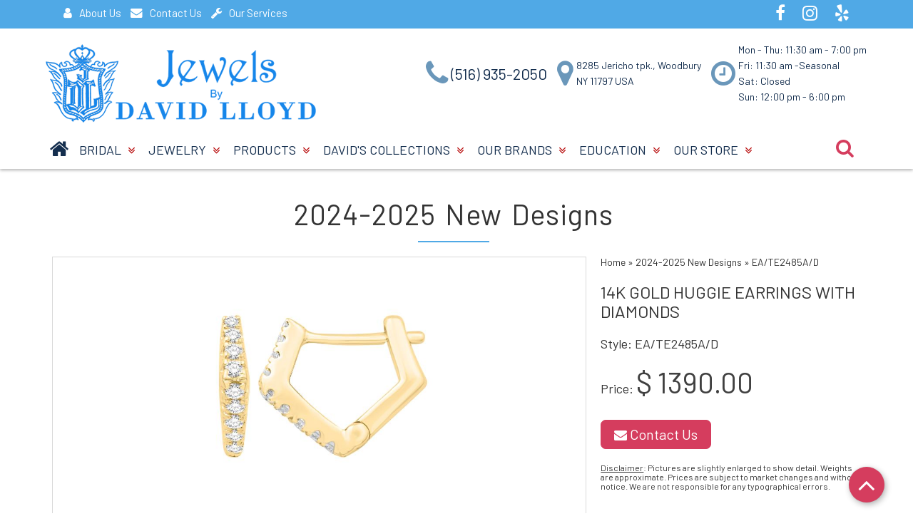

--- FILE ---
content_type: text/html
request_url: https://jewelsbydavidlloyd.com/item.asp?prodid=6982&catid=45&scatid=0&vg=yes
body_size: 68710
content:

<!DOCTYPE html>
    
<html lang="en">
    <head>
    <title>Jewels by David Lloyd - 14K GOLD HUGGIE EARRINGS WITH DIAMONDS</title>
    <meta charset="utf-8">
    <meta name="viewport" content="width=device-width, initial-scale=1.0">
    <meta http-equiv="X-UA-Compatible" content="IE=edge">
    <meta name="Description" content="14K YELLOW GOLD MINI HUGGIE EARRINGS WITH ROUND DIAMONDS.">
	<meta name="keywords" content="manhasset,jericho,new york,plainview,muttontown,roslyn,glen cove,westbury syosset,long island,NYC,hicksville,woodbury,discount on sale,antique,estate,ruby,sapphire,emerald,amethyst,pearl,peridot,religious,star of david cross,chamsa,pin, broach,name plate,white gold,10k,14k,18k,gold,engagement rings,wedding bands,earrings,hoop earrings,diamond earrings,custom made,custom design,friendly,honest,rose gold,platinum,pink gold,white gold, yellow gold,necklaces,colors,precious stones,diamond jewelry,precious jewelry,semi precious jewelry,chains, charms,split shanks,halo rings,solitaire,jewelry,bridal,rings,wedding,fashion jewelry,fine jewelry,gold wedding rings,gemstone rings,jewelry design,colored stone earrings,colored diamond earrings,colored diamond necklaces,diamond rings,colored diamond pendants,colored stone pendants,colored diamond rings,semi precious rings,diamond pendants,diamond cross pendants,diamond huggies,diamond earrings,diamond necklaces,heart pendants,pendants,stud earrings,semi precious pendants,semi precious earrings,semi precious necklaces">

    <link rel="shortcut icon" href="/favicon.ico" type="image/x-icon">
    <link rel="icon" href="/favicon.ico" type="image/x-icon">
    <meta property="og:title" content="" />
    <meta property="og:description" content="14K YELLOW GOLD MINI HUGGIE EARRINGS WITH ROUND DIAMONDS." />
    <meta property="og:type" content="website" />
    <meta property="og:url" content="https://jewelsbydavidlloyd.com/item.asp?prodid=6982&catid=45&scatid=0&vg=yes" />
    
    <meta property="og:image" content="https://www.varietygem.com/items/items/EATE2485AD_9318.jpg" />
    <meta property="og:image:type" content="image/jpg" />
    <meta property="og:image:alt" content="14K YELLOW GOLD MINI HUGGIE EARRINGS WITH ROUND DIAMONDS." />
        
    <meta property="og:image" content="https://jewelsbydavidlloyd.com/items/items/EATE2485AD_9318.jpg" />
    <meta property="og:image:type" content="image/jpg" />
    <meta property="og:image:alt" content="14K YELLOW GOLD MINI HUGGIE EARRINGS WITH ROUND DIAMONDS." />    
    
    <meta property="fb:app_id" content="172119946943201" />
        
    <link rel="canonical" href="https://jewelsbydavidlloyd.com/item.asp?prodid=6982&catid=45&scatid=0&vg=yes" />
    <link rel="stylesheet" type="text/css" href="css/normalize.css">
    <link rel="stylesheet" type="text/css" href="css/grid.css">
    <link rel="stylesheet" type="text/css" href="css/font-awesome.css">
    <link rel="stylesheet" type="text/css" href="css/font-material.css">
    <link rel="stylesheet" type="text/css" href="css/style.css">
    <link rel="stylesheet" type="text/css" href="css/flexboxgrid.css">
    <link rel="stylesheet" href="css/rd-navbar.css">
    <link rel="stylesheet" type="text/css" href="css/queries.css">
    <!---MAGNIFIER CSS--> <link rel="stylesheet" href="css/magnify.css">
	
    <link href="https://fonts.googleapis.com/css?family=Barlow&display=swap" rel="stylesheet">
    
    <!-- Client style override -->
    <link href="css/style_custom.css" rel="stylesheet" type="text/css" />

    <!-- Global site tag (gtag.js) - Google Analytics -->
	       <!-- Global site tag (gtag.js) - Google Analytics -->
		<script async src="https://www.googletagmanager.com/gtag/js?id=G-VC03421T21"></script>
		<script>
		  window.dataLayer = window.dataLayer || [];
		  function gtag(){dataLayer.push(arguments);}
		  gtag('js', new Date());

		  gtag('config', 'G-VC03421T21');
		</script>

    
    <!-----contact script------------->
    <SCRIPT type="text/javascript">
        function contactme() {
            todo = 1
            name = document.all.txtname.value
            mail = document.all.txtmail.value
            addr = document.all.txtaddr1.value
            st = document.all.state.options[document.all.state.selectedIndex].value
            alert(st)
            if (name == "") {
                alert("You must enter your name")
                todo = 0;
            }
            if (mail != "") {
                if (mail.indexOf("/", 0) > -1) {
                    alert("This email is not valid. Please try again")
                    todo = 0;
                }
                if (mail.indexOf(":", 0) > -1) {
                    alert("This email is not valid. Please try again")
                    todo = 0;
                }
                if (mail.indexOf("'", 0) > -1) {
                    alert("This email is not valid. Please try again")
                    todo = 0;
                }

                if (mail.indexOf(";", 0) > -1) {
                    alert("This email is not valid. Please try again")
                    todo = 0;
                }
                //shtrudel position
                ShtrudelPos = mail.indexOf("@", 0)
                if (ShtrudelPos == -1) {
                    alert("This email is not valid. Please try again")
                    todo = 0;
                }
                if (mail.indexOf("@", ShtrudelPos + 1) != -1) {
                    alert("This email is not valid. Please try again")
                    todo = 0;
                }
                //a dot after the shtrudel
                dotpos = mail.indexOf(".", ShtrudelPos)
                if (dotpos == -1) {
                    alert("This email is not valid. Please try again")
                    todo = 0;
                }
            }
            else {
                alert("You must enter your email")
            }

            ph = document.all.txtphone.value


            if (ph == "") {
                alert("You must enter your phone number")
                todo = 0;
            }

            if (parseInt(todo) == 1) {
                document.form5.action = "question_submit.asp"
                document.form5.target = "ifrsubmit"
                document.form5.submit()
            }
        }
    </script>
        
    <script type="text/javascript">
        function enterKey(e) {
            var key = (document.all) ? event.keyCode : e.which;
            if (key == 13) {
                logme();
            }
        }
        document.onkeypress = enterKey;
        </script>
		<!----reCaptcha----->
		<script src="https://www.google.com/recaptcha/api.js" async defer></script>
		<!----end reCaptcha---------->      

	</head>
	
<body>
    <header>
        <!---TOP SOCIAL MEDIA ---->
                    <!---TOP SOCIAL MEDIA ---->
            <div class="row-full">
                <div class="subheader">
                    <div class="useraccount">

<a href="about.asp" title="About Us"><i class="fa-user fa icon-md"></i>About Us</a>

  <!---
                        <a href="wishlist.asp" title="Wish list"><i class="fa-user fa icon-md"></i>My Account</a>
                                
                        
                            <a href="wishlist-login.asp" title="Sign-In"><i class="fa-unlock-alt fa icon-md"></i>Register/Login</a>
                        
						<!------>


                      <a href="contact.asp"><i class="fa-envelope fa icon-md"></i>Contact Us</a><!------>
                    <a href="services.asp" title="Services"><i class="fa-wrench fa icon-md"></i>Our Services</a>

                    </div>
                    <!---<div class="user-welcome">
                        
                    </div>---WELCOME USERNAME-- UNCOMMENT IF NEEDED-->
                    <div class="social-top">
                        <a href="https://www.facebook.com/JewelsbyDavidLloyd/" target="_blank"><i class="fa-facebook fa fa-white icon-md"></i></a>
                        <a href="https://www.instagram.com/jewels.davidlloyd/" target="_blank"><i class="fa-instagram fa fa-white icon-md"></i></a>
                        <a href="https://www.yelp.com/biz/jewels-by-david-lloyd-jericho-2" target="_blank"><i class="fa-yelp fa fa-white icon-md"></i></a>
						<!---<a href="" target="_blank"><i class="fa-youtube fa icon-lg"></i>--->
                    </div>
                </div>
            </div>
            <script type="text/javascript">
                function logout1()
                {
                    //redirectFrame("ifrSubmit", "login.asp?from=userout");
                    document.location.href = "login.asp?from=userout";
                }
            </SCRIPT>  


        <!---- RD NAVBAR ---->

        <meta name="format-detection" content="telephone=no">
            
<div class="rd-navbar-wrap">
    <nav data-layout="rd-navbar-fixed" data-sm-layout="rd-navbar-static" data-md-device-layout="rd-navbar-fixed" data-lg-layout="rd-navbar-static" data-lg-device-layout="rd-navbar-static" data-sm-stick-up-offset="50px" data-lg-stick-up-offset="140px" class="rd-navbar">
        <div class="rd-navbar-inner">
            <!-- RD Navbar Panel -->
            <div class="rd-navbar-panel">
                <div class="rd-navbar-panel-canvas"></div>

                <!-- RD Navbar Toggle -->
                <button class="rd-navbar-toggle" data-rd-navbar-toggle=".rd-navbar-nav-wrap"><span></span></button>
                <!-- END RD Navbar Toggle -->

                <!-- RD Navbar Brand -->
                            
                <div class="row rd-navbar-brand">
                    <div class="logo" align="center">
                    <a href="https://jewelsbydavidlloyd.com"><img src="img/logo.png" alt="Jewels by David Lloyd"/></a>
                    </div>
                </div>
                <!-- END RD Navbar Brand -->
                <!-- RD Navbar address details -->
                <ul id="store-details" class="rd-navbar-collapse">
                    <li>
                    <div class="phone-box">
                        <i class="fa-phone fa fa-2x valign icon-color"></i>
                        <div class="phone-lg">(516) 935-2050</div>
                    </li>
                    <!------>
                    <li>
                    <div class="loc-box">
                        <i class="fa-map-marker fa fa-2x valign icon-color"></i>
                        <ul>
                            <li>8285 Jericho tpk., Woodbury</li>
                            <li>NY&nbsp;11797 USA</li>
                        </ul>
                    </div>
                    </li>
                    <!------>   
                    <li>
                    <div class="hours-box">
                        <i class="fa-clock-o fa fa-2x valign icon-color"></i>
                        <ul>
                            <li>Mon - Thu: 11:30 am - 7:00 pm<br/>Fri: 11:30 am -Seasonal<br/>Sat: Closed<br/>Sun: 12:00 pm - 6:00 pm</li>
                        </ul>
                    </div>
                    </li>          
                                     
                </ul>
                            
                <!-- END RD Navbar address details -->
                <!-- RD Navbar Collapse Toggle -->
                <button class="rd-navbar-collapse-toggle" data-rd-navbar-toggle=".rd-navbar-collapse">
                    <span></span>
                </button>
                <ul id="rd-account-login" class="rd-navbar-collapse">
<!---
                    <li>
                        <a href="wishlist.asp" title="Wish list">My Account</a>
                    </li>
                    <li>
                        
                            <a href="wishlist-login.asp" title="Register or Login">Register/Login</a>
                        
                    </li>
-->
                    <li>
                        <a href="contact.asp" title="Contact Us">Contact Us</a>
                    </li>
                    <li>
                        <a href="about.asp" title="Contact  About Us">About Us</a>
                    </li>
                    <li>
                        <a href="services.asp" title="Services">Our Services</a>
                    </li>
                </ul>
                <!-- END RD Navbar Collapse Toggle -->
            </div>
            <!-- END RD Navbar Panel -->
        </div>
        <div class="row rd-navbar-outer">
            <div class="rd-navbar-inner">
                    <div class="rd-navbar-subpanel">
                    <div class="rd-navbar-nav-wrap">
                        <!-- RD Navbar Nav -->
                        <ul class="rd-navbar-nav">
                            <li> <!----class="active"---<a href="#home">Home</a>-->
                                <a href="https://jewelsbydavidlloyd.com"><i class="fa-home fa fa-lg2 icon-home"></i></a>
                            </li>
                            <li><a href="#">BRIDAL <i class="fa-angle-double-down fa fa-md icon-xxs around-icon red"></i></a>
                                <!-- RD Navbar Dropdown -->
                                <ul class="rd-navbar-dropdown">
                                    <li><a href="category.asp?catid=23&scatid=0&pg=0&vg=yes">Engagement Rings</a></li>
			  						<li><a href="category.asp?catid=1&scatid=125&pg=0&vg=yes">EverLove Collection</a></li>
                                    <li><a href="category.asp?catid=43&scatid=0&pg=0&vg=yes">Men's Jewelry</a></li>
                                    <li><a href="category.asp?catid=1&scatid=3&pg=0&vg=yes">Wedding Bands</a></li>
                                    <li><a href="category.asp?catid=1&scatid=120&pg=0&vg=yes">Wedding Sets</a></li>
                                    
                                </ul>
                                <!-- END RD Navbar Dropdown -->
                            </li>
                            <li><a href="#">Jewelry <i class="fa-angle-double-down fa fa-md icon-xxs around-icon red"></i></a>
                                <!-- RD Navbar Dropdown -->
                                <ul class="rd-navbar-dropdown">
                                    
                                        <li><a href="category.asp?catid=13&scatid=0&pg=0&vg=yes">Diamond Jewelry</a></li>
                                        
                                        <li><a href="category.asp?catid=16&scatid=0&pg=0&vg=yes">Emerald Jewelry</a></li>
                                        
                                        <li><a href="category.asp?catid=68&scatid=0&pg=0&vg=yes">Mother Of Pearl</a></li>
                                        
                                        <li><a href="category.asp?catid=69&scatid=0&pg=0&vg=yes">Onyx Jewelry</a></li>
                                        
                                        <li><a href="category.asp?catid=15&scatid=0&pg=0&vg=yes">Ruby Jewelry</a></li>
                                        
                                        <li><a href="category.asp?catid=18&scatid=0&pg=0&vg=yes">Sapphire Jewelry</a></li>
                                        
                                        <li><a href="category.asp?catid=19&scatid=0&pg=0&vg=yes">Semi - Precious</a></li>
                                        
                                </ul>
                                <!-- END RD Navbar Dropdown -->
                            </li>
                            <li><a href="#">Products <i class="fa-angle-double-down fa fa-md icon-xxs around-icon red"></i></a>
                                <!-- RD Navbar Dropdown -->
                                <ul class="rd-navbar-dropdown">
                                    
                                        <li><a href="category.asp?catid=8&scatid=0&pg=0&vg=yes">Bangles</a></li>
                                        
                                        <li><a href="category.asp?catid=5&scatid=0&pg=0&vg=yes">Bracelets</a></li>
                                        
                                        <li><a href="category.asp?catid=4&scatid=0&pg=0&vg=yes">Earrings</a></li>
                                        
                                        <li><a href="category.asp?catid=23&scatid=0&pg=0&vg=yes">Engagement Rings</a></li>
                                        
                                        <li><a href="category.asp?catid=7&scatid=0&pg=0&vg=yes">Necklaces</a></li>
                                        
                                        <li><a href="category.asp?catid=6&scatid=0&pg=0&vg=yes">Pendants</a></li>
                                        
                                        <li><a href="category.asp?catid=1&scatid=0&pg=0&vg=yes">Rings</a></li>
                                        
                                        <li><a href="category.asp?catid=63&scatid=0&pg=0&vg=yes">Wedding Bands</a></li>
                                        
                                    <li><a href="category.asp?catid=1&scatid=120&pg=0&vg=yes">Wedding Ring Sets</a></li>
                                    
                                </ul>
                                <!-- END RD Navbar Dropdown -->
                            </li>
													
							<li><a href="#">David's Collections <i class="fa-angle-double-down fa fa-md icon-xxs around-icon red"></i></a>
                                <!-- RD Navbar Dropdown -->
                                <ul class="rd-navbar-dropdown">
                                    <!---ASP DYNAMIC-
														
                                    
                                        <li><a href="category.asp?catid=45&scatid=0&pg=0&vg=yes">2024-2025 New Designs</a></li>
                                        
                                        <li><a href="category.asp?catid=9&scatid=0&pg=0&vg=yes">Bezame Bridal</a></li>
                                        
                                        <li><a href="category.asp?catid=61&scatid=0&pg=0&vg=yes">Contour Rings</a></li>
                                        
                                        <li><a href="category.asp?catid=52&scatid=0&pg=0&vg=yes">Fashion Jewelry</a></li>
                                        
                                        <li><a href="category.asp?catid=66&scatid=0&pg=0&vg=yes">Flexible Jewelry</a></li>
                                        
                                        <li><a href="category.asp?catid=29&scatid=0&pg=0&vg=yes">Genesis Bridal</a></li>
                                        
                                        <li><a href="category.asp?catid=56&scatid=0&pg=0&vg=yes">Halo Collection</a></li>
                                        
                                        <li><a href="category.asp?catid=43&scatid=0&pg=0&vg=yes">Mens Jewelry</a></li>
                                        
                                        <li><a href="category.asp?catid=51&scatid=0&pg=0&vg=yes">One of a kind by Variety Gem</a></li>
                                        
                                        <li><a href="category.asp?catid=50&scatid=0&pg=0&vg=yes">Petite Engagement Rings</a></li>
                                        
                                        <li><a href="category.asp?catid=64&scatid=0&pg=0&vg=yes">Radiance By Variety Gem</a></li>
                                        
                                        <li><a href="category.asp?catid=65&scatid=0&pg=0&vg=yes">Stackables</a></li>
                                        --->
														
                                    
                                        <li><a href="category.asp?catid=50&scatid=0&pg=0&vg=no">David Lloyd Collections</a></li>
                                        
                                </ul>
                                <!-- END RD Navbar Dropdown -->
                            </li>
							
							<li><a href="#">Our Brands <i class="fa-angle-double-down fa fa-md icon-xxs around-icon red"></i></a>

								<!-- RD Navbar Dropdown -->
								<ul class="rd-navbar-dropdown">

									<li><a href="https://www.skashi.com/" target="_blank">S.Kashi & Sons</a></li> 
									<li><a href="http://yagi.jewelry/" target="_blank">Yagi</a></li> 
									<li><a href="collections.asp">Variety Gem</a></li>
									
								</ul>

								<!-- END RD Navbar Dropdown -->

							</li>
                            <!---<li><a href="#">Other Brands <i class="fa-chevron-down fa fa-md icon-xxs around-icon"></i></a>
                                <ul class="rd-navbar-dropdown">
                                    <li><a href="brands.asp?action=all&pg=0&vg=brands">All Brands</a></li>   
	                                     
                                    <li><a href="category.asp?catid=45&scatid=0&pg=0&vg=yes">Variety Gem</a></li>  
                                </ul>
                            </li>--->
												  
							<li><a href="education.asp">Education <i class="fa-angle-double-down fa fa-md icon-xxs around-icon red"></i></a>
                                <!-- RD Navbar Dropdown -->
                                <ul class="rd-navbar-dropdown">

                                    <li><a href="gem-guide.asp">Gem Guide</a></li>
                                    <li><a href="diamond-grading.asp">Diamond Grading</a></li>
                                    <li><a href="ring-sizes.asp">International Ring Sizes</a></li>
									<li><a href="know-your-gold.asp">Know Your Gold</a></li>
									<li><a href="anniversary-guide.asp">Anniversary Guide</a></li>
                                    <li><a href="birthstone-guide.asp">Birthstone Guide</a></li>
                                </ul>
                                <!-- END RD Navbar Dropdown -->
                            </li>
                                                    
                            <li>
                                <a href="#">Our Store <i class="fa-angle-double-down fa fa-md icon-xxs around-icon red"></i></a>

                                <!-- RD Navbar Dropdown -->
                                <ul class="rd-navbar-dropdown">
                                                
                                    <li><a href="about.asp#">About Us</a></li>
									<li><a href="contact.asp">Contact Us</a></li>
									<li><a href="services.asp">Services</a></li>
                                    <li><a href="reviews.asp#">Testimonials</a></li>
                                    <li><a href="privacy-statement.asp#">Privacy Statement</a></li>
                                    <li><a href="return-policy.asp#">Return Policy</a></li>
                                </ul>
                                <!-- END RD Navbar Dropdown -->
                            </li>
                                        
                            </ul>
                        <!-- END RD Navbar Dropdown -->
                                    
                        <!-- END RD Navbar Nav -->
                    </div>
                             
                    <!-- RD Navbar Search Toggle LARGE-screens-->
                    <button onclick="ShowSearchDiv()" class="btn-rd-nav" id="btn-search-home ">
                        <i id="search-icon" class="fa-search fa fa-lg"></i>
                    </button>
                             
                    <div id="header-search-form" class="search-form slideInUpbox"><!--------->
                        <form method="post" action="search-results.asp?action=kword&keyw=&pg=" id="frmsk" name="frmsk" class="home-search">
                            <div class="input-group">
                                <input type="text" id="txtsearch" name="txtsearch" class="search-input" placeholder="What are you looking for?">
                                <button onClick="javascript:gosearchtxt()" class="btn-search" type="submit"><span class="fa-search fa fa-lg"></span></button>
                            </div>
                        </form>
                    </div>
                                       
                        <!-- END RD Navbar Search Toggle LARGE-screens-->
                        <!-- RD Navbar Search Toggle -SMALL RES-->
                    <div id="nav-search-sm" class="rd-navbar-search-wrap">
                        <button class="rd-navbar-search-toggle" data-rd-navbar-toggle=".rd-navbar-search, .rd-navbar, .rd-navbar-inner">
                            <span></span>
                        </button>
                        <div class="rd-navbar-search">
                            <form method="post" action="search-results.asp?action=kword&keyw=&pg=" id="frmsk" name="frmsk">
                                <div class="form-group">
                                    <input id="rd-navbar-search-input" type="text" id="txtsearch" name="txtsearch" placeholder="Search">
                                </div>
                                <button onClick="javascript:gosearchtxt()" type="submit" class="material-icons-search"></button>
                            </form>
                        </div>
                    </div>
                    <!-- END RD Navbar Search Toggle -->
                            
                </div>
            </div>
        </div>
    </nav>
</div>
           
<!-- END RD Navbar -->
<script type="text/javascript">
    /* show search div */
    function ShowSearchDiv() {
        var searchbox = document.getElementById("header-search-form");
        if (searchbox.style.display === "block") {
            searchbox.style.display = "none";
            document.getElementById("search-icon").classList.remove('fa-close', 'fa-lg-sm');
            document.getElementById("search-icon").classList.add('fa-search', 'fa-lg');

        }
        else {
            searchbox.style.display = "block";
            document.getElementById("search-icon").classList.remove('fa-search', 'fa-lg');
            document.getElementById("search-icon").classList.add('fa-close', 'fa-lg-sm');
        }
    }
</script>
<SCRIPT type="text/javascript">
    function gosearchtxt() {document.frmsk.submit()}
</SCRIPT>



        <!-- END RD Navbar -->

    </header>
    
    <main class="page-content">
        <section class="section-main">
            
           <div class="row">
                
                  <h2 class="h2n">2024-2025 New Designs</h2>
                
            </div> 
           
            <div class="row">
              <div class="item-row">
                  <div class="col-xs-12 col-sm-12 col-md-8 col-lg-8">
                     <div class="item-column">
                          <div id="imageBox" class="item-img-box col-xs-12 col-sm-12 col-md-12 col-lg-12">
                               <div class="row-flex">
                                   
                                 
                                
                                       <div align="center">
                                          <!---<a href="https://www.varietygem.com/items/items/EATE2485AD_9318.jpg">--->
                                              <div class="magnify">
                                              <div id="vgitemImgLg" class="magnify-lens" style="background: url(https://www.varietygem.com/items/items/EATE2485AD_9318.jpg) 0px 0px no-repeat;"></div>
                                               <img id="vgitemImg" src="https://www.varietygem.com/items/items/EATE2485AD_9318.jpg" class="zoom" title="14K GOLD HUGGIE EARRINGS WITH DIAMONDS" data-magnify-src="https://www.varietygem.com/items/items/EATE2485AD_9318.jpg">
                                              </div>     
                                           <!---</a>--->
                                       </div>
                                       
                                    
                                </div>
                          </div>
                            
                          <div class="col-xs-12 col-sm-12 col-md-12 col-lg-12">
                           <!--***********SIDE IMAGES**********--> 
                               <div class="item-row">
                               
								           <div class="item-img-side">
												<div class="item-overlay">
													 <button id="btnvg0">
													 <span class="overlay-item-sm"></span>
													 <img src="https://www.varietygem.com/items/items/EATE2485AD_9318.jpg" title="14K GOLD HUGGIE EARRINGS WITH DIAMONDS">
													 </button>
												 </div>
											</div>
                                           <div class="item-img-side">
                                                <div class="item-overlay">
                                                     <button id="btnvg1">
                                                     <span class="overlay-item-sm"></span>
                                                     <img src="https://www.varietygem.com/items/items/EATE2485_3288.jpg" title="14K GOLD HUGGIE EARRINGS WITH DIAMONDS">
                                                     </button>
                                                 </div>
                                            </div>
                                    
                                           <div class="item-img-side">
                                                <div class="item-overlay">
                                                     <button id="btnvg2">
                                                     <span class="overlay-item-sm"></span>
                                                     <img src="https://www.varietygem.com/items/items/EATE2485_260.jpg" title="14K GOLD HUGGIE EARRINGS WITH DIAMONDS">
                                                     </button>
                                                 </div>
                                            </div>
                                    
                                    <script>
											//** for VG ITEMS magnify and change side images ***/
											var vgitemImg = document.getElementById('vgitemImg');
											var vgitemImgLg = document.getElementById('vgitemImgLg');

											function sidevg0() {
											  vgitemImg.src = "https://www.varietygem.com/items/items/EATE2485AD_9318.jpg";
											  vgitemImgLg.style.backgroundImage = "url('https://www.varietygem.com/items/items/EATE2485AD_9318.jpg')"
											}

											function sidevg1() {
											  vgitemImg.src = "https://www.varietygem.com/items/items/EATE2485_3288.jpg";
											  vgitemImgLg.style.backgroundImage = "url('https://www.varietygem.com/items/items/EATE2485_3288.jpg')"
											}

											function sidevg2() {
											  vgitemImg.src = "https://www.varietygem.com/items/items/EATE2485_260.jpg";
											  vgitemImgLg.style.backgroundImage = "url('https://www.varietygem.com/items/items/EATE2485_260.jpg')"
											}

											document.getElementById('btnvg0').addEventListener('click', sidevg0);
											document.getElementById('btnvg1').addEventListener('click', sidevg1);
											document.getElementById('btnvg2').addEventListener('click', sidevg2);
										</script>    
                                    
                               </div>
                            <!-----script----------------->
							  <script>

								//** for NOVG ITEMS magnify and change side images ***/  
								var itemImg = document.getElementById('itemImg');
								var itemImgLg = document.getElementById('itemImgLg');

								function side0() {
								  itemImg.src = "items/items/EATE2485AD_9318.jpg";
								  itemImgLg.style.backgroundImage = "url('items/items/EATE2485AD_9318.jpg')"
								}

								function side1() {
								  itemImg.src = "items/items/EATE2485_3288.jpg";
								  itemImgLg.style.backgroundImage = "url('items/items/EATE2485_3288.jpg')"
								}

								function side2() {
								  itemImg.src = "items/items/EATE2485_260.jpg";
								  itemImgLg.style.backgroundImage = "url('items/items/EATE2485_260.jpg')"
								}

								document.getElementById('btn0').addEventListener('click', side0);
								document.getElementById('btn1').addEventListener('click', side1);
								document.getElementById('btn2').addEventListener('click', side2);
							  </script>
							<!---end script------------->
							 
                           <!--***********/SIDE IMAGES*********-->
                           </div>
                     </div>
                  </div>        
                  <div class="col-xs-12 col-sm-12 col-md-4 col-lg-4">
                      <!---breadcumbs--->
                      <div class="breadcumbs">
                            <a href="index.asp">Home</a>
                            
								&#187;&nbsp;<a href="category.asp?catid=45&scatid=0&pg=0&vg=yes" title="2024-2025 New Designs">2024-2025 New Designs</a>
                            
								&#187;&nbsp;<a href="item.asp?prodid=6982&catid=45&scatid=0&vg=yes" title="EA/TE2485A/D">EA/TE2485A/D</a>
                            
                       </div>
                    <!---/breadcumbs--->
                    <div class="top-item"><span class="desc-top">14K GOLD HUGGIE EARRINGS WITH DIAMONDS</span></div>
                      <div class="top-item"><span class="sku-top">Style: EA/TE2485A/D</span></div>
                          <!----price code top-------------->
                          
                                          
                      <!---/price code top------------------>
                      <div class="top-item">
                             <span class="sku-top">Price:</span>
                          
                            <span class="price-top">$ 1390.00</span>
                          
                      </div>
                        
                      <div class="btns-item">
                          <a class="btn1 btn1-ghost" href="contact.asp"><i class="fa-envelope fa fa-md"></i> Contact Us</a>
<!---
                          <a class="btn1 btn1-ghost" href="JavaScript:addwish2()"><i class="fa-heart fa fa-md"></i> Add to Wishlist</a>
--->
						  <!--	
							 <a href="JavaScript:addbasket()" class="btn1 btn1-ghost"><i class="fa-heart fa fa-md"></i> Add to Basket</a>
							 -->
                       </div>
                      
                       
                            <div class="social addthis_inline_share_toolbox" data-url="https://jewelsbydavidlloyd.com/item.asp?prodid=6982&catid=45&scatid=0&vg=yes" data-title="" data-description="14K GOLD HUGGIE EARRINGS WITH DIAMONDS" data-media="https://www.varietygem.com/items/items/EATE2485AD_9318.jpg"></div>
                       
                      <div class="disclaimer"><u>Disclaimer</u>: Pictures are slightly enlarged to show detail. Weights are approximate. Prices are subject to market changes and without notice. We are not responsible for any typographical errors. </div>
                  </div> 
              </div>
          </div>
          <div class="row">
              <div class="item-row">     
                <div class="item-side col-xs-12 col-sm-12 col-md-8 col-lg-8">
                    <div class="tabs">
                        <div class="tab">
                          <button class="tablinks" onclick="openDetails(event, 'Details')" id="defaultOpen">Details</button>
                          <button class="tablinks" onclick="openDetails(event, 'Questions')">Questions</button>
                        </div>

                        <div id="Details" class="tabcontent">
                            <!----ALL DESCRIPTION HERE---------->
                                <div class="det-tabcontent">
                                    
                                <div class="h1-tab">Description:</div><div class="txt-tab">14K GOLD HUGGIE EARRINGS WITH DIAMONDS</div>
                            
                                <div class="h1-tab">Details:</div><div class="txt-tab">14K YELLOW GOLD MINI HUGGIE EARRINGS WITH ROUND DIAMONDS.</div>
                                <div class="spacer-row"></div>
                                <div class="txt-tab">Item(SKU) Number:EA/TE2485A/D</div>
                            
                                
                                          <div class="txt-tab row-fluid line-plus"><span class="col span-1-of-5">Metal:&nbsp;</span>
                                          <span class="col span-4-of-5">
                                          <select name="selmetal" id="selmetal" onChange="changemetal()" class="det-input">
                                            <option value="0">Choose Metal</option>
                                                     
                                                        <option value="57187,1390,1390,1390,0" theijo="1390" theysave="0" selected>14K Yellow Gold</option>
                                                        
                                           </select>
                                          </span></div>
                                        
                                        <div class="txt-tab">Setting Type: PRONG</div>
                                    
                                    <div class="h1-tab">Side Stone Diamonds Information:</div>
                                    
                                    <div class="txt-tab">Number of Diamonds: 18</div>
                                    <div class="txt-tab">Shape: RD</div>
                                    <div class="txt-tab">Clarity: I1</div>
                                    <div class="txt-tab">Color:G-H</div>
                                    <div class="txt-tab">Total carat weight: 0.14</div>
                                    
                                    
                                    
                                    <div class="h1-tab">Price:</div>
                                    
                                        <!---<div name="tdretail" id="tdretail" class="col-lg-4"><span class="txt-tab">$ 1390.00</span>
                                        </div>--->
                                        <div id="tdyprice" name="tdyprice" class=""><span class="txt-price-tab">$ 1390.00</span>
                                        </div>
                                        <!---<div id="tdysave" name="tdysave" class="col-lg-4"><span class="txt-tab">0%</span>
                                        </div>--->
                                            
                                        
                                        <div class="row-fluid">
                                        
<!---
                                            <a href="JavaScript:addwish()" class="btn1 btn1-ghost"><i class="fa-heart fa fa-md"></i> Add to Wishlist</a>
--->
                                            <a href="contact.asp" class="btn1 btn1-ghost"><i class="fa-envelope fa fa-md"></i> Contact Us</a>
                                         
											 <!---	
											 <a href="JavaScript:addbasket()" class="btn1 btn1-ghost"><i class="fa-heart fa fa-md"></i> Add to Basket</a>
                                        	 --->
                                         </div>
                                         <form method="post" action="order-submit.asp?action=add&wb=0&vg=yes" target="ifrSubmit" id="frmadd" name="frmadd">
                                            <input type="hidden" id="hiditemid" name="hiditemid" value="6982">
                                            <input type="hidden" id="hiditemsize" name="hiditemsize">
                                            <input type="hidden" id="hiditemprice" name="hiditemprice" value="1390.00">
                                            <input type="hidden" id="hiduserid" name="hiduserid" value="">
                                           <input type="hidden" id="hidwishprice" name="hidwishprice" value="1390.00">
                                        </form>
                                        
                                            
                                     </div>
                                
                            <!--ALL DECRIPTION ENDS HERE---------->
                          
                        </div>

                        <div id="Questions" class="tabcontent">
                            <div id="form">
                              <div class="tab-header">Do you have questions about this product?</div>
                              <p>Please send us a message and our staff will be happy to help you with whatever questions you may have.</p>
                              <p>
                               <!--===================CONTACT FORM======================-->
                                  
                                <form method="post" autocomplete="on" action="question_submit.asp" id="form5" name="form5" target="ifrSubmit" class="item-contact">
                                    <div class="row">
                                      <div class="col span-1-of-4">
                                        <label for="fullname">Full Name</label>
                                      </div>
                                      <div class="col span-3-of-4">
                                        <input type="text" autocomplete="on" id="txtname" name="txtname" placeholder="Your name.." class="contact">
                                      </div>
                                    </div>
                                    <div class="row">
                                      <div class="col span-1-of-4">
                                        <label for="email">Email:</label>
                                      </div>
                                      <div class="col span-3-of-4">
                                        <input type="email" autocomplete="on" id="txtmail" name="txtmail" placeholder="Your email.." class="contact">
                                      </div>
                                    </div>
                                    <div class="row">
                                      <div class="col span-1-of-4">
                                        <label for="phone">Phone:</label>
                                      </div>
                                      <div class="col span-3-of-4">
                                        <input type="tel" autocomplete="on" id="txtphone" name="txtphone" class="contact" placeholder="Your phone...">
                                      </div>
                                    </div>
                                    
                                    <div class="row">
                                      <div class="col span-1-of-4">
                                        <label for="question">Your Question:</label>
                                      </div>
                                      <div class="col span-3-of-4">
                                        <textarea autocomplete="on" name="txtcom" id="txtcom" placeholder="Your question..." class="contact"></textarea>
                                      </div>
                                    </div>
                                    <div class="row">
                                        <div align="center" style="width:100%;" class="col span-4-of-4">
                                        <div class="g-recaptcha" data-sitekey="6LfLXVQUAAAAAEonBg404C8x1jIfts8KJ-PIn2AL"></div>
                                        </div>
                                    </div>
                                    <div class="row">
                                        <div align="center" style="width:100%;" class="col span-4-of-4">
                                          <button type="submit" id="submitme" name="submitme" onclick="javascript:contactme()" class="btn1 btn1-ghost"><i class="fa-send fa fa-md"></i> Send</button>
                                          <a href="javascript:clearme()" id="submitme" name="submitme" class="btn1 btn1-ghost"><i class="fa-times-circle-o fa fa-md"></i> Reset</a>
                                        </div>
                                    </div>
                                    <input type="hidden" id="sku" name="sku" value="EA/TE2485A/D">
                                    <input type="hidden" id="desc" name="desc" value="14K GOLD HUGGIE EARRINGS WITH DIAMONDS">
                                  </form>
                               <!--========================/CONTACT FORM-===================-->  
                              </p> 
                            </div>
                            
                            <div id="itemsuccess" class="success">
                              <span>Thank you!</span>
                               <p>Your request has been successfully sent.<br>
                               Our customer services will contact you shortly.<br>
                               Thank you for your product inquiry!
                              </p>
                            </div>
                        </div>
                        
                        
                    </div>
                  </div>
                
                    <!---------side info------------->
                       <div class="contact-info">
                            <div class="side-header">Contact Info</div>
                            <ul class="side-info">
                             <li>
                                <div class="side-phone-box">
                                    <i class="fa-phone fa fa-sm valign"></i>
                                    <div class="side-phone-lg">(516) 935-2050</div><br>
									<i class="fa-fax fa fa-sm valign"></i>
									<div class="side-phone-lg">(516) 513-1709</div>
                                </div>
                             </li>
                             <li>
                                <div class="side-hours-box">
                                    <i class="fa-clock-o fa fa-sm valign"></i>
                                    <ul>
										<li>Mon - Thu: 11:30 am - 7:00 pm<br/>Fri: 11:30 am -Seasonal<br/>Sat: Closed<br/>Sun: 12:00 pm - 6:00 pm</li>
                                    </ul>
                                </div>
                             </li>
                             <li>
                                <div class="side-loc-box">
                                    <i class="fa-map-marker fa fa-sm valign"></i>
                                    <ul>
                                        <li>8285 Jericho tpk.</li>
                                		<li>Woodbury, NY&nbsp;11797 USA</li>
                                    </ul>
                                </div>
                             </li>
                          </ul>
                       </div>
                       <!---------/side info------------>
             </div>
             
         </div>     
         <div class="row">
                 
                  <div style="text-align: left; padding:0 3%" class="col-xs-12 col-sm-12 col-md-12 col-lg-12">    
                      
                      <i class="fa-long-arrow-left fa fa-lg"></i> <a href="category.asp?catid=45&scatid=0&amp;pg=0&vg=yes"> Back to 2024-2025 New Designs</a>
                  </div>
                  
             </div>       
          
        </section>
        <section class="section-similar">
            <div class="row">
                
                    <div class="similar-header col-xs-12 col-sm-12 col-md-12 col-lg-12">
                        You May Also Like
                    </div>
                    <div class="similar-items col-xs-12 col-sm-12 col-md-12 col-lg-12">
                        
                                        <div class="similar-box col-xs-4 col-sm-4 col-md-2 col-lg-2">
                                            <div class="item-overlay">
                                                <a href="item.asp?prodid=7194&catid=45&scatid=0&vg=yes">
                                                <span class="overlay-item-sm"></span>
                                                <img src="https://www.varietygem.com/items/items/EATE2485_147.jpg" theid=7194 title="14K Yellow Gold  Diamond Earrings">
                                                </a>
                                            </div>
                                        </div>
                                    
                    </div>	
                
            </div>
        </section>
    </main>
    <footer>

        
        <div class="row">
            <div class="row-flex-footer">
                
                <div class="col-xs-12 last-xs col-sm-12 last-sm-footer col-md-3 first-md-footer col-lg-3 first-lg-footer">
                    <div class="col-logo-footer">
                        <img src="img/logo-white.png" alt="Jewels by David Lloyd" class="logo-footer">
                        
                        <ul class="social-footer">
							<li><a href="https://www.facebook.com/JewelsbyDavidLloyd/" target="_blank"><i class="fa-facebook fa icon-md"></i></a></li>
                        	<li><a href="https://www.instagram.com/jewels.davidlloyd/" target="_blank"><i class="fa-instagram fa icon-md"></i></a></li>
                        	<!---<li><a href="https://www.pinterest.com/" target="_blank"><i class="fa-pinterest fa icon-md"></i></a></li>--->
                        	<li><a href="https://www.yelp.com/biz/jewels-by-david-lloyd-jericho-2" target="_blank"><i class="fa-yelp fa icon-md"></i></a></li>
							<!---<li><a href="" target="_blank"><i class="fa-youtube fa icon-md"></i></a></li>--->
						</ul>
                    </div>
                </div>
                
                <div class="col-xs-12 beforelast-xs col-sm-4 beforelast-sm col-md-3 second-md col-lg-3 second-lg">
                    <div class="footer-header">Contact Info</div>
                    <ul class="footer-info">
                     <li>
                        <div class="footer-phone-box">
                            <i class="fa-phone fa fa-sm valign"></i>
                            <div class="footer-phone-lg">(516) 935-2050</div><br>
							<i class="fa-fax fa fa-sm valign"></i>
							<div class="footer-phone-lg">(516) 513-1709</div>
                        </div>
                     </li>
                     <li>
                        <div class="footer-hours-box">
                            <i class="fa-clock-o fa fa-sm valign"></i>
                            <ul>
                            <li>Mon - Thu: 11:30 am - 7:00 pm<br/>Fri: 11:30 am -Seasonal<br/>Sat: Closed<br/>Sun: 12:00 pm - 6:00 pm</li>
                            </ul>
                        </div>
                     </li>
                     <li>
                        <div class="footer-loc-box">
                            <i class="fa-map-marker fa fa-sm valign"></i>
                            <ul>
                                <li>8285 Jericho tpk., Woodbury</li>
                            	<li>NY&nbsp;11797 USA</li>
                            </ul>
                        </div>
                     </li>
                    </ul>
                </div>     
                    
                <div class="col-xs-6 col-sm-4 beforefirst-sm col-md-3 col-lg-3">
                    <div class="footer-header">Our Products</div>
                    <ul class="footer-nav">
						<li><a href="category.asp?catid=49&scatid=0&pg=0&vg=no">David's Collections</a></li>
                        <li><a href="bridal.asp">Bridal</a></li>
						<li><a href="products.asp">Products</a></li>
						<li><a href="jewelry.asp">Jewelry</a></li>
						<li><a href="collections.asp">Collections by VG</a></li>
                        <li><a href="our-brands.asp">Our Brands</a></li>
					</ul>
                </div>     
                   
                <div class="col-xs-6 col-sm-4 first-sm col-md-3 col-lg-3">
                    <div class="footer-header">Our Store</div>
                    <ul class="footer-nav">
                        <li><a href="about.asp">About Us</a></li>
						<li><a href="contact.asp">Contact Us</a></li>
                        <li><a href="services.asp">Services</a></li>
                        <li><a href="privacy-statement.asp">Privacy Statement</a></li>
                        <li><a href="return-policy.asp">Return Policy</a></li>
                        <li><a href="reviews.asp">Testimonials</a></li>
                        <li><a href="education.asp">Education</a></li>
                    </ul>
				</div>
                
            </div>
        </div>

        <!----->
        <div class="row-full-credits">
            <div class="row">
                <div class="row-flex">
                    <div class="col-xs-12 last-xs center-xs col-sm-12 last-sm center-sm col-md-12 last-md center-md col-lg-4 first-lg credits left-lg">
                        Copyright &copy; <script>document.write(new Date().getFullYear());</script> by Jewels by David Lloyd. All rights reserved.<br>
                        Designed and Hosted by <a href="https://planetscape.net" target="_blank">Planetscape.net</a> (516) 658-2819
                    </div>
					<div class="col-xs-12 first-xs center-xs col-sm-12 first-sm col-md-6 first-md col-lg-5 credits2">
                        <!---<a href="https://www.rjomembers.com/" target="_blank" title="Retail Jewelers Organization"><img src="img/rjo.png" class="assoc"/></a>--->
                    </div>
                    <div class="col-xs-12 center-xs col-sm-12 col-md-6 col-lg-3 credits3">
                        <img src="img/visa.gif" class="cards"><img src="img/mastercard.gif" class="cards"><!---<img src="img/discover.gif" class="cards"><img src="img/amex.gif" class="cards">--->
                    </div>
                </div>
            </div>
        </div>





    </footer>
        
    <script src="https://ajax.googleapis.com/ajax/libs/jquery/1.11.2/jquery.min.js"></script>
    <script src="https://cdnjs.cloudflare.com/ajax/libs/respond.js/1.4.2/respond.min.js"></script>
    <script src="js/html5shiv.min.js"></script>    
    <!---<script src="https://cdnjs.cloudflare.com/ajax/libs/html5shiv/3.7.3/html5shiv.min.js"></script>--->
    <script src="https://cdnjs.cloudflare.com/ajax/libs/selectivizr/1.0.2/selectivizr-min.js"></script>
    <script src="js/script.js"></script>
    <!-- back to top-->
    <script src="js/backtotop.js"></script>
    <!---RD NAVBAR --->
    <!-- Core Scripts -->
    <script src="js/core.min.js"></script>
    <!-- Additional Functionality Scripts -->
    <script src="js/script-rdnavbar.js"></script>
    
    <!----MAGNIFIER JS---->                                    
	<script src="//code.jquery.com/jquery-2.2.4.min.js"></script>
    <script src="js/jquery.magnify.js"></script>
    <!-- Optional mobile plugin (uncomment the line below to enable): -->
    <script src="js/jquery.magnify-mobile.js"></script> <!-- -->
    <script type="text/javascript">
        $(document).ready(function() {
          $('.zoom').magnify();
        });
    </script>
    <script type="text/javascript">
        //** for VG ITEMS magnify and change side images ***/
        var vgitemImg = document.getElementById('vgitemImg');
        var vgitemImgLg = document.getElementById('vgitemImgLg');

	    function sidevg0() {
            vgitemImg.src = "https://www.varietygem.com/items/items/EATE2485AD_9318.jpg";
            vgitemImgLg.style.backgroundImage = "url('https://www.varietygem.com/items/items/EATE2485AD_9318.jpg')"
        }
		  
        function sidevg1() {
            vgitemImg.src = "https://www.varietygem.com/items/items/EATE2485_3288.jpg";
            vgitemImgLg.style.backgroundImage = "url('https://www.varietygem.com/items/items/EATE2485_3288.jpg')"
        }

        function sidevg2() {
            vgitemImg.src = "https://www.varietygem.com/items/items/EATE2485_260.jpg";
            vgitemImgLg.style.backgroundImage = "url('https://www.varietygem.com/items/items/EATE2485_260.jpg')"
        }
		
	    document.getElementById('btnvg0').addEventListener('click', sidevg0);
        document.getElementById('btnvg1').addEventListener('click', sidevg1);
        document.getElementById('btnvg2').addEventListener('click', sidevg2);
          
        //** for NOVG ITEMS magnify and change side images ***/  
        var itemImg = document.getElementById('itemImg');
        var itemImgLg = document.getElementById('itemImgLg');

	    function side0() {
            itemImg.src = "items/items/EATE2485AD_9318.jpg";
            itemImgLg.style.backgroundImage = "url('items/items/EATE2485AD_9318.jpg')"
        }
		  
        function side1() {
            itemImg.src = "items/items/EATE2485_3288.jpg";
            itemImgLg.style.backgroundImage = "url('items/items/EATE2485_3288.jpg')"
        }

        function side2() {
            itemImg.src = "items/items/EATE2485_260.jpg";
            itemImgLg.style.backgroundImage = "url('items/items/EATE2485_260.jpg')"
        }
		 
	    document.getElementById('btn0').addEventListener('click', side0);
        document.getElementById('btn1').addEventListener('click', side1);
        document.getElementById('btn2').addEventListener('click', side2);
    </script>
 
<!-- Go to www.addthis.com/dashboard to customize your tools -->
<script type="text/javascript" src="//s7.addthis.com/js/300/addthis_widget.js#pubid=ra-5fa326277d3ef930"></script>

<iframe class="iframe" name="ifrSubmit" id="ifrSubmit" width=0 height=0 src="blank.htm"></iframe>

<!--Start of Tawk.to Script-->
			<!--Start of Tawk.to Script-->
			<script type="text/javascript">
			var Tawk_API=Tawk_API||{}, Tawk_LoadStart=new Date();
			(function(){
			var s1=document.createElement("script"),s0=document.getElementsByTagName("script")[0];
			s1.async=true;
			s1.src='https://embed.tawk.to/5fa1be1ce019ee7748f08430/default';
			s1.charset='UTF-8';
			s1.setAttribute('crossorigin','*');
			s0.parentNode.insertBefore(s1,s0);
			})();
			</script>
			<!--End of Tawk.to Script-->
<!--End of Tawk.to Script-->

    <SCRIPT type="text/javascript">
        function openjbt()
        {
	
	        if(document.all.jbt[0].checked==true)
	        {
		        document.all.trjbt.style.display=""
	        }
	
	        if(document.all.jbt[1].checked==true)
	        {
		        document.all.trjbt.style.display="none"
	        }
        }

        function clearme()
        {
	        document.form5.reset()
        }
    </SCRIPT>
    <script language="javascript">
       /* ITEM PAGE TABS */ 
    function openDetails(evt, details) {
        var i, tabcontent, tablinks;
        tabcontent = document.getElementsByClassName("tabcontent");
        for (i = 0; i < tabcontent.length; i++) {
            tabcontent[i].style.display = "none";
        }
        tablinks = document.getElementsByClassName("tablinks");
        for (i = 0; i < tablinks.length; i++) {
            tablinks[i].className = tablinks[i].className.replace(" active", "");
        }
        document.getElementById(details).style.display = "block";
        evt.currentTarget.className += " active";
    }

        // Get the element with id="defaultOpen" and click on it
        document.getElementById("defaultOpen").click();
    /*-----END TABS------------------------------*/                             
    </script>
                                
    <SCRIPT type="text/javascript">
        function addwish()
        {
	        tprice=document.all.hidwishprice.value
    
	        itemid="6982"
	        logged=""
	        catid="45"
	        tvg="yes"
	        jewel=""
	        tsize=""
	        todo=1
	        if(jewel=="ring")
	        {
		        tsize=document.all.selring.options[document.all.selring.selectedIndex].value
	        }
	        if(jewel=="chain")
	        {
		        tsize=document.all.selchain.options[document.all.selchain.selectedIndex].value
	        }
	        if(jewel=="bra")
	        {
		        tsize=document.all.selbra.options[document.all.selbra.selectedIndex].value
	        }
	        if(jewel != "")
	        {
		        if(tsize == "" )
		        {
			        alert("you must select a size")
			        todo=0
		        }
	        }
	        if(todo == 1)
	        {
		        if(logged == "")
		        {
			        document.location.href="wishlist-login.asp?from=item&id=&prodid="+itemid+"&wb=0&vg="+tvg+"&size="+tsize+"&price="+tprice
		        }
		        else
                {
                    redirectFrame("ifrSubmit", "wishlist-submit.asp?action=add&prodid=" + itemid + "&custid=" + logged + "&wb=0&vg=" + tvg + "&size=" + tsize + "&price=" + tprice);
		        }
	        }
        }
        function addwish2()
        {
	        tprice=document.all.hidwishprice.value
    
	        itemid="6982"
	        logged=""
	        catid="45"
	        tvg="yes"
	        jewel=""
	        tsize=""
	        todo=1
	        if(jewel=="ring")
	        {
		        tsize=document.all.selring.options[document.all.selring.selectedIndex].value
	        }
	        if(jewel=="chain")
	        {
		        tsize=document.all.selchain.options[document.all.selchain.selectedIndex].value
	        }
	        if(jewel=="bra")
	        {
		        tsize=document.all.selbra.options[document.all.selbra.selectedIndex].value
	        }
	        if(jewel != "")
	        {
		        if(tsize == "" )
		        {
			        //alert("you must select a size")
			        //todo=0
                    todo=1
		        }
	        }
	        if(todo == 1)
	        {
		        if(logged == "")
		        {
			        document.location.href="wishlist-login.asp?from=item&id=&prodid="+itemid+"&wb=0&vg="+tvg+"&size="+tsize+"&price="+tprice
		        }
		        else
                {
                    redirectFrame("ifrSubmit", "wishlist-submit.asp?action=add&prodid=" + itemid + "&custid=" + logged + "&wb=0&vg=" + tvg + "&size=" + tsize + "&price=" + tprice);
		        }
	        }
        }
        function addbasket()
        {
	        jewel=""
	        tsize=""
	        todo=1
	
	        if(jewel=="ring")
	        {
		        tsize=document.all.selring.options[document.all.selring.selectedIndex].value
	        }
	        if(jewel=="chain")
	        {
		        tsize=document.all.selchain.options[document.all.selchain.selectedIndex].value
	        }
	        if(jewel=="bra")
	        {
		        tsize=document.all.selbra.options[document.all.selbra.selectedIndex].value
	        }
	        document.all.hiditemsize.value=tsize
	
	        if(jewel != "")
	        {
		        if(tsize == "" )
		        {
			        alert("you must select a size")
			        todo=0
		        }
	        }
	        if(todo == 1)
	        {
		        document.frmadd.submit()
	        }
        }
        function zerome(tstr)
        {
	        tstr=tstr+""
	        dotpos=tstr.indexOf(".")
	        if(dotpos == -1)
	        {
		        tstr=tstr+".00"
	        }
	        if(tstr.length == dotpos+2)
	        {
		
		        tstr=tstr+"0"
	        }
	        return tstr;
        }
        function changemetal()
        {
	        var browser=navigator.appName;
	        var b_version=navigator.appVersion
	        var version=parseFloat(b_version);
	        ijo="0"
	        uid=""
	        disco="0"
	        if (document.all.selmetal.options[document.all.selmetal.selectedIndex].value ==  "0")
	        {
		        if (browser=="Microsoft Internet Explorer")
		        {
			        document.all.tdretail.innerText="No metal chosen"
			        document.all.tdyprice.innerText="No metal chosen"
			        document.all.tdysave.innerText=""
		        }
		        else
		        {
			        document.all.tdretail.textContent="No metal chosen"
			        document.all.tdyprice.textContent="No metal chosen"
			        document.all.tdysave.textContent=""
				
		        }
	        }
	        else
	        {
		        //tretail=document.all.selmetal.options[document.all.selmetal.selectedIndex].theretail
		        //typrice=document.all.selmetal.options[document.all.selmetal.selectedIndex].theyprice
		        //tijo=document.all.selmetal.options[document.all.selmetal.selectedIndex].theijo
		        //tysave=document.all.selmetal.options[document.all.selmetal.selectedIndex].theysave
		        strprices=document.all.selmetal.options[document.all.selmetal.selectedIndex].value
		        arprices=strprices.split(",")
		        tretail=arprices[1]
		        typrice=arprices[2]
		        tijo=arprices[3]
		        tysave=arprices[4]
		
		        tretail=Math.round(tretail*100)/100
		        disco=Math.round(disco*100)/100
		        typrice=Math.round(typrice*100)/100
		        tysave=Math.round(tysave*100)/100
		
		        if (parseInt(disco) != 0 )
		        {
			        retail1=tretail*disco
			        retail2=retail1/100
			        retail3=tretail
			
			        yprice1=typrice*disco
			        yprice2=yprice1/100
			        yprice3=typrice-yprice2
			
			
			        ysave1=tysave*disco
			        ysave2=ysave1/100
			        ysave3=disco
		        }
		        else
		        {
			        retail3=tretail
			        yprice3=typrice
			        ysave3=0
		        }
		        retail3=zerome(retail3)
		        yprice3=zerome(yprice3)
		        ysave3=zerome(ysave3)
		        if(parseInt(tretail) != 0)
		        {
			        if (browser=="Microsoft Internet Explorer")
			        {
				        document.all.tdretail.innerText="$ "+retail3
			        }
			        else
			        {
				        document.all.tdretail.textContent="$ "+retail3
			        }	
		        }
		        else
		        {
			        if (browser=="Microsoft Internet Explorer")
			        {
				        document.all.tdretail.innerText="Please call for price"
			        }
			        else
			        {
				        document.all.tdretail.textContent="Please call for price"
			        }	
		        }
		        if(parseInt(typrice) != 0 )
		        {
			        if (browser=="Microsoft Internet Explorer")
			        {
				        document.all.tdyprice.innerText="$ "+yprice3
			        }
			        else
			        {
				        document.all.tdyprice.textContent="$ "+yprice3
			        }	
		        }
		        else
		        {
			        if (browser=="Microsoft Internet Explorer")
			        {
				        document.all.tdyprice.innerText="Please call for price"
			        }
			        else
			        {
				        document.all.tdyprice.textContent="Please call for price"
			        }		
		        }
		        if(parseInt(tysave) != 0)
		        {
			        if (browser=="Microsoft Internet Explorer")
			        {
				        document.all.tdysave.innerText=ysave3+"%"
			        }
			        else
			        {
				        document.all.tdysave.textContent=ysave3+"%"
			        }		
			
		        }
		        //document.all.tdbasket.style.display=""
		        document.all.hidwishprice.value = yprice3 	
	        }
        }
    </SCRIPT>
</body>  

</HTML>

--- FILE ---
content_type: text/html
request_url: https://jewelsbydavidlloyd.com/blank.htm
body_size: 173
content:
<HTML>
<HEAD>
<META NAME="GENERATOR" Content="Microsoft Visual Studio 6.0">
<TITLE></TITLE>
</HEAD>
<BODY>

<P>&nbsp;</P>

</BODY>
</HTML>


--- FILE ---
content_type: text/html; charset=utf-8
request_url: https://www.google.com/recaptcha/api2/anchor?ar=1&k=6LfLXVQUAAAAAEonBg404C8x1jIfts8KJ-PIn2AL&co=aHR0cHM6Ly9qZXdlbHNieWRhdmlkbGxveWQuY29tOjQ0Mw..&hl=en&v=PoyoqOPhxBO7pBk68S4YbpHZ&size=normal&anchor-ms=20000&execute-ms=30000&cb=fb1lzt9qt5m4
body_size: 49216
content:
<!DOCTYPE HTML><html dir="ltr" lang="en"><head><meta http-equiv="Content-Type" content="text/html; charset=UTF-8">
<meta http-equiv="X-UA-Compatible" content="IE=edge">
<title>reCAPTCHA</title>
<style type="text/css">
/* cyrillic-ext */
@font-face {
  font-family: 'Roboto';
  font-style: normal;
  font-weight: 400;
  font-stretch: 100%;
  src: url(//fonts.gstatic.com/s/roboto/v48/KFO7CnqEu92Fr1ME7kSn66aGLdTylUAMa3GUBHMdazTgWw.woff2) format('woff2');
  unicode-range: U+0460-052F, U+1C80-1C8A, U+20B4, U+2DE0-2DFF, U+A640-A69F, U+FE2E-FE2F;
}
/* cyrillic */
@font-face {
  font-family: 'Roboto';
  font-style: normal;
  font-weight: 400;
  font-stretch: 100%;
  src: url(//fonts.gstatic.com/s/roboto/v48/KFO7CnqEu92Fr1ME7kSn66aGLdTylUAMa3iUBHMdazTgWw.woff2) format('woff2');
  unicode-range: U+0301, U+0400-045F, U+0490-0491, U+04B0-04B1, U+2116;
}
/* greek-ext */
@font-face {
  font-family: 'Roboto';
  font-style: normal;
  font-weight: 400;
  font-stretch: 100%;
  src: url(//fonts.gstatic.com/s/roboto/v48/KFO7CnqEu92Fr1ME7kSn66aGLdTylUAMa3CUBHMdazTgWw.woff2) format('woff2');
  unicode-range: U+1F00-1FFF;
}
/* greek */
@font-face {
  font-family: 'Roboto';
  font-style: normal;
  font-weight: 400;
  font-stretch: 100%;
  src: url(//fonts.gstatic.com/s/roboto/v48/KFO7CnqEu92Fr1ME7kSn66aGLdTylUAMa3-UBHMdazTgWw.woff2) format('woff2');
  unicode-range: U+0370-0377, U+037A-037F, U+0384-038A, U+038C, U+038E-03A1, U+03A3-03FF;
}
/* math */
@font-face {
  font-family: 'Roboto';
  font-style: normal;
  font-weight: 400;
  font-stretch: 100%;
  src: url(//fonts.gstatic.com/s/roboto/v48/KFO7CnqEu92Fr1ME7kSn66aGLdTylUAMawCUBHMdazTgWw.woff2) format('woff2');
  unicode-range: U+0302-0303, U+0305, U+0307-0308, U+0310, U+0312, U+0315, U+031A, U+0326-0327, U+032C, U+032F-0330, U+0332-0333, U+0338, U+033A, U+0346, U+034D, U+0391-03A1, U+03A3-03A9, U+03B1-03C9, U+03D1, U+03D5-03D6, U+03F0-03F1, U+03F4-03F5, U+2016-2017, U+2034-2038, U+203C, U+2040, U+2043, U+2047, U+2050, U+2057, U+205F, U+2070-2071, U+2074-208E, U+2090-209C, U+20D0-20DC, U+20E1, U+20E5-20EF, U+2100-2112, U+2114-2115, U+2117-2121, U+2123-214F, U+2190, U+2192, U+2194-21AE, U+21B0-21E5, U+21F1-21F2, U+21F4-2211, U+2213-2214, U+2216-22FF, U+2308-230B, U+2310, U+2319, U+231C-2321, U+2336-237A, U+237C, U+2395, U+239B-23B7, U+23D0, U+23DC-23E1, U+2474-2475, U+25AF, U+25B3, U+25B7, U+25BD, U+25C1, U+25CA, U+25CC, U+25FB, U+266D-266F, U+27C0-27FF, U+2900-2AFF, U+2B0E-2B11, U+2B30-2B4C, U+2BFE, U+3030, U+FF5B, U+FF5D, U+1D400-1D7FF, U+1EE00-1EEFF;
}
/* symbols */
@font-face {
  font-family: 'Roboto';
  font-style: normal;
  font-weight: 400;
  font-stretch: 100%;
  src: url(//fonts.gstatic.com/s/roboto/v48/KFO7CnqEu92Fr1ME7kSn66aGLdTylUAMaxKUBHMdazTgWw.woff2) format('woff2');
  unicode-range: U+0001-000C, U+000E-001F, U+007F-009F, U+20DD-20E0, U+20E2-20E4, U+2150-218F, U+2190, U+2192, U+2194-2199, U+21AF, U+21E6-21F0, U+21F3, U+2218-2219, U+2299, U+22C4-22C6, U+2300-243F, U+2440-244A, U+2460-24FF, U+25A0-27BF, U+2800-28FF, U+2921-2922, U+2981, U+29BF, U+29EB, U+2B00-2BFF, U+4DC0-4DFF, U+FFF9-FFFB, U+10140-1018E, U+10190-1019C, U+101A0, U+101D0-101FD, U+102E0-102FB, U+10E60-10E7E, U+1D2C0-1D2D3, U+1D2E0-1D37F, U+1F000-1F0FF, U+1F100-1F1AD, U+1F1E6-1F1FF, U+1F30D-1F30F, U+1F315, U+1F31C, U+1F31E, U+1F320-1F32C, U+1F336, U+1F378, U+1F37D, U+1F382, U+1F393-1F39F, U+1F3A7-1F3A8, U+1F3AC-1F3AF, U+1F3C2, U+1F3C4-1F3C6, U+1F3CA-1F3CE, U+1F3D4-1F3E0, U+1F3ED, U+1F3F1-1F3F3, U+1F3F5-1F3F7, U+1F408, U+1F415, U+1F41F, U+1F426, U+1F43F, U+1F441-1F442, U+1F444, U+1F446-1F449, U+1F44C-1F44E, U+1F453, U+1F46A, U+1F47D, U+1F4A3, U+1F4B0, U+1F4B3, U+1F4B9, U+1F4BB, U+1F4BF, U+1F4C8-1F4CB, U+1F4D6, U+1F4DA, U+1F4DF, U+1F4E3-1F4E6, U+1F4EA-1F4ED, U+1F4F7, U+1F4F9-1F4FB, U+1F4FD-1F4FE, U+1F503, U+1F507-1F50B, U+1F50D, U+1F512-1F513, U+1F53E-1F54A, U+1F54F-1F5FA, U+1F610, U+1F650-1F67F, U+1F687, U+1F68D, U+1F691, U+1F694, U+1F698, U+1F6AD, U+1F6B2, U+1F6B9-1F6BA, U+1F6BC, U+1F6C6-1F6CF, U+1F6D3-1F6D7, U+1F6E0-1F6EA, U+1F6F0-1F6F3, U+1F6F7-1F6FC, U+1F700-1F7FF, U+1F800-1F80B, U+1F810-1F847, U+1F850-1F859, U+1F860-1F887, U+1F890-1F8AD, U+1F8B0-1F8BB, U+1F8C0-1F8C1, U+1F900-1F90B, U+1F93B, U+1F946, U+1F984, U+1F996, U+1F9E9, U+1FA00-1FA6F, U+1FA70-1FA7C, U+1FA80-1FA89, U+1FA8F-1FAC6, U+1FACE-1FADC, U+1FADF-1FAE9, U+1FAF0-1FAF8, U+1FB00-1FBFF;
}
/* vietnamese */
@font-face {
  font-family: 'Roboto';
  font-style: normal;
  font-weight: 400;
  font-stretch: 100%;
  src: url(//fonts.gstatic.com/s/roboto/v48/KFO7CnqEu92Fr1ME7kSn66aGLdTylUAMa3OUBHMdazTgWw.woff2) format('woff2');
  unicode-range: U+0102-0103, U+0110-0111, U+0128-0129, U+0168-0169, U+01A0-01A1, U+01AF-01B0, U+0300-0301, U+0303-0304, U+0308-0309, U+0323, U+0329, U+1EA0-1EF9, U+20AB;
}
/* latin-ext */
@font-face {
  font-family: 'Roboto';
  font-style: normal;
  font-weight: 400;
  font-stretch: 100%;
  src: url(//fonts.gstatic.com/s/roboto/v48/KFO7CnqEu92Fr1ME7kSn66aGLdTylUAMa3KUBHMdazTgWw.woff2) format('woff2');
  unicode-range: U+0100-02BA, U+02BD-02C5, U+02C7-02CC, U+02CE-02D7, U+02DD-02FF, U+0304, U+0308, U+0329, U+1D00-1DBF, U+1E00-1E9F, U+1EF2-1EFF, U+2020, U+20A0-20AB, U+20AD-20C0, U+2113, U+2C60-2C7F, U+A720-A7FF;
}
/* latin */
@font-face {
  font-family: 'Roboto';
  font-style: normal;
  font-weight: 400;
  font-stretch: 100%;
  src: url(//fonts.gstatic.com/s/roboto/v48/KFO7CnqEu92Fr1ME7kSn66aGLdTylUAMa3yUBHMdazQ.woff2) format('woff2');
  unicode-range: U+0000-00FF, U+0131, U+0152-0153, U+02BB-02BC, U+02C6, U+02DA, U+02DC, U+0304, U+0308, U+0329, U+2000-206F, U+20AC, U+2122, U+2191, U+2193, U+2212, U+2215, U+FEFF, U+FFFD;
}
/* cyrillic-ext */
@font-face {
  font-family: 'Roboto';
  font-style: normal;
  font-weight: 500;
  font-stretch: 100%;
  src: url(//fonts.gstatic.com/s/roboto/v48/KFO7CnqEu92Fr1ME7kSn66aGLdTylUAMa3GUBHMdazTgWw.woff2) format('woff2');
  unicode-range: U+0460-052F, U+1C80-1C8A, U+20B4, U+2DE0-2DFF, U+A640-A69F, U+FE2E-FE2F;
}
/* cyrillic */
@font-face {
  font-family: 'Roboto';
  font-style: normal;
  font-weight: 500;
  font-stretch: 100%;
  src: url(//fonts.gstatic.com/s/roboto/v48/KFO7CnqEu92Fr1ME7kSn66aGLdTylUAMa3iUBHMdazTgWw.woff2) format('woff2');
  unicode-range: U+0301, U+0400-045F, U+0490-0491, U+04B0-04B1, U+2116;
}
/* greek-ext */
@font-face {
  font-family: 'Roboto';
  font-style: normal;
  font-weight: 500;
  font-stretch: 100%;
  src: url(//fonts.gstatic.com/s/roboto/v48/KFO7CnqEu92Fr1ME7kSn66aGLdTylUAMa3CUBHMdazTgWw.woff2) format('woff2');
  unicode-range: U+1F00-1FFF;
}
/* greek */
@font-face {
  font-family: 'Roboto';
  font-style: normal;
  font-weight: 500;
  font-stretch: 100%;
  src: url(//fonts.gstatic.com/s/roboto/v48/KFO7CnqEu92Fr1ME7kSn66aGLdTylUAMa3-UBHMdazTgWw.woff2) format('woff2');
  unicode-range: U+0370-0377, U+037A-037F, U+0384-038A, U+038C, U+038E-03A1, U+03A3-03FF;
}
/* math */
@font-face {
  font-family: 'Roboto';
  font-style: normal;
  font-weight: 500;
  font-stretch: 100%;
  src: url(//fonts.gstatic.com/s/roboto/v48/KFO7CnqEu92Fr1ME7kSn66aGLdTylUAMawCUBHMdazTgWw.woff2) format('woff2');
  unicode-range: U+0302-0303, U+0305, U+0307-0308, U+0310, U+0312, U+0315, U+031A, U+0326-0327, U+032C, U+032F-0330, U+0332-0333, U+0338, U+033A, U+0346, U+034D, U+0391-03A1, U+03A3-03A9, U+03B1-03C9, U+03D1, U+03D5-03D6, U+03F0-03F1, U+03F4-03F5, U+2016-2017, U+2034-2038, U+203C, U+2040, U+2043, U+2047, U+2050, U+2057, U+205F, U+2070-2071, U+2074-208E, U+2090-209C, U+20D0-20DC, U+20E1, U+20E5-20EF, U+2100-2112, U+2114-2115, U+2117-2121, U+2123-214F, U+2190, U+2192, U+2194-21AE, U+21B0-21E5, U+21F1-21F2, U+21F4-2211, U+2213-2214, U+2216-22FF, U+2308-230B, U+2310, U+2319, U+231C-2321, U+2336-237A, U+237C, U+2395, U+239B-23B7, U+23D0, U+23DC-23E1, U+2474-2475, U+25AF, U+25B3, U+25B7, U+25BD, U+25C1, U+25CA, U+25CC, U+25FB, U+266D-266F, U+27C0-27FF, U+2900-2AFF, U+2B0E-2B11, U+2B30-2B4C, U+2BFE, U+3030, U+FF5B, U+FF5D, U+1D400-1D7FF, U+1EE00-1EEFF;
}
/* symbols */
@font-face {
  font-family: 'Roboto';
  font-style: normal;
  font-weight: 500;
  font-stretch: 100%;
  src: url(//fonts.gstatic.com/s/roboto/v48/KFO7CnqEu92Fr1ME7kSn66aGLdTylUAMaxKUBHMdazTgWw.woff2) format('woff2');
  unicode-range: U+0001-000C, U+000E-001F, U+007F-009F, U+20DD-20E0, U+20E2-20E4, U+2150-218F, U+2190, U+2192, U+2194-2199, U+21AF, U+21E6-21F0, U+21F3, U+2218-2219, U+2299, U+22C4-22C6, U+2300-243F, U+2440-244A, U+2460-24FF, U+25A0-27BF, U+2800-28FF, U+2921-2922, U+2981, U+29BF, U+29EB, U+2B00-2BFF, U+4DC0-4DFF, U+FFF9-FFFB, U+10140-1018E, U+10190-1019C, U+101A0, U+101D0-101FD, U+102E0-102FB, U+10E60-10E7E, U+1D2C0-1D2D3, U+1D2E0-1D37F, U+1F000-1F0FF, U+1F100-1F1AD, U+1F1E6-1F1FF, U+1F30D-1F30F, U+1F315, U+1F31C, U+1F31E, U+1F320-1F32C, U+1F336, U+1F378, U+1F37D, U+1F382, U+1F393-1F39F, U+1F3A7-1F3A8, U+1F3AC-1F3AF, U+1F3C2, U+1F3C4-1F3C6, U+1F3CA-1F3CE, U+1F3D4-1F3E0, U+1F3ED, U+1F3F1-1F3F3, U+1F3F5-1F3F7, U+1F408, U+1F415, U+1F41F, U+1F426, U+1F43F, U+1F441-1F442, U+1F444, U+1F446-1F449, U+1F44C-1F44E, U+1F453, U+1F46A, U+1F47D, U+1F4A3, U+1F4B0, U+1F4B3, U+1F4B9, U+1F4BB, U+1F4BF, U+1F4C8-1F4CB, U+1F4D6, U+1F4DA, U+1F4DF, U+1F4E3-1F4E6, U+1F4EA-1F4ED, U+1F4F7, U+1F4F9-1F4FB, U+1F4FD-1F4FE, U+1F503, U+1F507-1F50B, U+1F50D, U+1F512-1F513, U+1F53E-1F54A, U+1F54F-1F5FA, U+1F610, U+1F650-1F67F, U+1F687, U+1F68D, U+1F691, U+1F694, U+1F698, U+1F6AD, U+1F6B2, U+1F6B9-1F6BA, U+1F6BC, U+1F6C6-1F6CF, U+1F6D3-1F6D7, U+1F6E0-1F6EA, U+1F6F0-1F6F3, U+1F6F7-1F6FC, U+1F700-1F7FF, U+1F800-1F80B, U+1F810-1F847, U+1F850-1F859, U+1F860-1F887, U+1F890-1F8AD, U+1F8B0-1F8BB, U+1F8C0-1F8C1, U+1F900-1F90B, U+1F93B, U+1F946, U+1F984, U+1F996, U+1F9E9, U+1FA00-1FA6F, U+1FA70-1FA7C, U+1FA80-1FA89, U+1FA8F-1FAC6, U+1FACE-1FADC, U+1FADF-1FAE9, U+1FAF0-1FAF8, U+1FB00-1FBFF;
}
/* vietnamese */
@font-face {
  font-family: 'Roboto';
  font-style: normal;
  font-weight: 500;
  font-stretch: 100%;
  src: url(//fonts.gstatic.com/s/roboto/v48/KFO7CnqEu92Fr1ME7kSn66aGLdTylUAMa3OUBHMdazTgWw.woff2) format('woff2');
  unicode-range: U+0102-0103, U+0110-0111, U+0128-0129, U+0168-0169, U+01A0-01A1, U+01AF-01B0, U+0300-0301, U+0303-0304, U+0308-0309, U+0323, U+0329, U+1EA0-1EF9, U+20AB;
}
/* latin-ext */
@font-face {
  font-family: 'Roboto';
  font-style: normal;
  font-weight: 500;
  font-stretch: 100%;
  src: url(//fonts.gstatic.com/s/roboto/v48/KFO7CnqEu92Fr1ME7kSn66aGLdTylUAMa3KUBHMdazTgWw.woff2) format('woff2');
  unicode-range: U+0100-02BA, U+02BD-02C5, U+02C7-02CC, U+02CE-02D7, U+02DD-02FF, U+0304, U+0308, U+0329, U+1D00-1DBF, U+1E00-1E9F, U+1EF2-1EFF, U+2020, U+20A0-20AB, U+20AD-20C0, U+2113, U+2C60-2C7F, U+A720-A7FF;
}
/* latin */
@font-face {
  font-family: 'Roboto';
  font-style: normal;
  font-weight: 500;
  font-stretch: 100%;
  src: url(//fonts.gstatic.com/s/roboto/v48/KFO7CnqEu92Fr1ME7kSn66aGLdTylUAMa3yUBHMdazQ.woff2) format('woff2');
  unicode-range: U+0000-00FF, U+0131, U+0152-0153, U+02BB-02BC, U+02C6, U+02DA, U+02DC, U+0304, U+0308, U+0329, U+2000-206F, U+20AC, U+2122, U+2191, U+2193, U+2212, U+2215, U+FEFF, U+FFFD;
}
/* cyrillic-ext */
@font-face {
  font-family: 'Roboto';
  font-style: normal;
  font-weight: 900;
  font-stretch: 100%;
  src: url(//fonts.gstatic.com/s/roboto/v48/KFO7CnqEu92Fr1ME7kSn66aGLdTylUAMa3GUBHMdazTgWw.woff2) format('woff2');
  unicode-range: U+0460-052F, U+1C80-1C8A, U+20B4, U+2DE0-2DFF, U+A640-A69F, U+FE2E-FE2F;
}
/* cyrillic */
@font-face {
  font-family: 'Roboto';
  font-style: normal;
  font-weight: 900;
  font-stretch: 100%;
  src: url(//fonts.gstatic.com/s/roboto/v48/KFO7CnqEu92Fr1ME7kSn66aGLdTylUAMa3iUBHMdazTgWw.woff2) format('woff2');
  unicode-range: U+0301, U+0400-045F, U+0490-0491, U+04B0-04B1, U+2116;
}
/* greek-ext */
@font-face {
  font-family: 'Roboto';
  font-style: normal;
  font-weight: 900;
  font-stretch: 100%;
  src: url(//fonts.gstatic.com/s/roboto/v48/KFO7CnqEu92Fr1ME7kSn66aGLdTylUAMa3CUBHMdazTgWw.woff2) format('woff2');
  unicode-range: U+1F00-1FFF;
}
/* greek */
@font-face {
  font-family: 'Roboto';
  font-style: normal;
  font-weight: 900;
  font-stretch: 100%;
  src: url(//fonts.gstatic.com/s/roboto/v48/KFO7CnqEu92Fr1ME7kSn66aGLdTylUAMa3-UBHMdazTgWw.woff2) format('woff2');
  unicode-range: U+0370-0377, U+037A-037F, U+0384-038A, U+038C, U+038E-03A1, U+03A3-03FF;
}
/* math */
@font-face {
  font-family: 'Roboto';
  font-style: normal;
  font-weight: 900;
  font-stretch: 100%;
  src: url(//fonts.gstatic.com/s/roboto/v48/KFO7CnqEu92Fr1ME7kSn66aGLdTylUAMawCUBHMdazTgWw.woff2) format('woff2');
  unicode-range: U+0302-0303, U+0305, U+0307-0308, U+0310, U+0312, U+0315, U+031A, U+0326-0327, U+032C, U+032F-0330, U+0332-0333, U+0338, U+033A, U+0346, U+034D, U+0391-03A1, U+03A3-03A9, U+03B1-03C9, U+03D1, U+03D5-03D6, U+03F0-03F1, U+03F4-03F5, U+2016-2017, U+2034-2038, U+203C, U+2040, U+2043, U+2047, U+2050, U+2057, U+205F, U+2070-2071, U+2074-208E, U+2090-209C, U+20D0-20DC, U+20E1, U+20E5-20EF, U+2100-2112, U+2114-2115, U+2117-2121, U+2123-214F, U+2190, U+2192, U+2194-21AE, U+21B0-21E5, U+21F1-21F2, U+21F4-2211, U+2213-2214, U+2216-22FF, U+2308-230B, U+2310, U+2319, U+231C-2321, U+2336-237A, U+237C, U+2395, U+239B-23B7, U+23D0, U+23DC-23E1, U+2474-2475, U+25AF, U+25B3, U+25B7, U+25BD, U+25C1, U+25CA, U+25CC, U+25FB, U+266D-266F, U+27C0-27FF, U+2900-2AFF, U+2B0E-2B11, U+2B30-2B4C, U+2BFE, U+3030, U+FF5B, U+FF5D, U+1D400-1D7FF, U+1EE00-1EEFF;
}
/* symbols */
@font-face {
  font-family: 'Roboto';
  font-style: normal;
  font-weight: 900;
  font-stretch: 100%;
  src: url(//fonts.gstatic.com/s/roboto/v48/KFO7CnqEu92Fr1ME7kSn66aGLdTylUAMaxKUBHMdazTgWw.woff2) format('woff2');
  unicode-range: U+0001-000C, U+000E-001F, U+007F-009F, U+20DD-20E0, U+20E2-20E4, U+2150-218F, U+2190, U+2192, U+2194-2199, U+21AF, U+21E6-21F0, U+21F3, U+2218-2219, U+2299, U+22C4-22C6, U+2300-243F, U+2440-244A, U+2460-24FF, U+25A0-27BF, U+2800-28FF, U+2921-2922, U+2981, U+29BF, U+29EB, U+2B00-2BFF, U+4DC0-4DFF, U+FFF9-FFFB, U+10140-1018E, U+10190-1019C, U+101A0, U+101D0-101FD, U+102E0-102FB, U+10E60-10E7E, U+1D2C0-1D2D3, U+1D2E0-1D37F, U+1F000-1F0FF, U+1F100-1F1AD, U+1F1E6-1F1FF, U+1F30D-1F30F, U+1F315, U+1F31C, U+1F31E, U+1F320-1F32C, U+1F336, U+1F378, U+1F37D, U+1F382, U+1F393-1F39F, U+1F3A7-1F3A8, U+1F3AC-1F3AF, U+1F3C2, U+1F3C4-1F3C6, U+1F3CA-1F3CE, U+1F3D4-1F3E0, U+1F3ED, U+1F3F1-1F3F3, U+1F3F5-1F3F7, U+1F408, U+1F415, U+1F41F, U+1F426, U+1F43F, U+1F441-1F442, U+1F444, U+1F446-1F449, U+1F44C-1F44E, U+1F453, U+1F46A, U+1F47D, U+1F4A3, U+1F4B0, U+1F4B3, U+1F4B9, U+1F4BB, U+1F4BF, U+1F4C8-1F4CB, U+1F4D6, U+1F4DA, U+1F4DF, U+1F4E3-1F4E6, U+1F4EA-1F4ED, U+1F4F7, U+1F4F9-1F4FB, U+1F4FD-1F4FE, U+1F503, U+1F507-1F50B, U+1F50D, U+1F512-1F513, U+1F53E-1F54A, U+1F54F-1F5FA, U+1F610, U+1F650-1F67F, U+1F687, U+1F68D, U+1F691, U+1F694, U+1F698, U+1F6AD, U+1F6B2, U+1F6B9-1F6BA, U+1F6BC, U+1F6C6-1F6CF, U+1F6D3-1F6D7, U+1F6E0-1F6EA, U+1F6F0-1F6F3, U+1F6F7-1F6FC, U+1F700-1F7FF, U+1F800-1F80B, U+1F810-1F847, U+1F850-1F859, U+1F860-1F887, U+1F890-1F8AD, U+1F8B0-1F8BB, U+1F8C0-1F8C1, U+1F900-1F90B, U+1F93B, U+1F946, U+1F984, U+1F996, U+1F9E9, U+1FA00-1FA6F, U+1FA70-1FA7C, U+1FA80-1FA89, U+1FA8F-1FAC6, U+1FACE-1FADC, U+1FADF-1FAE9, U+1FAF0-1FAF8, U+1FB00-1FBFF;
}
/* vietnamese */
@font-face {
  font-family: 'Roboto';
  font-style: normal;
  font-weight: 900;
  font-stretch: 100%;
  src: url(//fonts.gstatic.com/s/roboto/v48/KFO7CnqEu92Fr1ME7kSn66aGLdTylUAMa3OUBHMdazTgWw.woff2) format('woff2');
  unicode-range: U+0102-0103, U+0110-0111, U+0128-0129, U+0168-0169, U+01A0-01A1, U+01AF-01B0, U+0300-0301, U+0303-0304, U+0308-0309, U+0323, U+0329, U+1EA0-1EF9, U+20AB;
}
/* latin-ext */
@font-face {
  font-family: 'Roboto';
  font-style: normal;
  font-weight: 900;
  font-stretch: 100%;
  src: url(//fonts.gstatic.com/s/roboto/v48/KFO7CnqEu92Fr1ME7kSn66aGLdTylUAMa3KUBHMdazTgWw.woff2) format('woff2');
  unicode-range: U+0100-02BA, U+02BD-02C5, U+02C7-02CC, U+02CE-02D7, U+02DD-02FF, U+0304, U+0308, U+0329, U+1D00-1DBF, U+1E00-1E9F, U+1EF2-1EFF, U+2020, U+20A0-20AB, U+20AD-20C0, U+2113, U+2C60-2C7F, U+A720-A7FF;
}
/* latin */
@font-face {
  font-family: 'Roboto';
  font-style: normal;
  font-weight: 900;
  font-stretch: 100%;
  src: url(//fonts.gstatic.com/s/roboto/v48/KFO7CnqEu92Fr1ME7kSn66aGLdTylUAMa3yUBHMdazQ.woff2) format('woff2');
  unicode-range: U+0000-00FF, U+0131, U+0152-0153, U+02BB-02BC, U+02C6, U+02DA, U+02DC, U+0304, U+0308, U+0329, U+2000-206F, U+20AC, U+2122, U+2191, U+2193, U+2212, U+2215, U+FEFF, U+FFFD;
}

</style>
<link rel="stylesheet" type="text/css" href="https://www.gstatic.com/recaptcha/releases/PoyoqOPhxBO7pBk68S4YbpHZ/styles__ltr.css">
<script nonce="sopk_c-wRiyjotDFaxsn_w" type="text/javascript">window['__recaptcha_api'] = 'https://www.google.com/recaptcha/api2/';</script>
<script type="text/javascript" src="https://www.gstatic.com/recaptcha/releases/PoyoqOPhxBO7pBk68S4YbpHZ/recaptcha__en.js" nonce="sopk_c-wRiyjotDFaxsn_w">
      
    </script></head>
<body><div id="rc-anchor-alert" class="rc-anchor-alert"></div>
<input type="hidden" id="recaptcha-token" value="[base64]">
<script type="text/javascript" nonce="sopk_c-wRiyjotDFaxsn_w">
      recaptcha.anchor.Main.init("[\x22ainput\x22,[\x22bgdata\x22,\x22\x22,\[base64]/[base64]/[base64]/[base64]/[base64]/[base64]/KGcoTywyNTMsTy5PKSxVRyhPLEMpKTpnKE8sMjUzLEMpLE8pKSxsKSksTykpfSxieT1mdW5jdGlvbihDLE8sdSxsKXtmb3IobD0odT1SKEMpLDApO08+MDtPLS0pbD1sPDw4fFooQyk7ZyhDLHUsbCl9LFVHPWZ1bmN0aW9uKEMsTyl7Qy5pLmxlbmd0aD4xMDQ/[base64]/[base64]/[base64]/[base64]/[base64]/[base64]/[base64]\\u003d\x22,\[base64]\\u003d\x22,\[base64]/w4Exw6DDuMKUw4VYbkfDscKlIwHCg8K0wq50VwZPw7NuLsOnw5DCn8O4H1Q5wr4RdsOZwodtCRxqw6ZpVGfDssKpWjXDhmMKWcOLwrrCoMO9w53DqMO2w6Nsw5nDqMK2woxCw5rDr8Ozwo7Cg8O/RhgJw4bCkMOxw7TDvTwfHwdww5/DpsO+BH/DmW/DoMO4dUPCvcOTb8KIwrvDt8Oaw5HCgsKZwrBtw5Mtwotew5zDtnHCh3DDok7DmcKJw5PDsgRlwqZ+acKjKsKqC8OqwpPCkcKdacKwwqRPK35FN8KjP8OAw4gbwrZmbcKlwrA9SDVSw61PRsKkwpUaw4XDpX9hfBPDgMO/wrHCs8OYFS7CisOUwr8rwrEpw7RAN8ODR3dSLsO6dcKgIsOgMxrCuHshw4PDomARw4Bcwpwaw7DCnEo4PcObwprDkFgaw6XCnEzCqsK8CH3DlsOjKUh0fUcBM8K1wqfDpXLCp8O2w53DmW/DmcOiQS3DhwB1wol/w75hwoLCjsKcwo0gBMKFYC3Cgj/ChyzChhDDuU0rw4/Dp8KIJCIhw70ZbMOQwo40c8OHRXh3fsOgM8OVSsOKwoDCjFrCgEg+NMO0JRjCg8KAwobDr2F2wqptKsO4I8OPw4/DuwB8w6vDsm5Ww4jCgsKiwqDDksO+wq3CjV3DoDZXw5nCqRHCs8KEOFgRw7fDlMKLLl7CjcKZw5U4I1rDrnHCvsKhwqLCris/wqPCjAzCusOhw60gwoAXw4vDkA0OIMKPw6jDn2wzC8OPT8KvOR7Dj8KWVjzCvMK3w7M7wrkkIxHCtcOhwrMvasOLwr4vWMOdVcOgPcOSPSZmw6sFwpF/w4vDl2vDuxHCosOPwp3ChcKhOsK0w7/CphnDr8OGQcOXXl8rGwUKJMKRwr/CkhwJw5nCvEnCoC7CqBt/woHDhcKCw6dSGGstw73CrkHDnMK2Jlw+w5F+f8KRw5scwrJxw6bDhFHDgHRmw4Uzwp0pw5XDj8Oswr/Dl8KOw5U3KcKCw6PCmz7DisOvfUPCtUHCn8O9ETnCqcK5akfCksOtwp06MDoWwojDgnA7b8O9ScOSwr7CryPCmcKHc8Oywp/DryNnCQHCmRvDqMKiwrdCwqjCssOQwqLDvzHDssKcw5TCjxQ3wq3CsiHDk8KHPSMNCSPDvsKLUw/Di8KgwoYGw4jClmkkw61Ww4vCujfCkMOAw7/CosOvFsOjFMOtL8O3J8K3w4N7bMO3w6jDtWF/YcOaF8OZOMOPDsO7NTPCksKOwokMZjTCpAzDt8KSw6jCuzcxwpNnwp3CmxbCpEB0wpHDjcK1w4TDuG12w4lxFsOrE8KTwrNVfsK5HmBYw7bCrwzDsMK0w5cEEcKNCx4QwrQFwoELKxLDmT4/w4h9w4hkw7/CmV/Cnmtuw53Dgi01C1DDlChFwrHCsFfDklvDlsKdF0Mrw7LCrzjCkQ/Dv8Kiw53CncKbw5h0w4R6AgrDlFVVw47ClMO8IcKmwpfCssKfw6gQC8OONMK1wqhHw4J5TgMfTSHDpsOww6HCrCzCp1zDmnLDjGJ/VnULajnCvcKCYEliw6TClsKQwo5NdMOCwoRvZBLCqXwqw7nCsMO2w5jDmGFQbTvCpktXwo8TK8OAwpfCpirDkMOxw7Mjwr4sw4pBw74rwpnDnsO7w5DCjsOMN8KQw458w7PClS4PL8OLNsK5w4rDnMKLwr/[base64]/[base64]/CogUmYRcbMl/CksKHecKqwo9HI8OxVcKEfTpia8OaBT89wrBJw7c0ecK/fcOuwobCjl/ChSEvNsKBwp/[base64]/[base64]/SsOcwrfCicK3YTZJw4kkw7jDk8OCw5B8w7bDly8CwovCtn/CrVTCrMOmwok5wrzCi8Ojw64GwpTDncOawqvDu8OaYsKoDHTDgxcbwrvCpMODwpRAwpjCmsOjw7gsNAbDjcOKw5Yhwqd2wqbCmC1vwro/[base64]/w7fDsMKWE8OTwqHDshnCkcOIw5rCkQ3DthzDjcO4ScKGwppiSxUJwoEKN0Y4w5TCnsOPw4LDk8Ksw4PDiMKiwph5WMOVw73CqMOQw7YHbSPChnk1LXA1w5kBw4NLwrLCr3zCoX09MiXDm8OvfXzCoA7CssKcPhjCj8Kcw43Cq8KAGEN8DG9yPMKzw6kLQD/Dn2F1w6vDn0ASw68Bwp3CqsOcAcOgwovDh8KWAWvCpsO4BMOUwpFhwqvDl8KkBnjDo0FEw57Dh2g/TsOjZW12w5TCv8Ksw5LDjsKCRmzCgB8vNsKjIcK4d8Kcw6I4Az3DksO5w5bDisK/wpPCtcK1w4sOT8K5w5bDpsKpYyHCtMOWecOzw6Imwp/CksK1w7dcF8OSHsKFwoZXwqjCusK5Q3jDmsKTwqbDuFMnwqMABcKaw6RuQ1nDq8K4Oxtnw6TCnVJgwo/DtHjCtw3DlVjCsXp/[base64]/[base64]/fcKmw6AYw4EfbRxDw5U4w7k/[base64]/CkEXDpsKrwqlcw6XDssKhw6oKP2rCun/[base64]/DpGnCtgXDncOVw4Ard1PDm05CG8K8wrsFwpXCpsKtwr5iw7w/Y8KbDMKHwrlGHcOPwpHCkcKMw4U7w7F1w608wrZDNMKhwoVGMwXCsQg7w7fCt1/CqsOMw5YtOGPDuSBhwqR7wrsaOMOWZsO9wqEjw7sBw5p8wrtmJWfDgS7CuwHDo2Z8w5PDrsKacMODw4/[base64]/DisKww5fCvEpywo7Cu8KuHsK0wofCicKxK1XDiHvDkMK4w6fDuMK1Y8OPQn/CnsKLwrvDtyTCtcO/YhDCk8KYfk1lw6cyw6bCkWjDsGbDisOtw48dB2/DknrDm8KYTcO4fsOAVMObShTDonlEwpBxR8OYFjJbYxZhwrXChMK+PkfDg8Kkw4/DjsOEV3tmWSjDjMOmQsODfQYfGG9kwpvCmjxLw7DCoMO4OhQQw6DClMK2wr5Hw40Yw5XCrBlsw6YfSGlOw7zDlcKWwpPCoGXDmBcbcMKhFcOcwo/DrMONw5IsBiQlZwExRMODUMKEEMORCULCicKGeMK+DcKfwoPDuBPCmRlufkM6wo/DlsOBEwLCr8KbL1zClsOmSCHDuSfDmDXDnRnCuMOgw6MTw73Cn3hUd33Dp8OSZ8KtwpdqbU3CpcKUEn0/w5E4Kxw/F2EewpPCu8O+wqJjwpnCh8OtBMOdDsKOcy/DncKfA8OaP8OJw7difgfCjsO6XsO1E8KqwrBhHy08wpPDg1ULM8OjwqnDsMKrwqhow43CvBZlDxwQLsK6DMKiw6pAw4pOP8KQcHUvwrTCmmrDuU7Cp8K+w6/[base64]/Mk/DsErChWART8KOE8O/R8ObVMOmVMOLYsKZw5LCqk7DsWTDnMORa27CmATCoMK4Z8O4wpvCi8Orw4dYw57CmzsGEXjCnsKBw7jDvGrDmsK2wpVCIsKkPsKwUMK8w7NBw7vDpFPCrkTCsHvDrD/DpSjCpcOxwoo3wqfCiMOawr0UwpZzw79rw4RVw5/DlsONWEnDoSzCvyzCh8O0VsOKb8K0DMOOLcOgLMKEZAhcQxLCucKVEMOYwo8cOh4yLcO8wqZeAcOPPsOWPsKjwpXDhsOWwqwtecOgTSrDqRLCoUjDqErCpUpfwq0cQTIic8KlwoLDg2rDgjAjwpXCpAPDnsOEaMK/wo9QwoLDgcKxwpoKwqjCssKDw4h4w7xqwpPCksO8w5HCm3jDtzXCmsO0XR7Ck8KPJMKxwrXCmnzCl8Kdwoh5b8Kkwqs5BsOJJcKDwrJLNsKkw6XCiMOVfAbDq3fDu2Zvwq1VBAhTKwfCql/CrcKtWBFfw6BPwpV1wq3CuMKxw58HW8K1wrBPw6E8worCvxPDgHTCscK0wqfDlFDCm8KYwo/CnCPChMODUcK9LSrCni3Di3vDtMOObnRawo7Cs8OawrNZcCNTwpLDk1vCgcKHKzrDpsKFw53CnsKVw6jCmMKlw6lLwr7ChH3DhX7CjUfCrsO9aQnCkcKBW8OLE8O2O1U2w6/CqQfCgy9Uw5nDkcOjw4BPbsK7MRUsXsKYw6ptwrHChMOXQcKCcxwmwrrDuVPCrQkqImTDi8OGwq08w61swozDn1XDs8K3PMOUwpoBa8OhJMOywqPDnmMVK8OEXkPCqi/DmjArHcONw6jDvEMjdsKYw79/KMOGYQXCv8KGHsKYT8O5EwPCoMO+JsObGnMudWTDhsK3LsKZwpJVLUNAw7AuUMKKw4rDrcOUFsKCwo1daQ/DgUnCgnVcKMK7JMOlw4rDr3rDlcKKFMOYXHrCvcO/[base64]/Dp8Khw4HDk8KXw449wodPR1kBNsKnw4TDpBTCikJpAHDDisK6I8OHw6/DjsKGw5LCisK/[base64]/[base64]/DqsKTw4Qew4XCu2tnwpYYwokqBUnDrMOhLsOZwo7CgsKfUcOhDMOhIA47OSVhUypbwqnCkFDCvWAhAwnCo8KDPGTDsMKGaUrCtlw6RMKSEDjDgMKJwr3DkWMReMKNWMOjwpomwpDCoMOaaA4+wr/CjsOdwqsoTzbCncK0w7ITw4vCjsOOL8O9VjZ4woLCtcOOw4VuwofDm3PDtA4FX8K3wrcjMm4lNsKhccO8wrDDlsKrw43Dp8K5w65NwpHCq8OhCcOjM8OLcULCnMOuwrxyw6UBwosbTAPCpBXDtAlzI8OsIXfDisKoNMKEZ1jCu8KePsKjWAfDucOYR13DuivDg8K/IMKQOmzDg8KIaTA1bFQiRMO2JHgSw550BsK+w5oUw7rCpFIrwr/Ci8KIw5bDisKbFsKBdjwdGwk3VRzDpcO9FXhUKsKVfV/CisKaw4HCs08Uw6DCi8ORSS4Ow682GMK6QMK2dhjCssKDwqsTEUDDh8OPK8Ogw5I4wojDnRnCo0PDuwJQw6cwwqzDi8Oqw4gVLEfDjcOCwo/DvhF0w6fCuMKCA8KdwoXDtxLDlMK6wpPCrcKmwoDDu8ORwrPDhX3Ci8OywqVIQTlDwprCosOEw6nDugo9GzTCq2RZRMK+LMO8w6fDl8Kuwp5ewqVCFcOBSinCmAPDiV3Co8KrAsOrwrtHCMO/BsOKw7rCv8OCPsOoQsKkw5jCokByKMKYbD7CmFvDrFzDsVwtw6sjKHjDn8KuwqXDjcK9f8KMK8KYScKqYMO/NEBFw64pW04rwqzCrsOBIxfDhsKIKMOLwqIGwrshW8O0wqrDiMOiOMOVNh/DjsKzLRBRRWPCi0o0w50bwrnDpMK+e8KYTMKbwrlXwqA3D09CNhPDuMO/wrnCscKiT2IeCMOJNjgPw6NwDF1HNcOxQ8OHDATCiRTCqic7wqvCtEXCkF3ChW5rwpllbyxHL8K6D8K0LTcAORRdA8OHwpHDlzvCkMOow4/DlHvCgcKfwr8JK1/[base64]/ahLCpSTDhUc2wpFGRAtNwpQuPMORAkDDrRXDlsOFwqpDwqUlwqfCrn/DtsOzw6dLwrsPwqUSwolpTyjCm8O8wpoVAcOiZMOuwqVIRVl3LQIEAcKMw7YJw4XDg08fwrrDg2Q0fcKgfMKzW8KpRcKZw6R6LMO6w6I/wo/DsidAwqURE8Kzw5UpITgEwoc6MWXDgENwwqVVIMO8w4/CrMKoPWpTwp9bJmPCmA/[base64]/bMOrZMKdK8Kdwqs4wq4/[base64]/wo3DocOlw4nDkEU2wqcGw5fDtmTClE3DjFTCiiLClcOmw7/DuMKOZ153w6wuwqnDrxHClcKqwqPCjwJCegLDksOAbi4FBMKkOCYMworCuDnCr8OaSWzCj8OadsOkwonCucK8w7rDn8KVw6jDl2hfw7gSMcKiwpETwrtHw5/CtznDpsKDaGTCqcKSRjTDmsKXe1YnU8Oma8KVw5LDv8OJw4PChlsCJQ3DnMO9w6dMwq3DtHzCosK+w5HDscOTwq0Ww7bCvcOJHDrCiiQaDWLDogIDwokCEnXCpxDCsMKXfBnDnMKkwoQ+FR0CDsOJJcKKwo7DjMKQwrfDpVACUG/Dn8OVDcK6wqJITUfChcKrwpXDvC4xQ0vDqcOJXsKhwrXCkjYewq5DwobDo8OoesOuw6HCjF/CkRoGw7PDhRp1wrzDs8KKwpHCnMKff8Odwp3CpEvCm0nCg01lw4LDlFfCvMKVHHA/bsO8wprDuilhfz3Ch8O9NMK4wr/DnzbDlMOpNMKLHWAWe8OdVcKjag8iaMOqAMKowoXCiMK+woPDjzBmw50Ew4PDpsOKe8KJe8KuTsOLN8O+JMK9w6vDpz7Cl0vDrVhYC8K0w5/CpcOUwqzDiMKEXMOmw4TDmWA1NT/CvSTDgEJsAsKQw7vDhwHDgUMYTMOGwp5nwoxIXRbCoEkVaMKdwo3CjcK+w49YbMOFB8Kmw5dDwoQhwqTDvcKAwpYhSULCpsKgwr0lwrUnH8K8UcKEw5fDpy8lVMOACcK1w63Dh8OaUy5uw5TCnD/Dpi/CsSxlFEspERnCn8O3GRYLwpTCr1rDmTjCtsKhw5vDqsKraynCgQPChzFFFnXCqXDCsTTCh8OqOD/DusKSw6TDl2Jbw6hDwqjCrifChMOIPsKsw43CuMOOw6fCsAdLwrjDqEdSw4DCssO2wqbCsW9Jw6TCil/[base64]/[base64]/CtsOaw5VKJMO5wpYow7sdwooCeMKHJMOzw73DhMKMwqvDrVrCjMOCwobDqcKQw6lxeEgzw6jDnFLDocOcXkBZOsO1CQEXw4XDqMKrw7DDqhtiw4QAw6BmwrrDtsKAHxM2wpjCj8KvfMO3w6EdAzbCgsKyHwEHwrF3WMKLwqPDnSTCglDCq8O/EVHDjsO0w6nDosKje23ClcOWw7oIeXHCscK+wpdgwqPCgE9df3rDnSrDp8O+XT/CpMKIBWR8IsOVLcOZJsOEwpINw7PClzBWJ8KNPcOXAMKbB8OeYzbCjGXCoEzDg8KgOMOJfcKdw6d+UsKmQ8O5wqoLw5o7GXY1f8KVSQHDlsK2wqbDpsONw7jCpsOxZMKJSsKdLcOqZsOKwqZiwrDCrHLCrkt/TU/CjsKxPFrDtiRZU0TDrjIDwoMhV8KSbknDviw/wqEBwpTClifCvMOvw4pww5s/w748JC/Dm8Otw55MV0YAwobCiQDDuMO4asONIsO0wpzCnk1KCTc6fy/Cp3DDpArDkBXDlH47RRwfe8OeDQvCh2DDlWbDhcKQw4XDhMO0LcK5wpwLPsOKGMOtwpLCiEzDkBcRBsKow6YqGiMScV4QY8OOQDDDuMKSw6Aew5pxwpAfJSPDpx3CicKjw7zDqkNUw6HCsFI/w6nDlBTDsSILHR/CgcKlw4LCssKWwqBTwrXDvQPClsOCw5LCp3zDhjHDssO0FDFHHMKKwrRFwr3Di29jw79twp1LHcOFw6AzYCzCo8K3wqojwo1Lf8OcFcKxwphQwrodw4hDw6fCkAzDq8O+aWjCuh94w6fDksOpw5laMQzDpcKqw6V8wpBQXB/CtXBow6LCvW9EwoM3w4HCsjPDl8KkWT0pwrAmwoYPR8Osw7wKw47CsMKWNkwrdWVfGzAmUCnDhsOzemdKw4bClsOTw5DDkcOEw65Jw5rDkcOxw4DDlsOcJkBNwqRiBsORwozDtCDDrsKjw581wrljF8OzM8KAdkPDrsKHw43DskMdVwgEwocoC8K/w5DCjMOYXDRgwowSf8O5VV3DscK4wp1vHMOuKlXDlsKyWMKxAmwOHsKlKCs+IQMsworDscOHFsOwwpNWRj3CvmvCsMO9UDgywqgUO8KjDDXDq8K6VyFNw6rDpsKCPGNyLMKpwrJcOQVaL8K7eHrCu1TClh5vWmDDjnkmw6RRw785NjIFVQTDiMO4w7ZsRsK7fjR/JMK4Jm1CwqATwqTDj2t/UWbDk17DsMKCOsO2w6fCoHxMQsODwpsMa8KDBXjDgHgLYGcIOQLCk8OFw5jCp8OewqrDpMOxd8KxcHNGw5XCs2oSwpEeBcKdW2/CpcKUworCncOAw6jDjcOUaMK/XsOxwoLCvQjCpsKUw5cOfFZMwrvDgsOsUMKHJcKYNMKqwrExPms2el1lY0XDhA/DqknCjcKEwrLCr0fCmMOXXsKlRcOzOhgPwqkONEAZwqg8w6jCi8OQwrRYZWXCqMOMwrvCkmnDqcOKw6BlZMO/w4FMJ8OYNz/CvVZcw6lCFVrDgjzDilnDr8KrbMKDIVfCv8OEwrbDkRVTw4bCjMKAwp7DpsO5WcOyfnx7LsKIw5BNPC/CkHvCkmrDvcO8D1o4wpdRYR9lbsKLworCqcO6cEDCiSQURj8GIWHDlVoLMifDlWDDtwt/A0/CqsKBwofDtMKCwqnCpmsMw4zCmMKZwpsQBsORV8KKw6gVw41mw6nCtcOTwoB6J11mc8K6CTgsw6Qtw4NIYSdhWhHCr2nDtMKiwpRYEh07wprCrMOhw6Qmw6XCl8Ofw5EVRMOSX1fDhhcYYU/DgX7DkMOKwo8vwoh8CShhwpnCvxZHQktXTMOXw5vCizLDrsOAIMOjKwV/[base64]/WsOCwpjClSomwqNxHxBGwrvCmDHDjMOIAsKww6rDtyV3SBnDm2VTYFHCv11Ww5p/T8OvwrM0X8K8wrJIw60UKMOnCsO0w4TCpcKUwpwKCE3DomfClnUDU3MBw6AtwprCpsK2w7ssScONw4zCtSbCoAnDi0fCs8KQwoR8w7TDrsOFK8OvcsKOwpgJwosRFR/DiMOXwqbDlcKmNX3DvcKLw6rCty8uwrITwrE9woJXKWcUw57DjcK+D34+w49TRSdfOMKvXsO0wqhJcmPDucOAQ3rCvlYrI8O7AmHClsO5GMOvWCNsW03Dt8KyQlxHw6nCtAnDicOFeFTCuMKgCXFywpBCwpAXw6knw5xwSMOBL0/Dj8KCO8OYI3hEwo3DjljCl8K+w4lRwotYd8O1wrpkw7JywoXDocO0wo02C2FRw5zDlcKbUMKIfEjCuh5NwrDCrcKHw607Lituw4HCvcKrKiFXwq7DosKHYMO3w6XDo3BYeUnCk8OYaMKuw6/DpyXClsOVwqzCjMOSYHB+YsODwo91w5nDnMKSw7zDuCbDm8O2wqsTLsKDwqZaHMOEwohsF8OyGsKPw7UiLcKLYMKewpfDuUdnw4ptwoMow7cyMMOhw5hrw48Cw6ZfwoPCoMOTwrxZDFPDjsKRw54PFsKrw4MTwpIiw7PDqX/ChH53wofDjcOxwrBBw7QcJcKBR8Kgw53CtgjChXzDnHXDmMKWXcOyaMKgGMKmKsKdw4hWw5bCrMKPw5fCp8OWw73CoMOXQApww6Z1U8OfHBHDssKtZHHDmT4+SsKbC8KcUsKFw6R1wpMHw7dNw5pWKlkmXR/Ctls6wp3DocKCVhjDmx7DosOLwolAwrnCgA/CrcOkE8KFNDgJAsOWdsKqNhrDsGrDsk5rZMKfw5zDoMKAwovClwDDtsO7w6PDp0fCqF98w74nwqI2wqJywq/DrMKmw5DDtsOCwpMnSAwgMyDCu8OTwqoXesKKT38rw5dmw7/[base64]/[base64]/CkcOqUHIyBEbDrMOgEcKMVF0CRgIuw5dPwoxVTcKew5kWU0hYI8OvHMOmw6vDvzXCiMOMwrrCszXDsDnDuMKXP8OxwptvUcKKXcKoQw7DisOowrDDj2JHwoXDrcKeQmPCosOlw5XChy/CgMKieXpvw68YOcO/[base64]/DcOARHlCRcKxwpklahPDoFvCkQ0JfQg8w5LDqcKDEsKMwqI8IMOww7UzbTPDiFPCmGANwq1hw6fCnyfCqcKPw7nDliHCrmfCmxU5ecOPYcK4wo0ial3Dv8KiEMK/woDCjD0Fw6PDr8KTVQV7wpAheMKkw71/[base64]/Dq8KkwpxVFjE4IhXDqFnCgyHDm8OYM8KSw43ClnAAw4PDlMK/UcOPJsOKw5doLsOZJ3ktNMOUwr55CSY6HcO3w7wLJ1tawqDDoA08wpnDrMKkJ8KPaFvDunolTGPDiz90RcOoZMKUJsO9w5fDgMKYIxALe8OyXB/Dh8OCwoRJSAlHFcOSPTFYwo7CiMK9ZMKiLcKfw53Ci8KkAcKMRcOHw6DDm8Kvw6lAw7XCvysNRS8EXMKDX8K/SGXDpsOMw7dxXhMTw57CssKYTcOoIHPCtMOIbGBrwrgsUcOSC8Kdw4E0w5QeH8O7w41PwoIHwofDlsOOChcbEcKvaDfCriHCpsOPwolcwpsswpd1w77Dq8OPw7nCulDDsAfDk8OPdMK1Oi19b0fDignCncK3HXoUQBpOPULCljR7XHAWw7/Co8K+LsKcLlURw77DpmTDmSLCi8OPw4fCtToERsOrwpEJesKfYyfCghTCjMKQwr45wpfDgmzCqMKJaEwNw5/Dm8Ole8OXPMOIwqTDuXXCqWALWWjCo8OJwprCoMO1In/CisOHwpHDsFR9FkDCmMOaNsKTCGjDo8OTIsOPBX3DlcOfIcOJfCrDq8KAbMOuw5QWwq56woLCiMKxH8KYw597w5JuVhLCrcOxQMOewqbDsMOHw557w6PDi8K8Yn4Tw4DDgcO+wrEOw4/DpsK3w60nwqLCj2vDlElkGAl9w6JFwoHDgH7DnGfCnnEVcFAoesOdL8O1wq3CjBTDihfDhMOEQ0Y+W8KgRDMVw5cTV0ZxwoQfwrbCgcK1w6rDm8ObfwxiwonCkcKrw4NNC8KBGg7Ch8Oew7QWw5U6Tj/ChcO+OxdyESrDmQTCmgYvw7gNw54YJ8Owwq9+ZMOow6EDcMODw7wzIxE2CBRwwqbCmwsNUU7CjlggHcKUcT99fWZqfxYnGcOow4LDusKfw6t1w7kpbMKnGcOJwqVGwp3Cm8OkNiFzOQ/[base64]/[base64]/Dv2vDqHTDmHtjZ8O2dsKpwp4MEmbDgHkBw5l4wqzDsyJiwovDkCnClVJaXS7DhXjDjjRew7wpRcKdCMKUZ2/[base64]/DmjFrwrPDtm3CiQPDtMKaw7gUT8KUwrNPNDFzw4PCrl1uV3c3YMKMecOzUA/[base64]/w4fDq8KJwogdW8OtIsOUwoAawrbDlj9CbXk1EMK4b1fCisO4RVVzw6vCmcKnw5FXJRzDsiXCgcOnBsOlaQDCijp7w4dqP3nDicKQfMKOHU5TTsKTVk0Jwq44w5XCscOzdT7Cny9/w4XDpMOvwr0lwrHCrcO9woXCoBjDtCtZw7fDvMKjw5lEIk11wqJ2wp0GwqDCnXZCKnrDiC/CimpOIl8qdcO6GH5LwqMyLT5bWQfDsgYgw5PDrsOFw4ACNSXDv24iwok0w5DCqyNCU8K0bTVjwptlKMKxw7ARw4rCpncOwobDpMOeFjDDswfDvFkowqwjC8KIw6ZJwrjCs8OVw6HCohxpPsKFX8OeOynCkC/DusKQw6ZPQMOzw6UbE8Odw4Mfwp4EOsK6BHTDoUTCvsK+Dhcrw448M3HChB9EwoHCjMOWfcKAH8O0MMKVwpHCtcORw4cGw501EV/DrmpQEX5uw4M9d8KkwpVVwp7ClTJEFMO5YnhYXsOxwqTDkAxyw4ljKV/[base64]/DjXTDs3HCl3tuGj8PwpR6XlDCt1sfDMKzw7QSUsO9wpdqw7FtwoDDjsOnwrLDkmfDtE3CrWpmw61ywpvDpMOuw5TCpz8swovDiWPCoMKtw685wrPCm0/CiBFLamcENTnCrsKrwql2wprDtA/CusOowpEdwonDusKeOMOIdsO9SiHCsSd/w5nCl8Osw5LDp8KyHMKqIHobw7R7H3TClMO0wrFtwp/Dn1XDijTCv8OTX8K+w4Y/w7MLUEbCoBzDjgFHWSTCnkfCpsK0OTzDvnJcw67DgMOUw5DCoDF+w7NpF1PCrwVAw6jDocOiLsOQfQ0dB3/CugXCqcOBwp3DkMOPwrXDncOWwqtQwrTCocK6fhE8wpgUw6LDpGvCk8KywpVkYMOqwrI9VMKTw7Rzw58LOmzDpMKNA8OibsOcwqTDkMOOwpBYR1Iww4HDoWJXbHnCqMOpICI1wpfDgsKmwq8bScOjbGBHP8KbAcOgwq/[base64]/DhCoiw6o/M8OTw48pS8Ocw6Utw5VNcMKgD3QWCcKMAcKqWHcgw4hdN2PCmcOzW8Ksw6nCgDLDp2/CrcOYw43Cgn5qa8O6w6fCrcORYcOowoZgwo3DmMKTWMODXsOqwrHDpcOJZREEwqYfeMKQIcKswqrDqsKfHmNVfMKLc8OQw5EIwq3CvsOiD8KKT8K1X0DDkcKzwoJ0bcKODSZvPcONw75KwokJbMKnEcOywoZ7woQDw4fDnsOSdDDDhsKzwo9MGibDosOUNMOUUwHCp0/CpMOaRVA9X8K/NsK8XxEmTcKILcKTecOrDMOGA1U7JHV1ZMOEAAFMXTvDvxZSw4dZZz5PWcKtZljCv1l/w6Jyw6RzXVhQw47CvMKAYFZ2wrdIw5lCwpHDvzXDoQjDhsK8VRXCgFzCt8O8ZcKIw5QNcsKJJxnDhsK0w5/DnWPDllTDtUI+wobCjQHDgsOVZsOYUmBxFFPCn8Klwp9LwqhJw5BOw5/DmMKobcKiacOewqZ/d1FdVcO7E0M3wrUnGU0EwqU6wq1zaQwfDydewrjDuXrDhnjDusOFwpoVw6/CojPCmsOISn3DgGBfw6zDu2ZuRxHCnxdCw6bDvn4ZwofCo8OBw67DvB3DvDjCrlJkTDIdw4bCrQM9wo7CqcOhwoHDhUAhwr1YBgrCiGBFwrfDqMO0LS/CicOMXibCqSPCmMOdw5DCr8KowpHDn8OHd0HCg8KyHiEyPMK0wq/[base64]/[base64]/DncOYwprCoBLDhmgPwrUSWMO6wpbCuy3DrMK/MMKJfh7DlcOEOGdEwr/DvsKFUEjCkzcmw7DDolM9cChGFB1twrZDVwhqw4/[base64]/CqkVzEXpjwrjCqivDvMOUw6bCoTnCt8O/Bg3Ds0I8w716w4jCtUHCtcOWw53DncOPY2w9UMOVVEhtw5fDvcOLOCtywrJKwoLCgcKvOEATGMO1wrcjK8KDMgUrw4DDh8Orwqhsd8OPSMKzwoAHw54te8Ktw64Rw5zChsOXR3vCqMK/wpl8wqB7wpTCk8KcNQxeM8O3XsKxEy/CuB/Dm8KHw7cCwpM9w4HCpGQDMyjCt8KRw7nCpcKEw5nDsjw2Cx5fw7Yow6LCpFB/FXXCvHjDs8Ovw4/Dni/DgMK2B3vDjMO5RAjClMO6w7ccPMO3w5fChkHDkcO6KcOKVMOmwp/DqW/CtcKXTMO1w4PDkBV/w5RIVMO0w4nDnl4bwroow7rCj0TDq388w47ClUrDmA4QTcKxOhLDuit5OsOYIHQ/AMK9F8KeFTTCgRzDksOkRllew6RUwqcpJMK9w6nCosKMSX7CiMKLw6kMw5MSwoN5Q0rCpcOjw7wSwojDqDnChQfCpsOsE8KWEn5Ye29jw6rDjU8Tw4vDiMOXwp/DizkWC3fCgMKkNsOMwr8dQGgJEMOnEsOuXTxpdivDpcODawNlwqZaw6wGJcKwwo/DkcO5O8Krw6FTU8KZwrvDvDvCrRslNgpPKsO8w6gmw5d5fXAKw5bDjXLCusO+AcOQXzjCsMK4w6gKw5Y1cMKTcmvDiwLDqsOywpRTQcO6fHcVw4fCrcO1w4Icw6/DqcKlXMOAHAlhwrNtJnVwwqpxwpzCvjbDl2nCv8OMwrvDssK2XR7DoMKSf09Kw57CpBgRwohvQGlqw5DDm8OFw4jDjMK/cMKww6DCmsOefMOnDsOdD8KKw6k5EMK9aMKyUcO+BELDqXfCiXHDoMOYJAHCh8K/Zw3DjcOQPMK2Y8KDMMOrwprDhhXDpsORwogJTsKWdcOfEUMMeMOVw4DCvMKhw5g3wqXDtx/[base64]/w4PCj8Kuw4FHRDPClAjChcOHw7ltw5jCoyPCucO5wpLDvwBYQsKewqA9w7IIw5JNbRnDmUxxbxXCr8OAw6HChEpHwroowow1wrfCnMO0c8OTElfDnsOSw5zDnsOtA8KqcgTDlwpofsKBAV9qw6HDiH/Di8OXwopgIhAowo4Nw7DCvsKDwqbDhcKBw5kzCMOyw6RowqvDtMOVPMKnwq0BZRDCpzHCqcOrwozDjigXwrpUCsOTwoXDtMO0UMOsw7cqw7/[base64]/DmgUWw6bCjSvCs8OgDsKtw7sJwph/[base64]/bzULwq/Do2nCicKIVBhiPy45QgXChRoAYldlw5EmUBAwZMKRwpQVwrTDg8OZw5TDicKNBWZlw5XCvsOxHRlgwo/DjAQPb8KOACV7RS/DvMOrw7XCkMKAScO0LR54wrVEFjjCncOrVk/CrsO4EsKMIXXCnMKMHh0nGMOeYnLDvMOGOcKzwqLChX9JwrrCthkAYcONYcOla1FwwpfDrwkAw5I8MksXdDxVJcKPb0YJw5cSw7XDsQ4obynDrT/CicKjVFoVwpBqwod7PcODH1Qtw5vDkcOHw7g+w5fCiU/CpMOwfhwRbmkxwpAaT8KZw5nDmh0Zw4/CpS9VYz3Dh8Omw7XCrcO3wooywoLDgG1/[base64]/CjsKdw7TDi0PClcOHw6bCuzZdABUfFiV3AMK8I04ebyRTASbChRnCnGxlw4/DjC87IcOyw4YXwofCpwfCnhDDpsKkwqxqJVYNUcOWSUXCi8OTDBjCg8Oaw5RrwrcrBcKqw5tlXMOTQANXecOiw4rDmyBgw7jCpRbDvGPCrkPDncOtwolZw6LCvB/CvRxFw7AkwrPDm8OkwqUoT1HDmsKmRSc0a1hLwqxELHHCkcO8c8K3PksfwqRzwrl9G8KXfcOUw4DDrsKnw6/[base64]/[base64]/KMKsUsOhbsOdw7EvKcOyWQrDrcOJacK7w7UfWHvDusKEwrzDmj3Dp1kgVE8vKVcvw4zDqVDDr0vDh8OhAjfDqBvDrjrCnjHCgsOXwrcBwp4zSmo+w7HCsAA4w6vDkcO5wr/DhUcbw47DqnkLUkQNw7tqRcKzwoXCoHbDglXDnMO+w4sTwrxyRcOLw4jCmgUEw5t3JV0Ywr1iJ1EjVWdNwptkfMKiD8KbJV8WGsKPVDXClF/CqDfCkMKXwojCocKHwoo5wpouQ8OefcOVEwcJwoNywo5tKUHDh8K4N1BZw4/DoH/Dr3XChBzCjU7DicO2w4Bow7Fuw79sTEfCq2XDpw7DusORKgQ1c8O4cWAmamPDk34sOX/CkmJvHMOtw4cxXSEzQBjCocOGEFshwpDDrw/Ch8KUw6osVXLDk8O+ZGvCvzlDC8KsTWwsw57Dl3DDlMKLw49Xw6YlIMOlLkjCt8Kvwqc3XlrDocKHZhLDksKkVsO2wonDnhc7wq3Co0dPw7U/F8O3EWvCm1fCpCjCrsKTMsONwrAoC8OKOsOBIsOfKcKDHn/[base64]/[base64]/CkMK3GsOxwoBrw43DgcKyQjk1wqXCnVJMw4NRP3Fgwq3DtSjCj0/DosOSJSXCm8OcKWBpYwYVwq8ZCw0YQMKjU3ZQOX4RBTZMFsO1MsOZD8KjKsK0woFsAcOlIsOoVh/DgcOFATrCmjDCnMOpecOwDH5UT8KEVw/CjsOnQcO1w4VVVsOjaRnCk18vb8KywpvDnHXDt8KbJi8oBTrDgx1Rw5UTU8K0w6/DoBFZwp0Gwp/DsgXCuHDCgU7DtsKqwqh8H8KdJ8KTw6BQwpzDgTfDjsK8w5jDucOyGcKaesOmAjUrwprCkDzCjDvDg1tYw6V9w6fDlcOhw5tSHcK5WMOMw7vDisK3fMKzwpDCgl/[base64]/Do8K+G8OKYH3DlsKKwohTw4bDgMObw4rDhxfCh1DDtMKbAwrCkEDDlX8qworDrcOjw59rwpXCmMKUSsKnw7zClcObwqh8bcOww7PDuSvCgl7CrybDgD/CoMOPUMOdwqrDmMOFwoTDgMKFwp7DsFPChsOZfsOzVR/Ct8O3csOfw5MmIBx2UsOtAMKGNlxabF/DnMKLw5DChsO1wpoow6QCIRnDm3jDmn3DmcOwwofCgW4Uw71PcDs0w7bDrwrDtTw/XivDuiEGwojCgxXCvcOlwrTDkjfDm8O3w4FuwpExwrpew7vDtsORw7rCrmAzEhgoVxQUw57DqsKmwqrClsKEw43DkWfDszhqdA90acK3BUPDrRQxw5XDgMK/D8OJwrVOP8Kww7TCgcKpwpR4w7TDg8O1wrLDgMKgZsOUQAzCisONw6bCmQXCvAbDqMKlw6HDozp4wo4Kw5p/w6HDs8K2dT9EYy3CtMO/[base64]/CjQfDp0IyKgDCr8Orwph8fG1aw4nDhm0QUyvChkk9McKsYHtxw7HCrzHClnUiw6h2woxcNyDDlMKRJE4LTRVcw7/CozNqwpHCksKaUjvDsMKAw7XCjn3DkjDDjMK6wr7CtcONw4wSN8KmwqfCoU7DoGnCjkbDsn9Lw5N6w7fDhxbDjQQrA8KZUsK1wqBRw5tcEAHClhVgwphZMMKlLhZ/[base64]/DqMOxUMOkS8OPcQ/DmU/CuwbDiU/CqcK5IsKeKsOIKHHDnTvDnibDpMOswrPDs8K8w5Aed8Ojw5BgNhvCs0zDgz3DkV7DgVJpQwDDgcKRw5fCuMKow4LCgX9eFXnCoH4gSsKmw7DDssK2wqTDslrDlxJFC0EuC1tdcG/[base64]/wqgywqtcwpljw5E6DVHCi1PCm8KBw5/[base64]/DvkLCuCAPPMKrb8OJc8KPMsKWDMKzwrINw6DDr3DCoMOmQMOOwo/[base64]/DuF/DiyvCr3nDv1sFw6E2wrYyw5RfwrLDnCkew6Zfw4nChcOtPMKLw5sjVsKqw6LDu3/CmkZxWUt1B8OieVHCrcK/w5E/fz7CiMKSD8OxPzVYwpNYTVNBJhIbwrZkb0IAw50yw7dbQ8ONw7FQesOawp/CiVdnZcKawqfCqsOxdcOtRcOYTl7DpcKAw7Qiw6BRwp9vY8Kww5F9w5DChsKcCMKvDEXCpsOuwqTDosKGccOhKsOFw7g3w4UAamQQwovDr8OXw47DgBTDhcOgw6Raw4DDsHLCmwNwIcKVwo7DrT1dD0/CgVAVEsK1LMKGHsKUHW7Dkk4Nwq/CssKhDGLCrTcHRMOIecKpwptAEiDDvg0XwqfDhysHw4LDrChEW8Kjb8K/GCLClMKrwr/DkybCgVAQBMOxw67DlMO9ES3CicKQIsO8w5chYQPDoHQ0w63DmXMVw4dYwqtewrjCgcK5wqXCgCM/wo/[base64]/w7Uyw5gswpZ3WB3ClDUKWgBVNsKUWSbDi8OhehPCuHIbJ2xvw4MDw5TCvyEBw60JJCDCkwlHw7TDjwl2w6nCk2nDqi1WAsOMwr3Dj1UVw6fDsnlhwopef8OCFsKvS8KHFMKZDMKQIEYow7x1w5bDhgY4Dw8QwqXClMKBNzJtworDhnMPwp0kw4bDlA/DojrDriDDo8OoG8Kpw447woRJw5NFOcOKwrDDp0gabMKAaWDDpRfDrsOseQHDtA9BURx+TcKQDAYFwo8KwpvDqHpGw4jDv8Kaw7XCuSciDsKLwpPDl8OwwrRYwqgeVG4sMTvCiQXDpQ3Dun/DtsK0IcKhwrbDnQ/DpV8Lw4poGsK4Zw/[base64]/CksOcw6bCpTbDlgt/wo4bZMKwwqIVw6/CksOxFB/CmcOmwroBLgVdw5E7IjFTw4Z5RcOVwpPDl8OcfEg5NiTDgcKMw6XDoXTCm8Osf8KDETDDk8KOB1TCtiJAGQ5gY8KnwqLDicKzwp7CuC4ke8O9\x22],null,[\x22conf\x22,null,\x226LfLXVQUAAAAAEonBg404C8x1jIfts8KJ-PIn2AL\x22,0,null,null,null,0,[21,125,63,73,95,87,41,43,42,83,102,105,109,121],[1017145,884],0,null,null,null,null,0,null,0,1,700,1,null,0,\[base64]/76lBhnEnQkZnOKMAhnM8xEZ\x22,0,0,null,null,1,null,0,1,null,null,null,0],\x22https://jewelsbydavidlloyd.com:443\x22,null,[1,1,1],null,null,null,0,3600,[\x22https://www.google.com/intl/en/policies/privacy/\x22,\x22https://www.google.com/intl/en/policies/terms/\x22],\x22ea7Naz6A6Eoe4mV1BRHMx7SUHIDVI/I7l00gEK3uwfI\\u003d\x22,0,0,null,1,1769041838147,0,0,[151,117,71,108,36],null,[235,65,183],\x22RC-BJDKSy1D7uVhhA\x22,null,null,null,null,null,\x220dAFcWeA4dBxxgdvibnvt7sGFka06ffp7-sz5uLexMTzwnmR4F05kKs047R2RlHW-wWFM8Yhs8yE0IY_zgTCnqie-RrYiJif4lGw\x22,1769124638153]");
    </script></body></html>

--- FILE ---
content_type: text/css
request_url: https://jewelsbydavidlloyd.com/css/style.css
body_size: 75749
content:

/* ----------------------------------------------- */
/* BASIC SETUP */
/* ----------------------------------------------- */

* {
    margin: 0;
    padding: 0;
    box-sizing: border-box;
}

html,
body {
    background-color: #fff;
    color: #333333;
    font-family: 'Barlow', sans-serif;
    font-weight: 300;
    font-size: 20px;
    text-rendering: optimizeLegibility;
    overflow-x: hidden;
    height:100%;/**/
    -webkit-font-smoothing: antialiased;
}

 body {
    min-height:100vh;
    /*position:relative;
    padding-bottom: 120px;
    fix for IE -footer always at bottom
    min-height:100%;*/
    height:100%; 
          display: -ms-flexbox;
          display: -webkit-box;
          display: flex;
         -ms-flex-direction: column;
         -webkit-box-orient: vertical;
         -webkit-box-direction: normal;
        flex-direction: column;
    justify-content: space-between;/* */
    /* end here fix for IE -footer always at bottom*/
}
html {
    scroll-behavior: smooth;
}/**/
.clearfix {zoom: 1;}
.clearfix:after {
    content: '.';
    clear: both;
    display: block;
    height: 0;
    visibility: hidden;
}

/* ----------------------------------------------- */
/* REUSABLE COMPONENTS */
/* ----------------------------------------------- */
.iframe {
    background-color: transparent;
    border:0 !important;
    position: absolute;
    bottom:0;
}
main {
   flex: 1 0 auto; /*flexbox vertical fix*/ 
    margin-bottom: auto;
}
footer{
    /*position:absolute;
    bottom:0;
    width:100%;
    position:relative;*/
    width:100%;
    bottom:0;
    text-align:center;
    margin-top:auto;
    align-self:flex-end;/**/
    flex-shrink:0; /*flexbox vertical fix -footer always at bottom */
    flex: none; /*flexbox vertical fix -footer always at bottom  */
}
.row {
    max-width: 1180px;
    margin: 0 auto;
}
.row-fluid {width:100%; max-width:100%}
.relative {position: relative;}

#anchor1, #anchor2, #anchor3, #anchor4, #anchor5, #anchor6, #anchor7, #anchor8 {
    display: block;
    position: relative;
    top: -100px;
    visibility: hidden;
}
.gemdivs{
    display:none;
}
.gemtb-lg {display:block;}
.gemtb-md{display:none;}
.gemtb-sm {display:none;}
/*------------------------------------------------*/
/* BACK TO TOP */
/*------------------------------------------------*/
a.back-to-top {
	/*display: none;*/
	width: 50px;
	height: 50px;
	text-align:center;
	position: fixed;
	z-index: 99999;
	right: 40px;
	bottom: 15px;
	background: #D53D5E;
    color:#ffffff !important;
    font-size: 40px;
    line-height: 46px;
	-webkit-border-radius: 50%;
	-moz-border-radius: 50%;
	border-radius: 50%;
    box-shadow: 0 0 2px rgba(0, 0, 0, 0.12), 2px 3px 8px 0px rgba(0, 0, 0, 0.3);
}
a:hover.back-to-top {
	color: #FFFFFF;
    background-color: #D53D5E;
    box-shadow: 0 0 2px rgba(0, 0, 0, 0.12), 2px 3px 8px 0px rgba(0, 0, 0, 0.3);
}

/* ----------------------------------------------- */
/* SECTIONS */
/* ----------------------------------------------- */

section {}
.section-main {
    margin-bottom:40px;
}
.section-slider {
    box-shadow: 0 3px 5px 0 rgba(0, 0, 0, 0.35);
}
.section-main-register, .section-main-wishlist { 
    margin-bottom: 40px;
}
.section-main-wishlist .row:nth-child(2){
    margin-top:20px;
}
.section-main-register, .section-main-basket { 
    margin-bottom: 40px;
}
.section-main-basket .row:nth-child(2){
    margin-top:5px;
}
.section-logos{ 
    margin-bottom:2%;
}
.section-assoc{ 
    margin-bottom:2%;
}
.section-featured {
    /*width: 85%;*/
    margin: 0 auto;
}
.section-categories {}
.section-similar {margin:20px 0;}

/*--------slides-----------*/
.slide0 {
    background-image:url(../img/slider/25percent-slide-lg.jpg);
}

.slide1 {
    background-image:url(../img/slider/bridal-slide-lg.jpg);
}
.slide2 {
    background-image:url(../img/slider/dropea-slide-lg.jpg);
}
.slide3 {
    background-image:url(../img/slider/stackable-slide-lg.jpg);
}
.slide4 {
    background-image:url(../img/slider/flexible-slide-lg.jpg);
}
/*--------/slides-----------*/

/* ----------------------------------------------- */

.row1 {
	margin-top:20px;
}
.row2 {
	margin-top:12px;/* not used */
}
.box {
    padding: 0.5%;/**/
	overflow:hidden;
}
.box-effect, .box-effect img {
    opacity: 1;
	width: 100%;
	height: auto;
	overflow:hidden;
	-webkit-transform: scale(1);
	-ms-transform: scale(1);
	transform: scale(1);
	-webkit-transition: -webkit-transform 0.5s, opacity 0.5s;
	transition: transform 0.5s, opacity 0.5s;
}
.box-effect img:hover {
    opacity: 0.8;
	overflow:hidden;
	-webkit-transform: scale(1.05);
	-ms-transform: scale(1.05);
	transform: scale(1.05); 
	
}
.margin-row-top {margin-top: 40px }
.margin-row-bottom {margin-top: 40px }
.margin-row-left {margin-top: 40px }
.margin-row-right {margin-top: 40px }
.nowrap {
    white-space: nowrap;
}
.pull-left {float:left;}
.pull-right {float:right;}
.pull-bottom { padding-top: 20px;}

/* ----- HEADINGS ----- */
/*h1{}  don't use it cause it's in the DB */
/*h2{}  don't use it cause it's in the DB */
h1 {
    display: block;
    font-size: 1em;
    font-weight: 500;
    display:inline-block;
    -webkit-margin-before: 0em;
    -webkit-margin-after: 0em;
    -webkit-margin-start: 0px;
    -webkit-margin-end: 0.2em;
    /*font-weight: normal;*/}
h2 {
    display: block;
    font-size: 1em;
    font-weight: 500;
    display:inline-block;
    -webkit-margin-before: 0em;
    -webkit-margin-after: 0em;
    -webkit-margin-start: 0px;
    -webkit-margin-end: 0.2em;
    /*font-weight: normal;*/}

h2.h2n{ 
    font-size: 200%; 
    font-weight: 500;
    color: #333333;
    margin-top: 40px;
    word-spacing: 4px;
    letter-spacing: 1px;
    display:block;
    text-align: center;
	font-family: 'Barlow',sans-serif;
}

h3.h3n {
    font-size: 120%;
    font-weight: 500;
    word-spacing: 2px;
    text-align: center;
    margin-bottom: 30px;
    letter-spacing: 0.5px;
}

h4{
    font-size: 90%;
    margin: 10px 0;
    font-weight: 500;
}

h5 {
    font-size: 80%;
    font-weight: 400;
}

h2.h2n:after {
    display: block;
    height: 2px;
    background-color: #50a9e6;
    content: " ";
    width: 100px;
    margin: 0 auto;
    margin-top: 15px;
    margin-bottom: 20px;
}
h6 {
    font-size: 80%;
    margin-bottom: 15px;
}
div.featured-header, div.brands-header {
    display: block;
    font-size: 170%;
    padding: 15px 0;
    font-weight: 500;
    margin: 0 auto;
    text-transform: uppercase;
    text-align: center;
}
div.featured-header:after, 
div.brands-header:after{
    display: block;
    height: 2px;
    background-color: #1686ea;
    content: " ";
    width: 150px;
    margin: 0 auto;
    margin-top: 10px;
    margin-bottom: 10px;
}

/* ----- PARAGRAPHS ----- */
.bold{
    font-weight: bold;
}
.cat-description p {
    line-height: 130%;
    width: 98%;
    margin: 0 1%;
    /*font-size: 80%;*/
}

.box p {
    font-size: 90%;
    line-height: 145%;
}


/* ----- ICONS ----- */
.white{color:#FFFFFF;}
.icon-lg {
    font-size: 140%;
    color: #ffffff;
    margin: 0 10px;
}

.icon-light {
    color:#ADADAD;
} 
.icon-sm {
    display: inline-block;
    width: 30px;
    text-align: center;
    color: #333333;
    font-size: 120%;
    
    /*secrets to align text and icons*/
    line-height: 120%;
    vertical-align: middle;
    margin-top: -5px;
}
.icon-md{
    font-size: 110%!important;
    margin: 0 10px;
}
.around-icon {margin:0px 5px;}
.fa-bg {
    /*background-color: #ffffff;*/
}

.fa-md {
  font-size: 0.90em;
  line-height: 0.75em;
  /*vertical-align: -15%;*/
}
.fa-sm {
  font-size: 0.75em;
  line-height: 0.5em;
  vertical-align: -15%;
}
.fa-xs {
  font-size: 0.5em;
  line-height: 0.5em;
  vertical-align: -15%;
}
.fa-lg2 {/* icon home -header */
  font-size: 1.6em!important;
  line-height: 1.0em;
}
.fa-lg3 { /* icon search header */
  font-size: 1.2em!important;
  line-height: 1.5;
}
.fa-lg-sm {
  font-size: 1.2em;
}
.icon-none {
    display-none;
}
@font-face {
  font-family: "Flaticon";
  src: url("../fonts/Flaticon.eot");
  src: url("../fonts/Flaticon.eot?#iefix") format("embedded-opentype"),
       url("../fonts/Flaticon.woff") format("woff"),
       url("../fonts//Flaticon.ttf") format("truetype"),
       url("../fonts/Flaticon.svg#Flaticon") format("svg");
  font-weight: normal;
  font-style: normal;
}

@media screen and (-webkit-min-device-pixel-ratio:0) {
  @font-face {
    font-family: "Flaticon";
    src: url("../fonts/Flaticon.svg#Flaticon") format("svg");
  }
}

[class^="flaticon-"]:before, [class*=" flaticon-"]:before,
[class^="flaticon-"]:after, [class*=" flaticon-"]:after {   
  font-family: "Flaticon";
  display: inline-block;
  font: normal normal normal 18px/1 "Flaticon";
  font-size: inherit;
  text-rendering: auto;
    line-height: 1em;
  -webkit-font-smoothing: antialiased;
  -moz-osx-font-smoothing: grayscale;
}

.flaticon-ebay-logo:before { content: "\f100"; }
.flaticon-md {
  font-size:200%;
}
/* ----- LINKS ----- */

a:link,
a:visited {
    color: #142e4e;/**/
    text-decoration: none;
    /*padding-bottom: 1px;*/
}

a:hover,
a:active {
    color: #6A97BA;
    */border-bottom: 1px solid transparent;*/
}
a.a-featured{
	margin-bottom:-5px!important;
}
.underline {
	text-decoration: underline!important;
}
/* ----- BUTTONS HOME----- */
.btn:link,
.btn:visited,
input[type=submit] {
    /*display: inline-block;*/
    padding: 6px 10px;
    font-weight: 500;
    text-decoration: none;
    border-radius: 15px;
    -webkit-transition: background-color 0.2s, border 0.2s, color 0.2s;
    transition: background-color 0.2s, border 0.2s, color 0.2s;
    white-space: nowrap;
}

.btn-full:link,
.btn-full:visited,
input[type=submit] {
    background-color: #999999;
    border: 2px solid #999999;
    color: #333333;
    padding: 10px 20px;
    white-space: nowrap;
}

.btn-ghost:link,
.btn-ghost:visited {
    border: 2px solid #555555;
    color: #333333;
    white-space: nowrap;
}

.btn:hover,
.btn:active,
input[type=submit]:hover,
input[type=submit]:active {
    background-color: #555555;
    white-space: nowrap;
}

.btn-full:hover,
.btn-full:active {
    border: 1px solid #999999;
    background-color: #999999;
    color:#FFFFFF;
}

.btn-ghost:hover,
.btn-ghost:active {
 border: 1px solid #1686ea;
    background-color: #1686ea;
    color: #ffffff;
    white-space: nowrap;
}

.btn-home01 {position:absolute; z-index:99; top:40%; left:35%;}/* show more button on homepage */
.btn-home02 {position:absolute; z-index:99; top:82%; left:58%;}/* show more button on homepage */
.btn-home03 {position:absolute; z-index:99; top:27%; left:12%;}/* show more button on homepage */
.btn-home04 {position:absolute; z-index:99; top:42%; left:14%;}/* show more button on homepage */
.btn-home04-1 {position:absolute; z-index:99; top:25%; left:58%;}/* show more button on homepage */
.btn-home04-2 {position:absolute; z-index:99; top:82%; left:58%;}/* show more button on homepage */

.home03 {
        margin-top:0.8rem;
    }
.home04-2 {
        margin-top:0.8rem;
    }

/* ----- BUTTONS  PAGES----- */
.btn1:link,
.btn1:visited,
button.btn1[type=submit]{
    display: inline-block;
    padding: 8px 18px;
    font-weight: 500;
    text-decoration: none;
    border-radius: 7px;
    -webkit-transition: background-color 0.2s, border 0.2s, color 0.2s;
    transition: background-color 0.2s, border 0.2s, color 0.2s;
    white-space: nowrap;
    margin: 10px 0;
}
.login {min-width:170px; max-width: 200px; align-self: center;}

.btn1-full:link,
.btn1-full:visited,
button.btn1-full[type=submit]{
    background-color: #999999;
    border: 1px solid #999999;
    color: #333333;
    white-space: nowrap;
}

.btn1-full:hover,
.btn1-full:active {
    border: 1px solid #999999;
    background-color: #999999;
    color:#FFFFFF;
}

.btn1-ghost:link,
.btn1-ghost:visited,
button.btn1-ghost[type=submit]
    {
    border: 1px solid #D53D5E;
	background: #D53D5E;
    color: #ffffff;
    margin-right: 15px;/**/
    white-space: nowrap;
}
.btn1-ghost:hover,
.btn1-ghost:active,
button.btn1-ghost[type=submit]:hover,
button.btn1-ghost[type=submit]:active {
    border: 1px solid #6A97BA;
	background: #6A97BA;
    color: #fff;
    white-space: nowrap;
}
.btn1:hover,
.btn1:active,
button.btn1[type=submit]:hover,
button.btn1[type=submit]:active{
    border: 1px solid #6A97BA;
    background-color: #6A97BA;
    color: #FFFFFF;
    white-space: nowrap;
}

.btns-item {
    display: -webkit-box;
    display: -ms-flexbox;
    display: flex;
    flex-wrap: wrap; 
    width:100%; 
    justify-content: space-between;
}/* contact button on itempage */

.social {margin:10px 0;}

/* ----- BUTTONS  PAGES----- */
.btn2:link,
.btn2:visited{
    display: inline-block;
    padding: 8px 20px;
    font-weight: 500;
    text-decoration: none;
    border-radius: 7px;
    -webkit-transition: background-color 0.2s, border 0.2s, color 0.2s;
    transition: background-color 0.2s, border 0.2s, color 0.2s;
    white-space: nowrap;
    margin: 5px 0;
    width:100%;
}

.btn2:hover,
.btn2:active{
    white-space: nowrap;
}
.btn2-full:link,
.btn2-full:visited{
	border: 1px solid #50A9E6;
    background-color: #50A9E6;
    color: #FFFFFF;
    width:100%;
    white-space: nowrap;
}
.btn2-full:hover,
.btn2-full:active {
	border: 1px solid #6A97BA;
	background-color: #6A97BA;
    color:#FFFFFF;
    width:100%;
}
.btn2-ghost:link,
.btn2-ghost:visited {
    border: 1px solid #6A97BA;
	background-color: #6A97BA;
    color: #333333;
    /*margin-right: 15px;*/
    white-space: nowrap;
}

.btn2-ghost:hover,
.btn2-ghost:active {
    border: 1px solid #50A9E6;
	background-color:#50A9E6;
    color: #fff;
    white-space: nowrap;
}

.btn3-full:hover,
.btn3-full:active {
    border: 1px solid #002d66;
    background-color: #002d66;
    color:#FFFFFF;
    width:100%;
}
.btn-back {
    background: #1686ea;
    box-sizing: border-box;
    border: 1px solid #1686ea;
	border-radius: 5px;
    color: #ffffff !important;
    font-size: 70%;
    width: auto;
    padding:8px;
    height:40px;
    /*vertical-align: bottom; 
   border-radius: 5px;*/ 
    white-space: nowrap;
}
.fa-sm-back {
  font-size: 0.75em;
  line-height: 0.5em;
  padding:0 10px 0 0;
}

/* --------------------------------*/
/* HOME SEARCH INPUTS   */
/* ---------------------------------*/
div.search-form{
    position:absolute;
    right:1px;
    top:52px;
    z-index:50;
    display:none;
    transition-property: all;
	transition-duration: .5s;
	transition-timing-function: cubic-bezier(0, 1, 0.5, 1);
}
.home-search input[type=text] {
    width: 210px;
    box-sizing: border-box;
    border: 1px solid #6A97BA;
    /*border-radius: 4px;*/
    font-size: 16px;
    background-color: white;
    padding:10px;
}

.home-search input[type=text]:focus {}


.input-group{
    position:relative;
    display: -webkit-box; 
    display: -moz-box;
    display: -ms-flexbox;
    display: -webkit-flex; 
    display: flex;
    border-collapse:collapse;
    width:250px;
    box-sizing:border-box;
    box-shadow: 0 3px 5px 0 rgba(0, 0, 0, 0.35);
}
.btn-search {
    background: #D53D5E;
    box-sizing: border-box;
    border: 1px solid #D53D5E;
    color: #ffffff;
    width: 40px;
    height:40px;
    vertical-align: bottom;    
}

 input.searchpage[type=text] {
    width: 80px;
    box-sizing: border-box;
    border: 1px solid #d9d9d9;
    /*border-radius: 4px;*/
    font-size: 16px;
    background-color: white;
    padding:2px;
    height:25px;
}
.btn-go {
    background: #D53D5E;
    box-sizing: border-box;
    border: 1px solid #D53D5E;
    color: #ffffff;
    font-weight:600;
    width: 30px;
    height:24px;
    vertical-align: bottom;
    
}

/* ----------------------------------------------- */
/* HEADER */
/* ----------------------------------------------- */

header {
    background-color:#FFFFFF;
    position:relative;
    z-index:99999;
    box-shadow: 0 2px 4px #b7b7b7;
}
/* HEADER TOP SOCIAL */
.subheader {
    max-width:1180px;
    height:40px;
    margin: 0 auto;
    padding:0 1.5%;
}
.row-full {
    background-color: #50a9e6;
    color: #FFFFFF;
    max-width: 100%;
    margin: 0 auto;
}
.row-full-swipper {
    max-width: 100%;
    margin: 0 auto;
}
.useraccount {
    float: left;
    margin: 10px 0 0 10px;
    font-size:75%;
    font-weight:500;
    color:#FFFFFF;
}
.useraccount a:link, .useraccount a:visited {
    color:#ffffff;
    font-weight:300;
}
.useraccount a:hover, .useraccount a:active {
    color:#142e4e;
}

/*.phone-top{
    margin-top:-10px;
    display:inline-block;
}
.phone-top a, .phone-top a:link, .phone-top a:visited, .phone-top a:hover, .phone-top a:active {
    color:#FFFFFF;
    text-decoration: none;
    font-size: 110%;
    padding-top: 5px;
}*/
.social-top {
    float: right;
    margin:6px 10px 0 0;
	font-size: 110%;
 }
/* HEADER LOGO + DETAILS */

.logo, .logo img {
    width:100%;
    height:auto;
    float: left;
    margin: 0; padding:10px 0 0 0;
}
/*#search-icon.fa.fa-lg3 {
	line-height: 1!important;	
}*/

#store-details {
    float:right;
    margin-right: 10px;
	color:#142e4e;
	margin-top:0.8%;
}
a[href^=tel] {
   text-decoration:inherit;
   color: inherit;
}
.phone-box,.hours-box, .loc-box {
    display:inline-block;
    padding: 10px 5px;
    box-sizing: border-box;
	color:#142E4E!important;
}
.hours-box ul, .loc-box ul{
    list-style: none;
    font-size:70%;
    display:inline-block;
    vertical-align: middle;
    line-height: 22px;
    margin:0;
}
.phone-lg {
    font-size:110%; font-weight: 500; display: inline-block; vertical-align: middle; color:#142E4E!important;
}
.rd-navbar-wrap {background-color:#50a9e6!important;}
.rd-navbar-static .hours-box ul>li,
.rd-navbar-static .loc-box ul>li{
    display: block;
}
/* icon vertical align */
.valign {
    vertical-align: middle;
}
.icon-color {color:#6a97ba;}
.red, .red:link {color:#D53D5E;}
.red:hover {color:#6A97BA;}

/*-----------------------------------------------------*/
/* RD NAVBAR ---------------------------*/
/*----------------------------------------------------*/
*, *:before, *:after {
    box-sizing: border-box;
}
button, input[type='button'], input[type='submit'] {
    cursor: pointer;
    border: 0;
}
button, input, textarea, select {
    display: inline-block;
    -webkit-appearance: none;
    outline: none;
    color: inherit;
    overflow: visible;
    background-color: transparent;
    box-shadow: none;
    border-radius: 0;
}
.button, input, textarea, select {
    display: inline-block;
    -webkit-appearance: none;
    outline: none;
    color: inherit;
    overflow: visible;
    background-color: transparent;
    box-shadow: none;
    border-radius: 0;
}

/* ----------------------------------------------- */
/* HOME BOXES */
/* ----------------------------------------------- */

.box img {
    width: 100%;
    height: auto;
    margin-bottom: 0;
}
.logo-box{
    box-sizing: border-box;
    height:auto;
    margin:0;
    border: 1px solid #d9d9d9;
	text-align: center;
}
.assoc-box{
    box-sizing: border-box;
    height:auto;
    margin:0;
    border: 1px solid transparent;
	text-align: center;
}


/* --------------------------------*/
/* CATEGORY PAGE   */
/* ---------------------------------*/
.cat-description{padding: 0 1%; font-size:85%;}
.pg {width:100%; 
    box-sizing: border-box; 
    display:inline-flex; 
    display: -webkit-flex; 
    flex-direction: row; 
    flex-wrap: nowrap; 
    padding:10px 0; margin:20px 0 10px 0;
    background-color: #e9e9e9;
}
.pg-up {
    border-bottom:1px solid #d9d9d9; 
}
.pg-down {
    border-top:1px solid #d9d9d9; 
}
.pg-res, .pg-res-search {
    font-size: 70%;
    font-weight: 300;
    padding-top:5px;
    text-align: left;
 }

.pg-boxes{
    text-align: right;
    /*font-size: 70%;*/
    font-weight: 300;
}

.pg-box,.pg-box:link,.pg-box:visited {
    font-size: 70%;
    font-weight: 300;
    background-color:#FFFFFF;
    border:1px solid #d9d9d9;
    padding:5px 10px;
    margin:0 auto;
}
.pg-box:hover,.pg-box:active  {
    background-color:#D53D5E;;
    color:#ffffff;
}
.pg-search{
    text-align: right;
    font-size: 70%;
    font-weight: 300;
}
.pg-box-search,.pg-box-search:link,.pg-box-search:visited {
    /*font-size: 70%;*/
    font-weight: 300;
    background-color:#FFFFFF;
    border:1px solid #d9d9d9;
    padding:5px 10px;
    margin:0 auto;
}
/*-----------------------------------------------*/
/* CATEGORY PAGE CHECKBOXES */
/* ----------------------------------------------*/

 input[type="checkbox"].checkbox-appear
{
    -webkit-appearance:checkbox;
}
 input[type="checkbox"].brands{
    z-index: 1;
    position: relative;
    float: left;
    width: 1em;
    height: 1em;
    font-size: 1em;
    margin: 3px 3px 0 0;
    cursor: pointer;
    -webkit-appearance:checkbox;
}
label.brands-lb {
    z-index: 1;
    position: relative;
    font-size:80%;
    font-weight:400;
    line-height: 1.5;
    padding:0 0.5%;
    display:block;
    text-align: left;
}
.checkboxes1{
        width:100%;
        display: -webkit-box;
        display: -ms-flexbox;
        display: flex;
        -ms-flex-wrap: wrap;
        flex-wrap: wrap !important;
        flex-flow: row;
        -webkit-box-orient:horizontal;
        -webkit-box-direction:normal;
        -ms-flex-flow:row;
        flex-flow:row;
        -ms-flex-direction: row;
        flex-direction: row;
    }
.checkboxes1 {
    padding-left:20px;
}

.checkboxes1>* {
    -webkit-box-flex: 0;
    -ms-flex: 0 1 23%;
        flex: 0 1 23%;
    /*min-width: 250px;*/
}
.checkboxes2{
    width:100%;
    display: -webkit-box;
    display: -ms-flexbox;
    display: flex;
    -ms-flex-wrap: wrap;
    flex-wrap: wrap !important;
    flex-flow: row;
    -webkit-box-orient:horizontal;
    -webkit-box-direction:normal;
    -ms-flex-flow:row;
    flex-flow:row;
    -ms-flex-direction: row;
    flex-direction: row;
}
.checkboxes2 {
    /*padding-left:10px;*/
}

.checkboxes2>* {
    -webkit-box-flex: 0;
    -ms-flex: 0 1 30%;
        flex: 0 1 30%;
    /*min-width: 250px;*/
}
.row-checkboxes {
    box-sizing: border-box;
    display: -ms-flexbox;
    display: -webkit-box;
    display: flex;
    -ms-flex: 0 1 auto;
    -webkit-box-flex: 0;
    flex: 0 1 auto;
    -ms-flex-direction: row;
    -webkit-box-orient: horizontal;
    -webkit-box-direction: normal;
    flex-direction: row;
    -ms-flex-wrap: wrap;
    flex-wrap: wrap;
    margin-right: -0.4rem;
    margin-left: -0.4rem;
    justify-content: center;
    width: 100%;
    max-width: 1180px;
    align-items: center;
    margin: 0 auto;
    padding:1% 1% 0 1%;
    }
.col-back-btn {
    margin-top:15px;
    line-height: 2.5;
}
input[type="checkbox"].checkbox-billing {
	-webkit-appearance: checkbox;
    margin-left: 15px;
    line-height: 2;
    padding: 7px;
    margin: 10px 5px;
	line-height: 2;
    vertical-align: -webkit-baseline-middle;
	}
.line2 {
	line-height: 2;
}
.review-top {
	font-size:90%;
	line-height:1.4;
}
.left-md {
	text-align: left!important;
}
.right-md {
	text-align: right!important;
}
.left-lg {
	text-align: left!important;
}
.right-lg {
	text-align: right!important;
}
/*-----------------------------------------------*/
/* CATEGORY PAGE  ITEM BOXES */
/*-----------------------------------------------*/

.tb-items{
    display: -webkit-box; 
    display: -moz-box;
    display: -ms-flexbox;
    display: -webkit-flex; 
    display: flex;
    flex-direction: row;
    flex-wrap: wrap;
    justify-content:center;/**/
    margin:0;
}
.tb-checkboxes {
    padding-top:20px;
}
.item-box{
    box-sizing: border-box;
    flex-grow: 1;
    height:auto;
    margin:5px 5px;
    border: 1px solid #d9d9d9;
}

.item-box-featured{
    box-sizing: border-box;
    flex-grow: 1;
    height:auto;
    /*margin:5px 5px;*/
    border: 1px solid #d9d9d9;
}
.item-box-cert{
    box-sizing: border-box;
    flex-grow: 1;
    height:auto;
    margin:5px 5px;
	padding:10px 0px;
    border: 1px solid #d9d9d9;
}


/**-----------ITEM HOVER EFFECT IN CATEGORY PAGE*----------------**/

.item-overlay {
  width: 100%; height:100%;
  position: relative;
}
.item-cert-overlay {
  width: 100%; 
  max-height: 220px;
  max-width:250px;
  height:100%;
  position: relative;
}

.overlay:before,
.overlay-item:before{
    content: "\f00e"; 
    font-family: 'FontAwesome';
    font-style: normal;
    color: #000000;
    font-size: 40px;
    position: absolute;
    top: 40%;
    left: 40%;
}
.overlay-item-sm:before{
    content: "\f00e"; 
    font-family: 'FontAwesome';
    font-style: normal;
    color: #000000;
    font-size: 25px;
    position: absolute;
    top: 40%;
    left: 40%;
}

span.overlay, span.overlay a {
	background:center center no-repeat rgba(255, 255, 255, 0.4);
	width: 100%;
	position: absolute;
	left:-1px;
    text-align: center;
    height: 100%;
	z-index: 10;
    opacity:0;
    -webkit-transition: opacity 0.3s ease-in-out;
    -moz-transition: opacity 0.3s ease-in-out;
    -ms-transition: opacity 0.3s ease-in-out;
    transition: opacity 0.3s ease-in-out;
    -o-transition: opacity 0.3s ease-in-out;
}
span.overlay:hover {
     opacity:1;
}
span.overlay-item, span.overlay-item a, span.overlay-item-sm, span.overlay-item-sm a {
	background:center center no-repeat rgba(255, 255, 255, 0.4);
	width: 100%;
	position: absolute;
    left:0;
    text-align: center;
    height: 100%;
	z-index: 10;
    opacity:0;
    -webkit-transition: opacity 0.3s ease-in-out;
    -moz-transition: opacity 0.3s ease-in-out;
    -ms-transition: opacity 0.3s ease-in-out;
    transition: opacity 0.3s ease-in-out;
    -o-transition: opacity 0.3s ease-in-out;
}
span.overlay-item:hover, span.overlay-item-sm:hover {
     opacity:1;
}

/**-----------/ITEM HOVER EFFECT IN CATEGORY PAGE*----------------**/

.item-box img{width:100%; position:relative; z-index:1;}
.item-figure {
    display: -webkit-box;
    display: -ms-flexbox;
    display: flex;
    flex-direction: column;
    -ms-flex-direction: column;
    justify-content: flex-start;
    margin:0px;
}
.item-featured {
    display: -webkit-box;
    display: -ms-flexbox;
    display: flex;
    /*flex-direction: column;
    -ms-flex-direction: column;*/
    justify-content: flex-start;
    margin:0px;
}
.item-figure img {
    width: auto !important;
    height: auto;
    max-width:250px;
    vertical-align: top;
    padding:10px;
}
.item-cert-figure img {
    /*width: auto !important;*/
    height: auto;
    vertical-align: top;
}
.item-caption {
    /*display:flex;*/
    border-top: 1px dotted #d9d9d9;
    margin: 10px 0;
}
.item-caption2 {
    border-top:none;
    margin:10px 0;
    text-transform: uppercase;
}

.item-caption p {
    display: -webkit-box; 
    display: -moz-box;
    display: -ms-flexbox;
    display: -webkit-flex; 
    display: flex;
    box-sizing: border-box;
    /*border-top: 1px dotted #d9d9d9;*/
    justify-content: center;
    line-height: 1.5;
    font-size: 70%;
    font-weight: 300;
    padding:10px 5px 0 5px;
    width:100%;
}
.item-box .price{
    font-size: 90%;
    font-weight: 500;
    text-align: center;
    padding:0 0 10px 0;
    vertical-align: bottom;
    
}
/*-----------------------------------------------*/
/* ITEM PAGE */
/*-----------------------------------------------*/
div.item-row{
    display: -webkit-box; 
    display: -moz-box;
    display: -ms-flexbox;
    display: -webkit-flex; 
    display: flex;
    flex-wrap: wrap;
    justify-content:center;
    margin:0 0 20px 0;
    flex-direction: row;
    padding: 0;
}
div.item-column{
    display: -webkit-box; 
    display: -moz-box;
    display: -ms-flexbox;
    display: -webkit-flex; 
    display: flex;
    /*flex-wrap: wrap;
    justify-content:flex-start;*/
    margin:0;
    flex-wrap: wrap;
    /*flex-flow: column;
    -ms-flex-flow: column;*//* not working in IE */
    padding: 0;
}
.item-image{
    display: -webkit-box; 
    display: -moz-box;
    display: -ms-flexbox;
    display: -webkit-flex; 
    display: flex;
    flex-direction: row;
}
.item-img-box{
    box-sizing: border-box;
    border:1px solid #d9d9d9;
    width:auto;
    max-height: 375px;
    /*min-height:375px;*/
    text-align: center;
    margin-bottom:10px;
    /*overflow:hidden;*/
}
.item-img-box img {
    width:auto;
    max-height: 375px;
    /*min-height:375px;
    height:375px; fix for IE */
    padding:1%;
    margin:0 auto;
    max-width: 100%;/**/
}
.item-cert-img-box{
    box-sizing: border-box;
    border:1px solid #d9d9d9;
    width:auto;
    text-align: center;
    margin-bottom:10px;
    /*overflow:hidden;*/
}
.item-cert-img-box img {
    width:auto;
    /*max-height: 500px;
    min-height:375px;
    height:375px; fix for IE */
    padding:0.5%;
    margin-bottom:-3px;
	/*margin:0 auto;*/
    max-width: 100%;
}
.item-img-side {
    border: 1px solid #d9d9d9;
    /* max-height: 100px; */
    width: 70px;
    height: auto;
    padding: 0;
    margin: -5px 2px 0 2px;
}
.item-img-side img {
    margin:0 auto;
}
.top-item{
    text-align: left;
    margin-bottom:20px;
}
.desc-top{
    font-size:120%;
    font-weight:500;
}
.sku-top{
    font-size:90%;
    font-weight:400;
}
.price-top {
    font-size:200%;
    font-weight: 500;
    color:#404040;
}
.txt-item{
    font-size:90%;
    font-weight:300;
}
.disclaimer {
    font-size:60%;
    font-weight:300;
}
/*---TABS *-----------------------*/
div.tabs {
  max-width:100%;
  position:relative;
  margin: 0; 
}
/* Style the tab */
div.tab {
    overflow: hidden;
    border: none;
    position:relative;
    top:1px;
}

/* Style the buttons inside the tab */
div.tab button {
    background-color: #e7e7e7;
    float: left;
    border: 1px solid #d9d9d9;
    outline: none;
    cursor: pointer;
    padding: 10px 25px;
    transition: 0.3s;
    font-size:80%; font-weight: 500;
    border-top-left-radius:5px;
    border-top-right-radius:5px;
    /*width:50%;*/
}

/* Change background color of buttons on hover */
div.tab button:hover {
    background-color: #ddd;
}

/* Create an active/current tablink class */
div.tab button.active {
    background-color: #fff;
    color: #333333; font-size:80%; font-weight: 500;
    border-bottom:1px solid #ffffff;
}

/* Style the tab content */
.tabcontent {
    display: none;
    padding: 6px 12px;
    border-top: 1px solid #d9d9d9;
    border-bottom: none; 
    border-left: none; 
    border-right: 1px solid #d9d9d9;
    font-size:100%;
}
.det-tabcontent{
    display:inline-block;
    padding: 2%;
}
.h1-tab {
   font-size:90%;
    font-weight: 500;
    text-decoration: underline;
    margin:10px 0;
    display:block;
}

#txt-tab>* {
    font-size:100% !important;
    font-weight:300 !important;
    line-height:1.5 !important;
    display:block !important;
}
.txt-tab {
    font-size:90% !important;
    font-weight:300 !important;
    line-height:1.5 !important;
    display:block !important;
}

.txt-price-tab {
    font-size:120%;
    font-weight:500;
    line-height:1.5;
    display:block;
}
span.txt-tab {
    font-size:100%;
    font-weight:300;
    line-height:1.5;
    display:inline-block;
}
.line-plus {line-height:2;}

 input.det-input[type=text],
 select.det-input{
    /*width: 40%;*/
    font-size:80%;
    font-weight:300;
    font-family: 'Barlow', sans-serif;
    padding: 3px 10px;
    margin: 2px 0;/**/
    display: inline-block;
    border: 1px solid #d9d9d9;
    border-radius: 4px;
    box-sizing: border-box;
    -webkit-appearance: menulist;
      /*webkit browsers */
      -moz-appearance: menulist;
      /*Firefox */
      appearance: menulist;
      /* modern browsers */
}
.spacer-row {
    height:1em;
    display:block;
}
/* ----------------------------------------------- */
/* SIDE INFO */
/* ----------------------------------------------- */
.contact-info-contact {
    padding:0;
}
.contact-info {
  padding:0 0 0 15px;  
}
.side-info {
    
}
.side-header {
    font-size:180%;
    font-weight: 500;
    letter-spacing: 1px;
    margin-bottom: 20px;
    text-align: left;
}
.side-phone-box,.side-hours-box, .side-loc-box {
    display:inline-block;
    padding: 20px 5px;
    box-sizing: border-box;
}
.side-hours-box ul, .side-loc-box ul{
    list-style: none;
    font-size:80%;
    display:inline-block;
    vertical-align: top;
    line-height: 1.5;
    margin:0;
}
.side-phone-lg {
    font-size:110%; font-weight: 500; display: inline-block; vertical-align: middle; 
}
/*------------------------------------------------*/
/*   CONTACT FORM ITEM PAGE                      */
/*-----------------------------------------------*/
.item-contact{width:99%; margin:0 auto;}
.tab-header{
    font-size: 120%;
    font-weight: 400;
    text-align: left;
    margin:20px 0 0 0;
}
.tabcontent p{
    font-size: 80%;
    font-weight: 300;
    text-align: left;
    margin:20px 0;
}
.item-contact label{font-size:80%; text-align: left; /*width:25%;*/}
div.small-txt{font-size:60%; color:#999999; text-align:left;display:block; white-space: nowrap;line-height: 1.5; margin: 0;}
input.contact[type=text], input.contact[type=email],input.contact[type=tel],input.contact[type=password], textarea.contact{
    width: 95%;
    font-size:70%;
    font-weight: 300;
    padding: 7px;
    border-radius: 4px;
    box-sizing: border-box;
    resize: vertical;
    margin:1% 0;
    background-color: #e9e9e9;
    color:#333333;
    border: 1px solid #e9e9e9;
}
/**** fix for pall yellow background in placeholders for chrome****/
input.contact:-webkit-autofill {
    -webkit-box-shadow: 0 0 0px 1000px #d9d9d9 inset;
}
input.quantcontact[type=text], input.quantcontact[type=email],input.quantcontact[type=tel],input.quantcontact[type=password], textarea.quantcontact{
    width: 95%;
    font-size:80%;
    font-weight: 300;
    padding: 7px;
    border-radius: 4px;
    box-sizing: border-box;
    resize: vertical;
    margin:1% 0;
    background-color: #e9e9e9;
    color:#333333;
    border: 1px solid #e9e9e9;
	text-align: center;
	max-width:50px;
}
/**** fix for pall yellow background in placeholders for chrome****/
input.quantcontact:-webkit-autofill {
    -webkit-box-shadow: 0 0 0px 1000px #d9d9d9 inset;
}
input.order[type=text], input.order[type=email],input.order[type=tel],input.order[type=password], textarea.order{
    width: 95%;
    font-size:70%;
    font-weight: 300;
    padding: 7px;
    border-radius: 4px;
    box-sizing: border-box;
    resize: vertical;
    margin:5px 0;
    background-color: #e9e9e9;
    color:#333333;
    border: 1px solid #e9e9e9;
}
/**** fix for pall yellow background in placeholders for chrome****/
input.order:-webkit-autofill {
    -webkit-box-shadow: 0 0 0px 1000px #d9d9d9 inset;
}
input.order[type=submit] {
    color: white;
    padding: 12px 20px;
    border: none;
    border-radius: 4px;
    cursor: pointer;
    float: right;
}

input.order[type=submit]:hover {
    background-color: #45a049;
}
/*****************************/
textarea.contact {
    height:70px;
    background-color: #e9e9e9;
    color:#333333;
    border: 1px solid #e9e9e9;
}
select.contact, select.order{
    width: 95%;
    font-size:70%;
    font-weight: 300;
    padding: 7px;
    margin:3px 0;
    border: 1px solid #ccc;
    border-radius: 4px;
    box-sizing: border-box;
    resize: vertical;
      -webkit-appearance: menulist;
      /*webkit browsers */
      -moz-appearance: menulist;
      /*Firefox */
      appearance: menulist;
      /* modern browsers */
    background-color: #e9e9e9;
    color:#333333;
    border: 1px solid #e9e9e9;
}

input.contact[type=submit] {
    color: white;
    padding: 12px 20px;
    border: none;
    border-radius: 4px;
    cursor: pointer;
    float: right;
}

input.contact[type=submit]:hover {
    background-color: #45a049;
}
/*------------------------------------------------*/
/*   WISHLIST REGISTER FORM PAGE                      */
/*-----------------------------------------------*/
.register input[type=checkbox]{
    -webkit-appearance: checkbox;
}
.register label{font-size:80%; text-align: left;}
input.register[type=text], input.register[type=email],input.register[type=tel],input.register[type=password],input.register[type=checkbox]{
    width: 96%;
    font-size:80%;
    font-weight: 300;
    padding: 10px;
    border-radius: 4px;
    box-sizing: border-box;
    resize: vertical;
    margin:1% 0;
    background-color: #e9e9e9;
    color:#333333;
    border: 1px solid #e9e9e9;
}
/**** fix for pall yellow background in placeholders for chrome****/
input.register:-webkit-autofill {
    -webkit-box-shadow: 0 0 0px 1000px #d9d9d9 inset;
}
/*****************************/

input.register[type=submit] {
    color: white;
    padding: 12px 20px;
    border: none;
    border-radius: 4px;
    cursor: pointer;
    float: right;
}

input.register[type=submit]:hover {
    background-color: #45a049;
}

/*******************************/
/* Clear floats after the columns */
.row:after {
    content: "";
    display: table;
    clear: both;
}

/* ----------------------------------------------- */
/* BREADCUMBS */
/* ----------------------------------------------- */
.breadcumbs {
    margin:0 0 20px 0;
    width:100%;
    font-size:70%;
    font-weight: 400;
} 
.breadcumbs a:link,
.breadcumbs a:visited{
   color:#333333;
}
.breadcumbs a:hover,
.breadcumbs a:active{
    color:#999999;
}
/*-------------------------------------------*/
/* RELATED ITEMS */
/*-------------------------------------------*/
.similar-header {
    width:100%;
    height:auto;
    background-color:#e9e9e9;
    color:#333333;
    font-size:140%;
    font-weight: 500;
    letter-spacing: 1px;
    padding:5px;
    text-align: center;
    /*text-transform: uppercase;*/
}
.similar-items{
    width:100%;
    display:flex;
    flex-direction: row;
    flex-wrap: wrap;
    justify-content: center;
}
.similar-box{
    width:20%;
    border:1px solid #d9d9d9;
    height:auto;
    margin:10px;
    padding:0px;
    box-sizing:border-box;
 }
.similar-box img{
    width:100%;
    height:auto;
    
}


/* ----------------------------------------------- */
/* FOOTER */
/* ----------------------------------------------- */
.row-flex-footer {
  box-sizing: border-box;
  display: -ms-flexbox;
  display: -webkit-box;
  display: flex;
  -ms-flex: 0 1 auto;
  -webkit-box-flex: 0;
  flex: 0 1 auto;
  -ms-flex-direction: row;
  -webkit-box-orient: horizontal;
  -webkit-box-direction: normal;
  flex-direction: row;
  -ms-flex-wrap: wrap;
  flex-wrap: wrap;
  margin:0 auto;
  justify-content: space-between;
  /*width:100%;*/
    margin-bottom: 20px;
}
footer {
    border-top:2px solid #142e4e;
    background-color: #142e4e;
    padding: 20px 0 0 0;
}

.row-full-credits {
    max-width: 100%;
    margin: 0 auto;
    background-color: #152b46;
    padding:1% 0;
}
.credits {
    /*text-align: left;*/
    font-size:60%;
    line-height: 2;
    /*padding:1% 0 3% 0;*/
    color:#6a97ba;
}
.credits a, .credits a:link, .credits a:visited {color:#6a97ba;}
.credits a, .credits a:hover, .credits a:active {color:#FFFFFF;}
.credits, .credits2, .credits3 {
    display:inline-block;
    vertical-align: middle;
    padding:1% 0;
}
img.cards, img.cards a {
    width:auto;
    max-width:58px; 
    height:auto;
    padding:15px 3px 10px 3px;
}
img.assoc, img.assoc a {
    width:auto;
    /*max-height:96px;*/
    height:auto;
}

.col-logo-footer{
    display: -ms-flexbox;
    display: -webkit-box;
    display: flex;
    flex-flow:column;
    justify-content: space-between;
    height:90%;
}
.footer-header{
    font-size:110%;
    color:#50a9e6;
    font-weight:400;
    line-height:1.5;
    font-weight: 500;
    letter-spacing: 1px;
    text-align: left;
}
.footer-header:after{
    display: block;
    height: 2px;
    background-color: #50a9e6;
    content: " ";
    width: 120px;
    margin-top: 8px;
    margin-bottom: 10px;
    text-align: left;
}
.contact-footer-nav {
    color:#fff;
    list-style: none;    
}
.contact-footer-nav li {
    font-size:80%;
    color:#fff;
    list-style: none;
    display:block;
}
.contact-footer-nav i {
    font-size:150%;
    color:#fff;
}
.footer-info{
    text-align: left;
    color:#ffffff;
}
.footer-phone-box,.footer-hours-box, .footer-loc-box {
    display:inline-block;
    padding: 10px 5px;
    box-sizing: border-box;
    white-space: nowrap;
}
.footer-hours-box ul, .footer-loc-box ul{
    list-style: none;
    font-size:75%;
    display:inline-block;
    vertical-align: top;
    line-height: 1.5;
    margin:0;
}
.footer-phone-lg {
    font-size:100%; font-weight: 500; display: inline-block; vertical-align: middle; color:#ffffff!important; 
}
/*****************/

ul.footer-nav {
    list-style: none;
}
ul.footer-nav li{
    text-align: left;
    font-size: 75%;
    line-height: 1.8;
    color:#FFFFFF;
    display:block;
    padding-left:15px;
}
ul.footer-nav li:before{
    content:"\f054";
    font-family: 'FontAwesome';
    color:#FFFFFF;
    font-size: 60%;
    padding-right:5px;
    vertical-align:middle;
}
ul.footer-nav li a:link, ul.footer-nav li a:visited {
    color:#ffffff;
}
ul.footer-nav li a:hover, ul.footer-nav li a:active {
    color:#50a9e6;
}

.logo-footer {
    /*width:90%;*/
    height:auto;
    align-self:center;
}
.social-footer {
    list-style: none;
    float: right;
}
.social-footer li {
    display: inline-block;
    min-height: 50px;
    position: relative;
    left: 6px;
	width: 50px;
    height: 50px;
    border-radius:50%;
    line-height: 2.5;
    background:#6A97BA;    
}
.fa-facebook,
.fa-pinterest,
.fa-yelp,
.fa-instagram,
.fa-youtube,
.flaticon-ebay-logo{
    color:#142E4E;
    -webkit-transition: color 0.2s;
    transition: color 0.2s;
}
.fa-white{color:#ffffff;}
.fa-facebook:hover {
    color: #3b5998;
}

.fa-instagram:hover {
    color: #cd486b;
}

.fa-pinterest:hover {
    color: #cb2027;
}

.fa-yelp:hover {
    color: #ff0000;
}

.fa-white{color:#ffffff;}
.fa-youtube:hover {
    color: #ff0000;
}

.flaticon-ebay-logo:hover{
    color: #f4ae01;
}
i.ebay, i.ebay a{
    width:48px;
    height:24px;
    vertical-align: -5px;
    background: url(../img/ebay-white.png) 0 0;
    background-size: 100%;
    background-repeat: no-repeat;
    display:inline-block;
}
i.ebay:hover{
    width:48px;
    height:24px;
    background: url(../img/ebay.png) 0 0;
    background-size: 100%;
    background-repeat: no-repeat;
    display:inline-block;
}
i.ebay-foo, i.ebay-foo a{
    width:48px;
    height:24px;
    vertical-align: -5px;
    background: url(../img/ebay-dark.png) 0 0;
    background-size: 100%;
    background-repeat: no-repeat;
    display:inline-block;
}
i.ebay-foo:hover{
    width:48px;
    height:24px;
    background: url(../img/ebay.png) 0 0;
    background-size: 100%;
    background-repeat: no-repeat;
    display:inline-block;
}

/*-----------------------OWL NAV-------------------*/
.left {
    position:absolute;
    left:-20px;
    top:50%;
}
.right {
    position:absolute;
    right:-20px;
    top:50%;
}

/* ----------------------------------------------- */
/* ------ SWIPER ----*/
/* ----------------------------------------------- */
.swiper-container {
      width: 100%;
      min-height: 700px;
      height:700px;/**/   
    }
.swiper-slide {
      background-position: center;
      background-size: cover;
}

.swiper-caption {
    position: absolute;
    line-height: 80px;
    bottom: 0;
    right: 0;
    padding: 5px 50px;
    text-align: right;
    font-size:250%; 
    color:#333333;
    /*background-color:rgba(255,255,255,0.4);*/
    border-radius: 20px 0 0 0;
}

/* ----------------------------------------------- */
/* ------ SLIDEINUP ----*/
/* ----------------------------------------------- */

.slideInUpbox {
  animation-name: slideUp;
	-webkit-animation-name: slideUp;	

	animation-duration: 1s;	
	-webkit-animation-duration: 1s;

	animation-timing-function: ease;	
	-webkit-animation-timing-function: ease;

	visibility: visible !important;			
}

@keyframes slideUp {
	0% {
		transform: translateY(100%);
	}
	50%{
		transform: translateY(-8%);
	}
	65%{
		transform: translateY(4%);
	}
	80%{
		transform: translateY(-4%);
	}
	95%{
		transform: translateY(2%);
	}			
	100% {
		transform: translateY(0%);
	}	
}

@-webkit-keyframes slideUp {
	0% {
		-webkit-transform: translateY(100%);
	}
	50%{
		-webkit-transform: translateY(-8%);
	}
	65%{
		-webkit-transform: translateY(4%);
	}
	80%{
		-webkit-transform: translateY(-4%);
	}
	95%{
		-webkit-transform: translateY(2%);
	}			
	100% {
		-webkit-transform: translateY(0%);
	}	
}
/*------------------------*/
/* BACK TO TOP -------*/
/*------------------------*/

/*
* @subsection   ToTop
* @license      MIT license - http://opensource.org/licenses/MIT
* @version      1.0.0
*//*
.ui-to-top {
  display: none;
  width: 50px;
  height: 50px;
  font-size: 40px;
  line-height: 46px;
  border-radius: 50%;
  box-shadow: 0 0 2px rgba(0, 0, 0, 0.12), 2px 3px 8px 0px rgba(0, 0, 0, 0.3);
  position: fixed;
  right: 15px;
  bottom: 15px;
  overflow: hidden;
  text-align: center;
  text-decoration: none;
  z-index: 20;
  -webkit-transform: translateY(100px);
  transform: translateY(100px); }
  .ui-to-top.active:hover {
    color: #333333;
    background-color: #d9d9d9;
    text-decoration: none; }
  .ui-to-top.active {
      color: #FFFFFF;
      background-color: #555555;
      -webkit-transform: translateY(0);
      transform: translateY(0); }

.mobile .ui-to-top,
.tablet .ui-to-top {
  display: block !important; }*/

@media (min-width: 320px) {
  .ui-to-top {
    display: block;
    right: 40px;
    bottom: 40px; } }
/*

/* ----------------------------------------------- */
/* ------ STATIC PAGES ----*/
/* ----------------------------------------------- */
p.space {
    content:".";
    height:40px;
    background-color:transparent;
    width:100%;
    white-space: nowrap;
}
p.eduspace {
    content:".";
    height:20px;
    background-color:transparent;
    width:100%;
    white-space: nowrap;
}
p.content, div.content {
    font-size: 95%;
    font-weight: 400;
    line-height: 1.5;
    margin: 1em 0;
}
div.content1 ul li {
    padding-left: 20px;
    /*display: block;*/
    margin:10px 0;
}
div.content1 ul li:before {
    content:"\f0da";
    font-family: 'FontAwesome';
}
div.content1 ul {
    margin-bottom:20px;
}
p.content1, div.content1 {
    font-size: 90%;
    font-weight: 300;
    line-height: 1.5;
}
.content1:after{
    margin-bottom: 40px;
}
h1.content{
    font-size: 120%;
    font-weight: 600;
    line-height: 1.5;
    margin: 0.5em 0;
    display:block;
	color:#50a9e6;
}
h1.content:after{
    display: block;
    height: 2px;
    background-color: #D53D5E;
    content: " ";
    width: 100px;
    margin: 0;
    text-align: left;
 }
h1.content-sm{
    font-size: 110%;
    font-weight: 400;
    line-height: 1.5;
    margin: 0.5em 0;
    display:block;
}
h1.content-sm:before{
    content:"\f178";
    font-family: 'FontAwesome';
    padding-right: 10px;
}

.subheader-content{
	font-size: 100%;
	font-weight: bold;
}

ul.content {
    font-size: 90%;
    font-weight: 300;
    line-height: 1.5;
    margin: 0;
    list-style-type: none;
}
ul.content li {
    text-indent: 1%;
}
ul.content li:before {
    content: "\f0da"; /* FontAwesome Unicode */
    font-family: 'FontAwesome';
    margin: 0 1em;
}

ul.return {
    font-size: 90%;
    font-weight: 300;
    line-height: 1.5;
    margin: 0;
    list-style-type: none;
}
ul.return li {
    display:table-row;
}
ul.return li:before {
    content: "\f00c"; /* FontAwesome Unicode */
    font-family: 'FontAwesome';
    margin: 0 1.5em;
    padding:10px;
    display:table-cell;
}

ul.services-links, ul.edu-links  {
    display:block;
    margin: -5px 0 20px 0;
}
.services-links ul, .edu-links ul {
    display:block;
    list-style: none;
}

.services-img-box, .edu-img-box {
    width:100%;
    max-height:400px;
    overflow: hidden;
    border:1px solid #d9d9d9;
    box-sizing: border-box;
    line-height:0;
    margin:0 auto;
    padding:0;
}
.about-img-box {
    width:100%;
    max-height:600px;
    overflow: hidden;
    border:1px solid #d9d9d9;
    box-sizing: border-box;
    line-height:0;
    margin:0 auto;
    padding:0;
}
.virtual-img-box {
    width:100%;
    max-height:600px;
    overflow: hidden;
    border:1px solid #d9d9d9;
    box-sizing: border-box;
    line-height:0;
	margin:0 auto;
    padding:0;
}
.privacy-img-box {
    width:100%;
    max-height:350px;
    overflow: hidden;
    border:1px solid #d9d9d9;
    box-sizing: border-box;
    line-height:0;
    margin:0 auto;
    padding:0;
}
.return-img-box {
    width:100%;
    max-height:300px;
    overflow: hidden;
    border:1px solid #d9d9d9;
    box-sizing: border-box;
    line-height:0;
    margin:0 auto;
    padding:0;
}
.about-img-box img, 
.services-img-box img, 
.privacy-img-box img, 
.return-img-box img {
    width:100%; 
    height:auto;
}


/*---------------------------------------------*/
/* contact page   */
/*---------------------------------------------*/

div.contact p, label {
    font-size:90%;
    font-weight:400;
    line-height: 1.5;
    width:95%; 
	text-align: left;
}

form.contact {
    margin: 20px 0;
    width:100%;
}

/*---------------------------------------------*/
/* order billing   */
/*---------------------------------------------*/
/*------PRINT RECEIPT SECTION- CSS ONLY-----------------*/
@media print {
	  body * {
		visibility: hidden;
	  }
	  #section-to-print, #section-to-print * {
		visibility: visible;
	  }
	  #section-to-print {
		position: absolute;
		left: 0;
		top: 0;
	  }
	.shipping-box {
		margin-left: 5px!important;
	}
	.basketlabel {
		display:inline-block!important;
	}
	.price {
		font-size:90%!important;
		}
	
	.row-flex.basket-head {
		display:none!important;
		}
	}
	.small-date {
		font-size: 70%;
    color: #555555;
    text-align: left;
    display: block;
    white-space: nowrap;
    line-height: 1.5;
    margin: 0;
	}
/*----------------------------------------*/
div.order p, label {
    font-size:78%;
    font-weight:400;
    line-height: 2;
    width:95%; 
	text-align: left;
	padding-left:5px;
}

form.contact {
    margin: 20px 0;
    width:100%;
}
.border{
	border: 1px solid #c9c9c9;
}
.order-box-header {
	font-size: 100%;
    font-weight: 600;
	padding:10px 0 10px 5px;
    color: #4aa6ef;
    text-transform: uppercase;
    border-bottom: 1px solid #c9c9c9;
    margin-bottom: 10px;
}
.billing-box,.shipping-box {
	border: 1px solid #c9c9c9;
    margin: 5px 5px;
    width: 99%;
    padding: 10px 0;
}
.shipping-box {
	margin-left:-3px;
}
.payment-box {
	border: 1px solid #c9c9c9;
    margin: 5px 5px;
    width: 99%;
    padding: 10px 0;
}
.billing-radio {
	-webkit-appearance: radio;
}
.review-billing {
	font-size:80%;
	text-align:left;
	line-height: 2;
}
.review-creditcard {
	font-size:80%;
	text-align:left;
	line-height: 2;
	text-transform: uppercase;
}
.creditimg {
	max-width:55px;
	display:block;
}
/*.small-txt{font-size:65%; color:#d9d9d9; text-align:left;display:block; line-height: 1.5; margin: 0;}*/
.btncvv,.btncvv a,.btncvv a:link  {
	color:#4aa6ef;
	text-decoration: underline;
	font-size: 80%;
	line-height: 2;
	font-weight:bold;
}
.btncvv a:hover  {
	color:#333333;
	text-decoration: underline;
}
.cvv-txt {
	color:#333333;font-size:90%;line-height: 1.4; margin-bottom: 10px; text-align: center;
}
.cvvimg {
	max-width:70%;
	margin:0 auto;
}
.color {
	color:#4aa6ed;
}
.bold {
	font-weight:bold;
	font-weight:600;
}
/*--------GOOGLE MAP--------------------------*/

.map {
    width:100%;
    height:400px;
}
/*---------------------------------------------*/
.show {display:block;}
.hide {display:none;}
#form{
    display:block;
}
#itemsuccess {
    padding-top: 20px;
    display:none;
}
div.success p {
    font-size:100%;
    font-weight:400;
    line-height: 1.5;
    width:95%;   
}
div.success span {
    font-size:120%;
    font-weight:400;
    line-height: 1.5;
    width:95%;   
}
/* BLOQUOTE */
.reviews {padding: 0 1%;}

blockquote {
    padding: 0;
    margin: 0;
    border: none;
    padding:1%;
    
}

.quote:before {
    position: absolute;
    top:1%;
    left:1%;
    content: "\201D";
    font-family: Georgia, serif;
    font-weight: 900;
    font-size: 60px;
    color: #D53D5E;
}

.quote {
    position: relative;
    margin-bottom: 3%;
    border-bottom-left-radius: 5px;
    border-bottom-right-radius: 5px;
    border-top: 3px solid #1686ea;
    padding:1% 1% 1% 50px;
    background-color:#e9e9e9;
}

q:before,q:after{content:''}
q {line-height: 1.5;}

cite {
    font-size:90%;
    font-weight: 600;
    color:#333333;
    font-style: normal;
    padding:0 2%;
}
.quote p {text-align: right; padding-top:2%;}

/*-----WISHLIST LOGIN---------------------*/
.register {
    margin-bottom:0;
}
.register-header {
    font-size:120%;
    font-weight: 500;
    padding:20px 0;
}
.padding-forgot {
    padding:10px 20px; /* padding forgot paswd*/
}
.padding-remember {
    padding:10px 20px 10px 0; /* padding remember me */
}
.register-header:after {
    display: block;
    height: 2px;
    background-color: #1686ea;
    content: " ";
    width: 150px;
    margin-top: 10px;
    text-align: left;
}

div.register p, div.register label {
    font-size:90%;
    font-weight:400;
    line-height: 1.5;
    /*width:99%;*/
    padding:0 1%;
    display:block;
    text-align: justify;
}

.register form {
    margin: 0 10px;
    width:100%;
}
span.register-sm {
    font-size:80%;
}
span.register-sm button:link, span.register-sm button:visited {
    text-decoration: none;
}
span.register-sm button:hover, span.register-sm button:active {
    text-decoration: underline;
    color:#1686ea;
} 
/***************** OPEN MODAL FORGOT PASSWORD***************/
.forgotpassword, .forgotpassword p {
    font-size:100%;
    font-weight: 400;
    width:100%;
}
.forgot-header {
    font-size:120%;
    font-weight: 500;
    padding:20px 0;
}
.forgot-header, .close {
    display:inline-block;
}
/* The Modal (background) */
.modal {
    display: none; /* Hidden by default */
    position: fixed; /* Stay in place */
    z-index: 999999; /* Sit on top */
    left: 0;
    top: 0;
    overflow: auto; /* Enable scroll if needed */
    text-align: center;
    background-color: rgb(0,0,0); /* Fallback color */
    background-color: rgba(0,0,0,0.4); /* Black w/ opacity */
    height:100vh;
    width:100%;
    
}

.modalcentered {
  display: -webkit-box;
  display:-webkit-flex;
  display: -ms-flexbox;
  display: flex;
    -webkit-box-align:center;
    -webkit-align-items:center;
    -ms-flex-align:center;
    align-items: center;
    min-height: 100vh;
    -webkit-box-pack:center;
    -webkit-justify-content:center;
    -ms-flex-pack:center;
  justify-content: center; 
  padding: 0;
  border: #a0a0a0 solid 1px;
  /*background: #ffffff;*/
 }
.aligner {
    display: -webkit-box;
    display: -webkit-flex;
    display: -ms-flexbox;
    display: flex;
    -webkit-box-orient: vertical;
    -webkit-box-direction: normal;
    -webkit-flex-direction: column;
    -ms-flex-direction: column;
    flex-direction: column;
}

::after, ::before {box-sizing:border-box;}
 
/* Modal Content */
.modal-content {
    background-color: #fefefe;
    padding: 10px 10px 20px 10px;
    border: 1px solid #888;
    /*max-width: 50%;*/
    -webkit-box-flex: 1;
    -webkit-flex: 1;
    -ms-flex: 1;
    flex: 1;
    max-width:600px;
    box-shadow: 0 1px 2px 2px rgba(0,0,0,0.2);
}
.Aligner-item {
    -webkit-box-flex: 1;
    -webkit-flex: 1;
    -ms-flex: 1;
    flex: 1;
}
.forgotpassword div p {
    white-space: nowrap;
    padding:10px 0;
}

/* The Close Button */
.close {
    color: #555555;
    font-size: 38px;
    font-weight: bold;
    text-align: right;
}

.close:hover,
.close:focus {
    color: #002d66;
    text-decoration: none;
    cursor: pointer;
}

input.forgotpass[type=text], input.forgotpass[type=email]{
    width: 100%;
    font-size:95%;
    font-weight: 300;
    padding: 10px;
    border-radius: 4px;
    box-sizing: border-box;
    resize: vertical;
    margin:1% 0 1% 2%;
    background-color: #e9e9e9;
    color:#333333;
    border: 1px solid #e9e9e9;
}
/**** fix for pall yellow background in placeholders for chrome****/
input.forgotpass:-webkit-autofill {
    -webkit-box-shadow: 0 0 0px 1000px #d9d9d9 inset;
}
/******/
.btn3:link,
.btn3:visited{
    display: inline-block;
    padding: 8px 20px;
    font-weight: 500;
    text-decoration: none;
    border-radius: 7px;
    -webkit-transition: background-color 0.2s, border 0.2s, color 0.2s;
    transition: background-color 0.2s, border 0.2s, color 0.2s;
    white-space: nowrap;
    margin: 5px 0;
    /*width:95%;*/
}

.btn3-ghost:link,
.btn3-ghost:visited {
    border: 1px solid #404040;
    color: #333333;
    /*margin-right: 15px;*/
    white-space: nowrap;
}

.btn3:hover,
.btn3:active{
    white-space: nowrap;
}

.btn3-ghost:hover,
.btn3-ghost:active {
    border: 1px solid #245da4;
    color: #ffffff;
    white-space: nowrap;
    background-color:#1686ea;
}

.register-btn {text-align: center;}
.user-welcome {
    font-size:70%;
    font-weight: 400;
    text-align: center;
}


/********************************************/
.social-row {width:auto;}
.social-btn-box {
   box-sizing: border-box;
   padding:1% 2%;
   /* width:100%; */
}

/* Shared */
.loginBtn {
  box-sizing: border-box;
  position: relative;
  margin: 0 auto;
  padding: 0 30px 0 55px;
  border: none;
  text-align: left;
  line-height: 40px;
  white-space: nowrap;
  border-radius: 0.2em;
  font-size: 90%;
  color: #FFF;
}
.loginBtn:before {
  content: "";
  box-sizing: border-box;
  position: absolute;
  top: 0;
  left: 0;
  width: 34px;
  height: 100%;
}
.loginBtn:focus {
  outline: none;
}
.loginBtn:active {
  box-shadow: inset 0 0 0 32px rgba(0,0,0,0.1);
}


/* Facebook */
.loginBtn-facebook {
  background-color: #3b5998;
  /*background-image: linear-gradient(#6d84b4, #3b5998);
  font-family: "Helvetica neue", Helvetica Neue, Helvetica, Arial, sans-serif;*/
  text-shadow: 0 -1px 0 #354C8C;
  /*width:98%;*/
  max-width:240px;
  min-width:240px;
}
.loginBtn-facebook:before {
  border-right: #364e92 1px solid;
  background: url('../img/icon_facebook.png') 6px 9px no-repeat;
  border-top-left-radius: 0.2em;
  border-bottom-left-radius: 0.2em;
  border-top-right-radius: 0;
  border-top-right-radius: 0;
}
.loginBtn-facebook:hover,
.loginBtn-facebook:focus {
  background-color: #3b5998;
  /* background-image: linear-gradient(#3b5998, #6d84b4);*/
}


/* Google */
.loginBtn-google {
  font-family: 'Barlow', sans-serif;/**/
  background:#4285f4;
  /*background-image: linear-gradient(#dd4b39, #c73624);*/
  position:relative;
  max-width:240px; 
  min-width:240px;
  /*width:98%;*/
}
.loginBtn-google:before {
    border: #4285f4 1px solid;
    background: url('../img/g-normal.png') #ffffff 2px 3px no-repeat;
    border-top-left-radius: 0.2em;
    border-bottom-left-radius: 0.2em;
    border-top-right-radius: 0;
    border-top-right-radius: 0;
}
.loginBtn-google:hover,
.loginBtn-google:focus {
  background:#4285f4;
  /* background-image: linear-gradient(#c73624, #dd4b39); */
}

/* DIVIDER */
/*--------------------------------*/
.divider-box {
  /*max-width: 50%;*/
  margin: 13px auto;
}

.hr-text {
  line-height: 1em;
  position: relative;
  outline: 0;
  border: 0;
  color: #333333;
  text-align: center;
  height: 1.5em;
  opacity: .8;
    }
.hr-text:before{
    content: '';
    background: #999999;
    background: linear-gradient(to right, transparent, #999999, transparent);/**/
    position: absolute;
    left: 0;
    top: 50%;
    width: 100%;
    height: 1px;
  }

.hr-text:after {
    content: attr(data-content);
    position: relative;
    display: inline-block;
    padding: 0 0.5em;
    line-height: 1.5em;
    color: #333333;
    background-color: #fcfcfa;
  }

/*--------------------------------*/

/****************************************/
/* WISHLIST */

.centered-items {
  align-items: center; /* cells vertical align content */
 }
.centered-h {
  text-align: center;  
}
/* not used ---input.remove{
    -webkit-appearance: checkbox;
} */
.wishlist-head {line-height:2; width:100%; background-color:#d9d9d9;}
.wishlist {
    border-top: 1px solid #c9c9c9;
    width:100%;
    padding:1% 0;
    align-items: center;
}
.wish-price {
    font-weight:600;
    font-size: 100%;
    line-height: 2;
    text-align: center;
    color:#555555;
}
.wish-sku, .wish-del {
    line-height: 2;
    font-size: 100%;
    text-align: center;
}
.wish-desc {
    font-size: 100%;
    line-height: 2;
}
.row-flex.wishlist:last-of-type{
    border-bottom: 1px solid #c9c9c9;
}
.red {
    color:#B50101;
}
.green {
    color:#0b6901;
}
.basket-head {line-height:2; width:100%; background-color:#d9d9d9;}
.basket {
    border-top: 1px solid #c9c9c9;
    width:100%;
    padding:1% 0;
    align-items: center;
	font-size:90%;
}
.basket-price {
    font-weight:600;
    font-size: 100%;
    line-height: 2;
    text-align: center;
    color:#555555;
}
.basket-sku {
    line-height: 2;
    font-size: 100%;
    text-align: center;
}
.basket-del {
    line-height: 2;
    font-size: 100%;
    text-align: center;
}
.basket-desc {
    font-size: 100%;
    line-height: 2;
}
.totalprice {
	font-weight:600;
    font-size: 100%;
    line-height: 1.5;
    text-align: center;
    color:#1686ea;
}
.row-flex.basket:last-of-type{
    border-bottom: 1px solid #c9c9c9;
	margin-bottom: 1%;
}

/*-------------------GEM GUIDE -------------------------*/
.row-flex-gem {
  box-sizing: border-box;
  display: -ms-flexbox;
  display: -webkit-box;
  display: flex;
  -ms-flex: 0 1 auto;
  -webkit-box-flex: 0;
  flex: 0 1 auto;
  -ms-flex-direction: row;
  -webkit-box-orient: horizontal;
  -webkit-box-direction: normal;
  flex-direction: row;
  -ms-flex-wrap: nowrap;
  flex-wrap: nowrap;
  justify-content: center;
  width:100%;
}
.gem-box, .gem-box:link, .gem-box:visited {
    box-sizing: border-box; 
    text-align: center;
    padding:5px;
    margin:2px;
    font-size:70%; 
    text-transform: uppercase;
    border: 1px solid #c9c9c9; 
    border-radius:5px;  
    background-color: #ffffff;
    width:95%;
    height:95%;   
    -webkit-box-shadow: -1px 2px 2px 2px rgba(153,153,153,0.29);
    -moz-box-shadow: -1px 2px 2px 2px rgba(153,153,153,0.29);
    box-shadow: -1px 2px 2px 2px rgba(153,153,153,0.29);   
}
.gem-box:hover, .gem-box:active {
    box-sizing: border-box; 
    text-align: center;
    padding:5px;
    margin:2px;
    font-size:70%; 
    text-transform: uppercase;
    border: 1px solid #333333; 
    border-radius:5px;  
    background-color: #ffffff;
    width:95%;
    height:95%;   
    -webkit-box-shadow: -1px 2px 2px 2px rgba(153,153,153,0.29);
    -moz-box-shadow: -1px 2px 2px 2px rgba(153,153,153,0.29);
    box-shadow: -1px 2px 2px 2px rgba(153,153,153,0.29);   
}
img.img-gem{width:60%; height:auto; display:block; margin:0 auto;}
img.img-gemdiv{float:left; margin: 0 10px 0 0; max-width:120px;}
.description-container h1{font-size:150%; font-weight: 500; margin:10px 0;text-transform: uppercase;}
.description-container{
    padding:10px;
    /*margin: 10px 40px 40px 10px;*/
    font-size:80%;
    font-weight: normal;
    line-height: 1.5;
    width:98%;
    box-sizing: border-box;
    margin:0 auto;
}
.description-container *[id]:before { 
  display: block; 
  content: "."; 
  margin-top: -100px; 
  height: 100px; 
  visibility: hidden; 
}
/**/
/*------------------ACCORDION--used in diamond grading---------------*/
button.accordion {
    background-color: #FFFFFF;
    color: #333333;
    font-family:'Barlow', sans-serif;
    font-weight: 600;
    cursor: pointer;
    padding: 18px;
    width: 100%;
    border-bottom: 1px solid #c9c9c9;
    text-align: left;
    outline: none;
    font-size: 100%;
    transition: 0.4s;
}
button.accordion:after {
    content: '\f078';
    color: #333333;
    font-weight: bold;
    float: right;
    font-family: 'FontAwesome';
    margin-left: 5px;
}
.active, .accordion:hover {
    /*background-color: #FFFFFF;*/
}

.panel {
    padding: 0 18px;
    background-color: white;
    max-height: 0;
    overflow: hidden;
    transition: max-height 0.2s ease-out;
}
div.panel p{padding:10px 0;}

.dia-cut-box, .dia-shape-box, .dia-carat-box {
    display:inline-block;
    width:100%;
    height:auto;
    margin: 0 auto;
    font-size: 80%;
    font-weight: 600;
}
.dia-cut-box img{
    /*width:auto;*/
    max-width:300px;
    margin: 0 2%;
    display:block;
}

.dia-shape-box img{
    /*width:auto;*/
    max-width:250px;
    margin: 0 2%;
    display:block;
}
.dia-carat-box img{
    margin: 0 2%;
    display:block;
    max-width:80px;
}
.dia-clarity-box img{
    margin: 0 2%;
    display:block;
    max-width:120px;
}
.color-gia2{max-width:636px;}
.color-gia1{max-width:544px;}

/* --------------------ANNIVERSARY---------*/
.content1 .anniversary ul{
    border-bottom: 1px solid #c9c9c9;
    padding:2px;
    margin-bottom: 0px;
}
.content1 .anniversary ul li{
    display:inline-block;
    padding-left:5px;
    
}
.content1 .anniversary ul li:before{
    content: none;
}
.content1 .anniversary ul li:first-child{
    font-weight: 700;
}
.content1 .anniversary ul li:nth-child(2):before{
    content:"\f105";
    font-family: 'FontAwesome';
    font-size: 90%;
    padding-right: 5px;
}
.col-xs-12 .col-anniversary,
.col-sm-6 .col-anniversary,
.col-md-3 .col-anniversary,
.col-lg-3 .col-anniversary {
    padding-right:0.15rem;
    padding-left:0.15rem;
}

/* ----------------------------*/
/* RESPONSIVE TABLE */
/* ----------------------------*/

#resp-table {
width: 100%;
display: table;
font-family: 'Barlow', sans-serif;
}

#resp-table-header{
display: table-header-group;
background-color: #D9D9D9;
font-size: 80%;
font-weight: 600;	
}

.table-header-cell{
display: table-cell;
padding: 1%;
text-align: justify;
border-bottom: 1px solid #C9C9C9;
border-right: 1px solid #ffffff;
border-left: 1px solid #ffffff;
}

#resp-table-body{
display: table-row-group;
}
.resp-table-row-color{
display: table-row;
border-bottom: 1px solid #C9C9C9;
}
.resp-table-row{
display: table-row;
}
.resp-table-row .table-body-cell:first-child {
font-weight:700;
}
.table-body-cell{
display: table-cell;
text-align: justify;
padding:1%;
box-sizing: border-box;
font-size: 90%;
line-height: 1.5;
border-bottom: 1px solid #C9C9C9;
border-right: 1px solid #e9e9e9;
}
.resp-table-row .table-body-cell:last-child {
    border-right: 0;
}

/************TESTIMONIALS-HOME************************/

div.testimonials-header {
    display: block;
    font-size: 140%;
    padding: 15px 0;
    font-weight: 500;
    margin: 0 auto;
    text-transform: uppercase;
    text-align: center;
}
div.testimonials-header:after{
    display: block;
    height: 2px;
    background-color: #1686ea;
    content: " ";
    width: 150px;
    margin: 0 auto;
    margin-top: 10px;
    margin-bottom: 10px;
}
.fa-star{
	color: #FFCE00;
	margin: 0 2px;
	font-size: 0.75em;
}
.fivestar{
	margin:10px 0;
	white-space: nowrap;
	padding: 0px 5px;
}
.swiper4 {
	margin:0 30px;
}
.testimonials-name{
	font-size: 16px;
	font-weight: bold;
	padding: 5px 10px;
}

.testimonials-place{
	font-size: 14px;
	font-weight:300;
	padding: 5px 10px;
}

.testimonials-content{
	font-size: 16px;
	line-height: 1.5;
	font-weight:300;
	padding: 5px 10px;
}


/*=====DIAMOND SEARCH STYLE============*/
.diamond-search {
	max-width:1200px;
	margin:0 auto;
}
.tb-scroll{
	overflow-x: auto;
}

.diamond-search h1.content{
	font-size: 90%;
	margin:0.8em 0;
}
.dia-head{
	font-size: 95%;
	line-height: 2.5;
	vertical-align: top;
}
.dia-form{
	
}
.dia-shapes img{
	width:99%;
	height:auto;
	display:block;
	margin:0 auto;
}
.dia-graph {
	width:80%;
	height: auto;
	margin:0 auto;
}
.dia-btn{
	margin:0.8em 0;
}
.dia-results{
	max-width:1500px;
	margin:0 auto;
}
.dia-res-header{
	width:100%;
	font-size: 140%;
	line-height: 2;
	font-weight: 500;
	color:#002d66;
	text-align: center;
}
.padtop10{
	padding-top:10px;
}
.padtop20{
	padding-top:20px;
}
.dia-rdbtn{
	width:100%;
	text-align: center;
	-webkit-appearance: checkbox;
} 
.dia-shapes{
	text-align: center;
	margin:0 auto;
	display:block;
	font-size: 80%;	
}
/* ----------------------------*/
/* DIAMOND SEARCH RESULTS RESPONSIVE TABLE */
/* ----------------------------*/

#dia-resp-table {
width: 100%;
display: table;
font-family: 'Barlow', sans-serif;
}

#dia-resp-table-header{
display: table-header-group;
background-color: #242c44;
color:#ffffff;
font-size: 70%;
}

.dia-table-header-cell{
display: table-cell;
padding: 1%;
text-align: justify;
border-bottom: 1px solid #C9C9C9;
border-right: 1px solid #ffffff;
border-left: 1px solid #ffffff;
}
.dia-table-header-cell-center{
display: table-cell;
padding: 4px ;
text-align: center;
border-bottom: 1px solid #C9C9C9;
border-right: 1px solid #ffffff;
border-left: 1px solid #ffffff;
}

#dia-resp-table-body{
display: table-row-group;
}
.dia-resp-table-row-color{
display: table-row;
border-bottom: 1px solid #C9C9C9;
}
.dia-resp-table-row{
display: table-row;
}
.dia-resp-table-row .dia-table-body-cell:first-child {
font-weight:700;
}
.dia-table-body-cell{
display: table-cell;
text-align: justify;
padding:0.2%;
box-sizing: border-box;
font-size: 90%;
line-height: 1.5;
border-bottom: 1px solid #C9C9C9;
border-right: 1px solid #c9c9c9;
}
.dia-table-body-cell-center{
display: table-cell;
text-align: center;
padding:0.2%;
box-sizing: border-box;
font-size: 80%;
line-height: 1.5;
border-bottom: 1px solid #C9C9C9;
border-right: 1px solid #c9c9c9;
}
.dia-resp-table-row .dia-table-body-cell:last-child,
.dia-resp-table-row .dia-table-body-cell-center:last-child{
    border-right: 0;
}
.dia-resp-table-row:nth-child(odd){
	background-color: #e5e5e5;
}
.btn1-dia:link,
.btn1-dia:visited,
button.btn1-dia[type=submit]{
    display: inline-block;
    padding: 3px 5px;
    font-weight: 500;
    text-decoration: none;
    border-radius: 7px;
    -webkit-transition: background-color 0.2s, border 0.2s, color 0.2s;
    transition: background-color 0.2s, border 0.2s, color 0.2s;
    white-space: nowrap;
    margin: 10px 0;
}
.btn1-ghost-dia:link,
.btn1-ghost-dia:visited
    {
    border: 1px solid #3f64ae;
    background-color: #1686ea;
    color: #FFFFFF;
    margin-right: 3px;
    margin-left: 3px;
    white-space: nowrap;
    font-size: 85%;
}

.btn1-dia:hover,
.btn1-dia:active,
button.btn1-dia[type=submit]:hover,
button.btn1-dia[type=submit]:active{
    border: 1px solid #3f64ae;
	background-color: #1686ea;
    color: #FFFFFF;
    white-space: nowrap;
}

.btn1-ghost-dia:hover,
.btn1-ghost-dia:active {
    border: 1px solid #002647;
	background-color: #002647;
    color: #fff;
    white-space: nowrap;
}
/*---DIAMOND SEARCH RESULTS PAGE TABS *-----------------------*/

div.diatabs {
  max-width:100%;
  position:relative;
  margin: 0; 
}
/* Style the tab */
div.diatab {
    overflow: hidden;
    border: none;
    position:relative;
    top:1px;
}

/* Style the buttons inside the tab */
div.diatab button {
    background-color: #e7e7e7;
    float: left;
    border: 1px solid #d9d9d9;
	color:#333333;
	line-height: 1.5;
	font-size: 90%;
    outline: none;
    cursor: pointer;
    padding: 10px 25px;
    transition: 0.3s;
    font-size:80%; font-weight: 500;
    border-top-left-radius:5px;
    border-top-right-radius:5px;
}

/* Change background color of buttons on hover */
div.diatab button:hover {
    background-color: #ddd;
}

/* Create an active/current tablink class */
div.diatab button.active {
    background-color: #1686ea;
    color: #ffffff; 
    border-bottom:1px solid #1686ea;
}

/* Style the tab content */
.diatabcontent {
    display: none;
    padding: 6px 12px;
    border-top: 1px solid #d9d9d9;
    border-bottom: none; 
    border-left: 1px solid #d9d9d9; 
    border-right: 1px solid #d9d9d9;
    font-size:100%;
}
.dia-tabcontent{
    display:inline-block;
    padding: 2%;
}
.h1-diatab {
   font-size:90%;
    font-weight: 500;
    text-decoration: underline;
    margin:10px 0;
    display:block;
}

#txt-diatab>* {
    font-size:100% !important;
    font-weight:300 !important;
    line-height:1.5 !important;
    display:block !important;
}
.txt-diatab {
    font-size:85% !important;
    font-weight:300 !important;
    line-height:1.5 !important;
    display:block !important;
}

/* ----------------------------------------------- */











--- FILE ---
content_type: text/css
request_url: https://jewelsbydavidlloyd.com/css/queries.css
body_size: 32245
content:
/*-------------------------------*/
/* GRID FOR BIG SCREENS ---*/
/*-------------------------------*/

 ul#rd-account-login {
        display:none;
    }
#nav-search-sm{
    display:none;
}
#nav-search-lg{
    display:block;
}
.details-hours, .details-addresss {
    display:block;
}
.row { padding: 0 1%; }

.btn-rd-nav {position: absolute; right: 20px; bottom: 18px;}

.first-lg-footer {
    -ms-flex-order: -2;
    -webkit-box-ordinal-group: -1;
    order: -2;
}
.second-lg {
    -ms-flex-order: -1;
    -webkit-box-ordinal-group: 0;
    order: -1;
}
/*********BASKET LABELS FOR BIG SCREENS**********/
	.basketlabel {
		display:none;
	}
	.basketlabelcontent {
		display:none;
	}
/**********************************************/

/*.formmaxwidth {max-width:600px;}*/

/* Big tablet to 1600px (widths smaller that the 1600px row) */
@media only screen and (max-width: 1600px) {

    /* SWIPER SLIDER 
    .swiper-container {
      width: 100%;
      min-height: 700px;
      height:700px;
    }
    .swiper-caption {
        line-height: 50px;
        padding: 20px 40px;
        font-size:200%; 
    }*/
	/* SWIPER SLIDER */
    .swiper-container {
      width: 100%;
      min-height: 580px;
      height:580px;
    }
    .swiper-caption {
        line-height: 50px;
        padding: 20px 40px;
        font-size:200%; 
    }

}
/* Big tablet to 1400px (widths smaller that the 1140px row) */
@media only screen and (max-width: 1400px) {
    .hero-text-box {
        width: 100%;
        padding: 0 2%;
    }
    
    .row { padding: 0 1%; }
    
    /* SWIPER SLIDER */
    .swiper-container {
      width: 100%;
      min-height: 460px;
      height:460px;
    }
    /*--------------GEMS GUIDE ---*/
    .row-flex-gem {
     -ms-flex-wrap: wrap;
      flex-wrap: wrap;
     }
    
    .gemtb-sm{display:none;}
    .gemtb-md{display:block;}
    .gemtb-lg{display:none;}
    .gemdivs {
        display:block;
        margin: 20px 0;
    }
    .gem-box, .gem-box:link, .gem-box:visited {
        box-sizing: border-box; 
        text-align: center;
        padding:5px 0;
        margin:5px 0 0 0;
        font-size:70%; 
        text-transform:uppercase;
        border: none; 
        border-radius:0;  
        /*width:95%;*/
        max-width:110px;
        height:auto;
        -webkit-box-shadow: none;
        -moz-box-shadow: none;
        box-shadow: none; 
        border:1px solid #c9c9c9; 
        border-radius:5px;
        -webkit-box-shadow: -1px 1px 1px 1px rgba(153,153,153,0.29);
        -moz-box-shadow: -1px 1px 1px 1px rgba(153,153,153,0.29);
        box-shadow: -1px 1px 1px 1px rgba(153,153,153,0.29);   
    }
    .gem-box:hover, .gem-box:active {
        box-sizing: border-box; 
        text-align: center;
        padding:5px 0;
        margin:5px 0 0 0;
        font-size:70%; 
        text-transform: uppercase;
        border: none; 
        border-radius:0;  
        /*width:95%;*/
        max-width:110px;
        height:auto; 
         -webkit-box-shadow: none;
        -moz-box-shadow: none;
        box-shadow: none; 
        border:1px solid #333333; 
        border-radius:5px;
        -webkit-box-shadow: -1px 1px 1px 1px rgba(153,153,153,0.29);
        -moz-box-shadow: -1px 1px 1px 1px rgba(153,153,153,0.29);
        box-shadow: -1px 1px 1px 1px rgba(153,153,153,0.29);   
    }
    img.img-gem{
        width:80%; 
        height:auto; 
        display:block;
        padding:2px;
        margin:0 auto; 
        
    }

}
/* Big tablet to 1200px (widths smaller that the 1140px row) */
@media only screen and (max-width: 1200px) {

    .row { padding: 0 1%; }
	.row-flex {
		margin-left:0;
	}
    
    /* SWIPER SLIDER */
    .swiper-container {
      width: 100%;
      min-height: 430px;
      height:430px;
    
    }

/* LOGO + DETAILS */
    .logo, .logo img {
    width:90%;
    }

    .phone-box,.hours-box {
        padding: 10px 3px;
    }
    .loc-box {padding-right: 5px;}
    .hours-box ul, .loc-box ul{
        font-size:70%;
    }
    .phone-lg {
        font-size:100%; 
    }
    .wishlist-head {
        display:none;
    }

}
/* RD NAV BAR ICONS NONE - 1150PX */
@media only screen and (max-width: 1150px) {
	/* LOGO + DETAILS */
	.row.rd-navbar-brand {
		max-width:400px;	
	}
    .logo, .logo img {
    width:97%;
    }

    .phone-box,.hours-box {
        padding: 10px 3px;
    }
    .loc-box {padding-right: 5px;}
    .hours-box ul, .loc-box ul{
        font-size:70%;
    }
    .phone-lg {
        font-size:100%; 
    }
    .wishlist-head {
        display:none;
    }
    .icon-xxs {
        /*display: none;*/
        font-size: 0.60em;
        line-height: 30px;
        /*vertical-align: -15%;*/
    } 
    .rd-navbar-static .rd-navbar-nav > li > a {
        padding: 16px 5px;
		font-size: 85%;
    }
    div.search-form {
        position: absolute;
        right: 1px;
        top: 63px;
    }
    .loginBtn {
        padding: 0 10px 0 40px;
        font-size: 80%;
    }

    /* Facebook */
    .loginBtn-facebook {
      max-width:200px;
      min-width:200px;
    }

    /* Google */
    .loginBtn-google {
      max-width:200px; 
      min-width:200px;
      /*width:98%;*/
    }
    .item-figure img {
		width: auto !important;
		height: auto;
		max-height: 200px;
		max-width:200px;
		vertical-align: top;
		padding:10px;
    }

}


/* BREAKING DESIGN POINT 1040px: from 1023px to 1049px */
@media only screen and (max-width: 1049px) {
/* LOGO + DETAILS */
	.row.rd-navbar-brand {
		max-width:360px;	
	}
    /* LOGO + DETAILS */
    .logo, .logo img {
    width:95%;
    }

    .phone-box,.hours-box {
        padding: 8px 2px;
    }
    .loc-box {padding-right: 5px;}
    .hours-box ul, .loc-box ul{
        font-size:70%;
    }
    .phone-lg {
        font-size:92%; 
    }
	.fa-2x {
		font-size: 1.8em;
	}
}
/* Small tablet to big tablet: from 768px to 1024px */
@media only screen and (max-width: 1023px) {
    body { font-size: 18px; }
    section { padding: 0; } 

    .icon-small { 
        width: 17px;
        margin-right: 5px;
    }

    
    /* SWIPER SLIDER */
    .swiper-container {
      width: 100%;
      min-height: 365px;
      height:365px;
    }
	
    /* LOGO + DETAILS */
    .logo, .logo img {
    width:95%;
    }

    .phone-box,.hours-box {
        padding: 10px 2px;
    }
    .loc-box {padding-right: 5px;}
    .hours-box ul, .loc-box ul{
        font-size:80%;
    }
    .phone-lg {
        font-size:95%; 
    }
    h4{
    font-size: 90%;
    font-weight:400;
    } 
    
    .loginBtn {
      padding: 0 10px 0 40px;
      font-size: 90%;
    }

    /* Facebook */
    .loginBtn-facebook {
      max-width:200px;
      min-width:200px;
    }

    /* Google */
    .loginBtn-google {
      max-width:200px; 
      min-width:200px;
      /*width:98%;*/
    }
    .divider-box {
        margin:10px auto;
    }

    .social-footer li {
        display: inline-block;
        min-height: 50px;
        position: relative;
        left: 6px;
        width: 50px;
        height: 50px;
        border-radius:50%;
        line-height: 50px;   
    }
    .first-md-footer {
    -ms-flex-order: -2;
    -webkit-box-ordinal-group: -1;
    order: -2;
    }
    .second-md {
        -ms-flex-order: -1;
        -webkit-box-ordinal-group: 0;
        order: -1;
    }
     ul.footer-nav li,
	.footer-hours-box ul, 
	.footer-loc-box ul{
    	font-size: 85%;
    }
    .btn-back {
        font-size:90%;
    }
	/*.btn:link,.btn:visited,input[type=submit] { padding: 4px 10px;}
    .btn-home01 {position:absolute; z-index:99; top:40%; left:35%;}/* show more button on homepage  */
    .btn-home02 {position:absolute; z-index:99; top:82%; left:52%;}/* show more button on homepage */
    /*.btn-home03 {position:absolute; z-index:99; top:26%; left:11%;}/* show more button on homepage
    .btn-home04 {position:absolute; z-index:99; top:43%; left:12%;}/* show more button on homepage */
	.btn-home04-1 {position:absolute; z-index:99; top:27%; left:52%;}/* show more button on homepage */
	.btn-home04-2 {position:absolute; z-index:99; top:82%; left:52%;}/* show more button on homepage */
	
	.credits {
		/*text-align: left;*/
		font-size:75%;
		line-height: 2;
		/*padding:1% 0 3% 0;*/

	}
	
}



/* Small phones to small tablets: from 481px to 981px */
@media only screen and (max-width: 981px) {
    body { font-size: 16px; }
    section { padding: 0; } /*section { padding: 30px 0; }*/
    .page-content {margin-top:56px;}
    div.subheader{display:none;}/*force top social media to hide */
    div.row.rd-navbar-brand{display:none;}  /*force rd-navbar-static to hide */
    .rd-navbar-static {display:none;} /* force rd-navbar-static to hide */
    
    .logo, .logo img {
    width:100%;
    }
    
    #store-details{
        display:none;
    }
    div#header-search-form{display:none!important;}
    
    ul#rd-account-login{
        display:block;
    }
     
    div#rd-logo-address{
        display:none;
    }
    #nav-search-lg {
    display:none;
    }

    #nav-search-sm { 
        display:block;
    }
    .fa-chevron-down, li.hide-mobile {
        display:none;
    }
   .home01, .home02, .home03, .home04, .home04-2 {
        margin-top:0.5rem;
    }
	.fa-home.fa.fa-lg2.icon-home.red,.fa-home.fa.fa-lg2.icon-home.red:link  {color:#50a9e6;}
	.fa-home.fa.fa-lg2.icon-home.red:hover {color:#ffffff;}
	.rd-navbar-fixed .rd-navbar-nav li > a:hover + i.fa-home.fa.fa-lg2.icon-home.red {color:#ffffff!important;}
	
	.btn-home04-1 {position:absolute; z-index:99; top:27%; left:52%;}/* show more button on homepage */
	.btn-home04-2 {position:absolute; z-index:99; top:82%; left:52%;}/* show more button on homepage */
	
	.rd-navbar-nav ul li a i{display:none;}
	.rd-navbar--has-dropdown.rd-navbar-submenu a i.fa-angle-double-down.fa.fa-md.icon-xxs.around-icon {display:none;}
    
    /* SWIPER SLIDER */
    .swiper-container {
      width: 100%;
      min-height: 400px;
      height:400px;
    
    }
       .swiper-caption {
        padding: 20px 10px;
        /*font-size:150%;*/
        border-radius: 20px 0 0 0;
    }
 
    .logo, .logo img{
        max-height: 90px;
        float:none;
    }
    
    .row{ padding: 0 1%; }
    
    
    .store-details {display:none;}
   
    .main-nav { display: none; }
    .mobile-nav-icon {display: inline-block;}
    
    h1.h1n { font-size: 180%; }
    h2.h2n { font-size: 150%; }
    .side-header {font-size:150%;}
    
    /*--------------GEMS GUIDE ---*/
    .row-flex-gem {
     -ms-flex-wrap: wrap;
      flex-wrap: wrap;
     }
    
    .gemtb-sm{display:block;}
    .gemtb-md{display:none;}
    .gemtb-lg{display:none;}
    .gemdivs {
    display:block;
    margin: 20px 0;
    }
    .gem-box, .gem-box:link, .gem-box:visited {
    box-sizing: border-box; 
    text-align: center;
    padding:0px;
    margin:5px 0;
    font-size:70%; 
    text-transform:uppercase;
    border: none; 
    border-radius:0;  
    width:95%;
    max-width:90px;
    height:auto;
    -webkit-box-shadow: none;
    -moz-box-shadow: none;
    box-shadow: none;   
}
.gem-box:hover, .gem-box:active {
    box-sizing: border-box; 
    text-align: center;
    padding:0px;
    margin:5px 0;
    font-size:70%; 
    text-transform: uppercase;
    border: none; 
    border-radius:0;  
    width:95%;
    max-width:90px;
    height:auto; 
     -webkit-box-shadow: none;
    -moz-box-shadow: none;
    box-shadow: none;   
}
img.img-gem{
    width:80%; 
    height:auto; 
    display:block;
    padding:5px;
    margin:0 auto; 
    border:1px solid #c9c9c9; 
    border-radius:5px;
    -webkit-box-shadow: -1px 1px 1px 1px rgba(153,153,153,0.29);
    -moz-box-shadow: -1px 1px 1px 1px rgba(153,153,153,0.29);
    box-shadow: -1px 1px 1px 1px rgba(153,153,153,0.29);   
    }
    
    /* footer social */
    .col-xs-12.last-xs.col-sm-12.last-sm-footer.col-md-3.first-md-footer.col-lg-3.first-lg-footer{padding:0;}
    .social-footer li {
        display: inline-block;
        min-height: 40px;
        position: relative;
        left: 6px;
        width: 40px;
        height: 40px;
        border-radius:50%;
        line-height: 2.8;
          
    }
    /*-------------*/
    .item-figure img {
        width: auto !important;
        height: auto;
        max-height: 160px;
        max-width:160px;
        vertical-align: top;
        padding:5px;
    }
    .checkboxes2>* {
        -webkit-box-flex: 0;
        -ms-flex: 0 1 40%;
            flex: 0 1 40%;
    }
    .btn-back {
        font-size:90%;
    }
    label.brands-lb {
        font-size:90%;
    }
	.credits {
		/*text-align: left;*/
		font-size:75%;
		line-height: 2;
		/*padding:1% 0 3% 0;*/

	}
	a.a-featured{
		margin-bottom:-4px!important;
	}
	.imgbasket img{
		vertical-align: top;
		width:110%; height:auto;
	}
	.shipping-box {
	margin-left:0;
	}

}
/* RD NAV BAR ICONS NONE - 930PX */
@media only screen and (max-width: 930px) {

    .rd-navbar-static .rd-navbar-nav > li > a {
          padding: 15px 2px;
    }
    .icon-home {
        margin: 0 10px;
    }
    div.search-form {
    position: absolute;
    right: 1px;
    top: 61px;
    }
    .loginBtn {
      padding: 0 10px 0 40px;
      font-size: 90%;
    }

    /* Facebook */
    .loginBtn-facebook {
      /*width:98%;
      max-width:240px;
      min-width:240px;*/
    }

    /* Google */
    .loginBtn-google {
      /* max-width:240px;
      min-width:240px;*/ 
      /*width:98%;*/
    }
    .btn:link,.btn:visited,input[type=submit] { padding: 4px 10px;}
    .btn-home01 {position:absolute; z-index:99; top:40%; left:35%;}/* show more button on homepage */
    .btn-home02 {position:absolute; z-index:99; top:82%; left:50%;}/* show more button on homepage */
    .btn-home03 {position:absolute; z-index:99; top:26%; left:11%;}/* show more button on homepage */
    .btn-home04 {position:absolute; z-index:99; top:43%; left:12%;}/* show more button on homepage */
	
	.btn-home04-1 {position:absolute; z-index:99; top:27%; left:50%;}/* show more button on homepage */
	.btn-home04-2 {position:absolute; z-index:99; top:82%; left:50%;}/* show more button on homepage */

	.credits {
		/*text-align: left;*/
		font-size:75%;
		line-height: 2;
		/*padding:1% 0 3% 0;*/

	}
	.social-footer li {
        display: inline-block;
        min-height: 40px;
        position: relative;
        left: 6px;
        width: 40px;
        height: 40px;
        border-radius:50%;
        /*line-height: 50px; */ 
    }
	/* SWIPER SLIDER */
    .swiper-container {
      width: 100%;
      min-height: 350px;
      height:350px;
    
    }
	.swiper-container[class~=box] {
    width:auto;
	min-height:0px;
	height:99.2%;
    }
	.swiper-wrapper.box-inside {
		width:99.9%;
		height:99.9% !important;
		}
       .swiper-caption {
        padding: 20px 10px;
        /*font-size:150%;*/
        border-radius: 20px 0 0 0;
    }

}

    
/*-------------------------------*/
/* GRID FOR SMALL SCREENS ---*/
/*-------------------------------*/
/* Small phones to small tablets: from 481px to 768px */
@media only screen and (max-width: 769px) {
    
    /* avoid results line to broke */
   .pg-res:nth-child(2), .pg-res-search:nth-child(2){
        display:none;
    }
 
   .btns-item {
    display: -webkit-box;
    display: -ms-flexbox;
    display: flex;
    flex-wrap: wrap;
    width: 100%;
    justify-content: flex-start;
    }
    .btn1-ghost:link, .btn1-ghost:visited {
    /*margin-right: 15px;*/
    }
    div.contact-info {
        display:none;
    }
    div.services-img-box {
        display:none;
    }
    p.space {
        content: "";
        height: 5px;
        background-color: transparent;
        width: 100%;
        white-space: nowrap;
    }
    
    .contact-info-contact{
        padding:0 2%;
    }
    .centered-form {
    max-width:530px;
    margin:0 auto;
    }
    .loginBtn {
      padding: 0 10px 0 40px;
      font-size: 100%;
    }

    /* Facebook */
    .loginBtn-facebook {
      max-width:220px;
      min-width:220px;
    }

    /* Google */
    .loginBtn-google {
      max-width:220px; 
      min-width:220px;
      /*width:98%;*/
    }
    
    .wish-desc {
    border-bottom:1px dotted #d9d9d9;
    margin-bottom:20px;
    }
    
    .resp-table-row .table-body-cell:first-child {
    font-weight:500;
    }
    .content1 .anniversary ul li:first-child{
    font-weight: 500;
    }
    #resp-table {
    font-family: 'Roboto Condensed', sans-serif;
    }
    
    /*---footer ---*/
    .logo-footer{display:none;}
    
    .first-md-footer {
    -ms-flex-order: -2;
    -webkit-box-ordinal-group: -1;
    order: -2;
    }
    .second-md {
        -ms-flex-order: -1;
        -webkit-box-ordinal-group: 0;
        order: -1;
    }
    /* footer */
    .beforelast-sm {
    -ms-flex-order: 1;
    -webkit-box-ordinal-group: 2;
    order: 1;
    }
     .last-sm-footer {
    -ms-flex-order: 2;
    -webkit-box-ordinal-group: 1;
    order: 2;
    }
     ul.footer-nav li,
	.footer-hours-box ul, 
	.footer-loc-box ul{
    font-size: 85%;
    }
    .btn:link,.btn:visited,input[type=submit] { padding: 6px 12px;}
    .btn-home01 {position:absolute; z-index:99; top:40%; left:35%;}/* show more button on homepage */
    .btn-home02 {position:absolute; z-index:99; top:82%; left:58%;}/* show more button on homepage */
    .btn-home03 {position:absolute; z-index:99; top:27%; left:11%;}/* show more button on homepage */
    .btn-home04 {position:absolute; z-index:99; top:42%; left:11%;}/* show more button on homepage */
	.btn-home04-1 {position:absolute; z-index:99; top:27%; left:58%;}/* show more button on homepage */
	.btn-home04-2 {position:absolute; z-index:99; top:82%; left:58%}/* show more button on homepage */
	
	.home04-2 {
		margin-top:0.8rem;
	}
    
    .checkboxes1>* {
        -webkit-box-flex: 0;
        -ms-flex: 0 1 27%;
            flex: 0 1 27%;
    }
    .checkboxes2>* {
        -webkit-box-flex: 0;
        -ms-flex: 0 1 45%;
            flex: 0 1 45%;
    }
    .btn-back {
        font-size:90%;
    }
    label.brands-lb {
        font-size:90%;
    }
	.credits {
		text-align: center;/**/
		font-size:75%;
		line-height: 2;
		/*padding:1% 0 3% 0;*/
	}
	.credits3 {
	text-align:center;
	}
	/* SWIPER SLIDER */
    .swiper-container {
      width: 100%;
      min-height: 350px;
      height:350px;
    
    }
	/*--------slides-----------*/
	.slide0 {
		background-image:url(../img/slider/25percent-slide-m.jpg)!important;
	}

	.slide1 {
		background-image:url(../img/slider/bridal-slide-m.jpg)!important;
	}
	.slide2 {
		background-image:url(../img/slider/eldesigns-slide-m.jpg)!important;
	}
	.slide3 {
		background-image:url(../img/slider/dropea-slide-m.jpg)!important;
	}
	.slide4 {
		background-image:url(../img/slider/stackable-slide-m.jpg)!important;
	}
	.slide5 {
		background-image:url(../img/slider/flexible-slide-m.jpg)!important;
	}
	/*--------/slides-----------*/
		
	/* SMALL SCREEN BASKET PRICE */
	.basket-head {
        display:none;
    }
	.imgbasket img{
		vertical-align: top;
		width:120%; height:auto;
	}
	.basketlabel {
		display:block !important;
		text-align: center;
		font-weight:normal;
	}
	.basketlabelcontent {
		display:block!important;
		text-align: left;
		
	}
	.basket-desc {
		text-align: center;
	}
	.basket-sku,
	.basket-price {
		/*border-right:1px solid #c9c9c9;*/
	}
	.padleft {
		padding-left:0;
	}
	.nowrap {
		white-space: nowrap;
	}
	.shipping-box {
	margin-left:5px;
	}
}

@media only screen and (max-width : 650px) {
	
    .btn:link,.btn:visited,input[type=submit] { padding: 4px 10px;}
    .btn-home01 {position:absolute; z-index:99; top:40%; left:35%;}/* show more button on homepage */
    .btn-home02 {position:absolute; z-index:99; top:82%; left:50%;}/* show more button on homepage */
    .btn-home03 {position:absolute; z-index:99; top:26%; left:10%;}/* show more button on homepage */
    .btn-home04 {position:absolute; z-index:99; top:43%; left:10%;}/* show more button on homepage */
	.btn-home04-2 {position:absolute; z-index:99; top:27%; left:50%;}/* show more button on homepage */
	.btn-home04-2 {position:absolute; z-index:99; top:82%; left:50%;}/* show more button on homepage */
	
	.home04-2 {
		margin-top:0.8rem;
	}
    
    .item-figure img {
        width: auto !important;
        height: auto;
        max-height: 140px;
        max-width:140px;
        vertical-align: top;
        padding:5px;
    }
	.item-wine-figure img {
		width: auto !important;
		height: auto;
		/*max-height: 140px;*/
		max-width:140px;
		vertical-align: top;
		padding:8px 0 0 0;
	}
    .checkboxes1>* {
        -webkit-box-flex: 0;
        -ms-flex: 0 1 30%;
            flex: 0 1 30%;
    }
    .checkboxes2>* {
        -webkit-box-flex: 0;
        -ms-flex: 0 1 49%;
            flex: 0 1 49%;
    }
    .btn-back {
        font-size:80%;
    }
    label.brands-lb {
        font-size:90%;
    }
    
}
/* Small phones: from 0 to 530px */
@media only screen and (max-width : 531px) {
    .item-figure img {
        width: auto !important;
        height: auto;
        max-height: 130px;
        max-width:130px;
        vertical-align: top;
        padding:5px;
    }
	.item-wine-figure img {
		width: auto !important;
		height: auto;
		max-height: 160px;/**/
		max-width:140px;
		vertical-align: top;
		padding:8px 0 0 0;
	}

    .checkboxes1>* {
        -webkit-box-flex: 0;
        -ms-flex: 0 1 32%;
            flex: 0 1 32%;
    }
    .checkboxes2>* {
        -webkit-box-flex: 0;
        -ms-flex: 0 1 49%;
            flex: 0 1 49%;
    }
    .btn-back {
        font-size:80%;
    }
    label.brands-lb {
        font-size:85%;
    }
	

}

/* Small phones: from 0 to 480px */
@media only screen and (max-width : 480px ){
    section { padding: 0; } /*section { padding: 25px 0; }*/
    .col { 
        width: 100%;
        display: -webkit-box; 
        display: -moz-box;
        display: -ms-flexbox;
        display: -webkit-flex; 
        display: flex;
        justify-content: flex-start;
        margin: 0 0 0 0;
        flex-direction: column;
    }
    .contact-form {width: 100%; }
    .phone-mobile {display: block;}
    
    .home01, .home02, .home03, .home04 {
        margin-top:0.5rem;
    }
    #nav-search-lg {
    display:none;
}

    #nav-search-sm { 
        display:block;
    }
    /*nav {display: none;}*/
    
    .logo img{
        max-height: 80px;
        float:none;
    }
	.rd-navbar-fixed .rd-navbar-panel-canvas {
		  background-size:auto 40px; 
		  background-repeat: no-repeat; 
		  background-position: 35% center;
		}
    /* SWIPER SLIDER */
    .swiper-container {
      width: 100%;
      min-height: 200px;
      height:200px;
    }
	
    .swiper-caption {
        padding: 20px 10px;
        line-height: 30px;
        font-size:120%; 
        border-radius: 20px 0 0 0;
    }
	/*--------slides-----------*/
	.slide0 {
		background-image:url(../img/slider/25percent-slide-sm.jpg)!important;
	}

	.slide1 {
		background-image:url(../img/slider/bridal-slide-sm.jpg)!important;
	}
	.slide2 {
		background-image:url(../img/slider/eldesigns-slide-sm.jpg)!important;
	}
	.slide3 {
		background-image:url(../img/slider/dropea-slide-sm.jpg)!important;
	}
	.slide4 {
		background-image:url(../img/slider/stackable-slide-sm.jpg)!important;
	}
	.slide5 {
		background-image:url(../img/slider/flexible-slide-sm.jpg)!important;
	}
	/*--------/slides-----------*/
	
     /* avoid results line to broke */
   .pg-res:nth-child(1),
    .pg-res:nth-child(2){
        display:none;
    }
   .pg-res-search:nth-child(2){
        display:none;
    }
    .go-to ,.btn-go, .searchpage {display:none;}
   .item-img-box img {
        width:auto;
        /*max-height:none;*/
        min-height:auto;
        padding:0.5%;
        margin:0 auto;
    }
    div.contact-info {
        display:none;
    }
    div.services-img-box {
        display:none;
    }
    p.space {
        content: "";
        height: 5px;
        background-color: transparent;
        width: 100%;
        white-space: nowrap;
    }
    
    .padding-forgot {
    padding:10px 0; /* padding forgot paswd*/
    } 
    
    .loginBtn {
      padding: 0 10px 0 50px;
      font-size: 100%;
    }

    /* Facebook */
    .loginBtn-facebook {
      max-width:240px;
      min-width:240px;
    }

    /* Google */
    .loginBtn-google {
      max-width:240px; 
      min-width:240px;
      /*width:98%;*/
    }
    
    .wish-desc {
    border-bottom:1px dotted #d9d9d9;
    margin-bottom:15px;
    }
    
    #resp-table {
    font-family: 'Roboto Condensed', sans-serif;
    }
    #resp-table-header{
    font-size: 70%;
    }
    
    .table-body-cell{
    font-size: 70%;
    }
    .resp-table-row .table-body-cell:first-child {
    font-weight:500;
    }
    .content1 .anniversary ul li:first-child{
    font-weight: 500;
    }
    .logo-footer {
    display:none;
    }
    ul.footer-nav li {
    text-align: left;
    }
    
    /* footer */
    .beforefirst-sm{
    -ms-flex-order: -2;
    -webkit-box-ordinal-group: -1;
    order: -2;
    }
    .first-sm{
    -ms-flex-order: -1;
    -webkit-box-ordinal-group: 0;
    order: -1;
    }
    .beforelast-xs {
    -ms-flex-order: 1;
    -webkit-box-ordinal-group: 2;
    order: 1;
    }
     .last-xs {
    -ms-flex-order: 2;
    -webkit-box-ordinal-group: 1;
    order: 2;
    }
    .col-logo-footer{
        align-items: left;
    }
    
    img.cards, img.cards a {
        width:auto;
        max-width:48px; 
        height:auto;
        padding:0 3px;
    }
    img.assoc, img.assoc a {
        width:auto;
        /*max-height:53px;*/
        height:auto;
    }
    
    .btn:link,.btn:visited,input[type=submit] { padding: 6px 12px;}
    .btn-home01 {position:absolute; z-index:99; top:40%; left:35%;}/* show more button on homepage */
    .btn-home02 {position:absolute; z-index:99; top:82%; left:60%;}/* show more button on homepage */
    .btn-home03 {position:absolute; z-index:99; top:27%; left:11%;}/* show more button on homepage */
    .btn-home04 {position:absolute; z-index:99; top:42%; left:11%;}/* show more button on homepage */
	.btn-home04-1 {position:absolute; z-index:99; top:27%; left:60%}/* show more button on homepage */
	.btn-home04-2 {position:absolute; z-index:99; top:82%; left:60%}/* show more button on homepage */
    
    .item-figure img {
        width: auto !important;
        height: auto;
        max-height: 145px;
        max-width:145px;
        vertical-align: top;
        padding:5px;
    }
    .checkboxes1>* {
        -webkit-box-flex: 0;
        -ms-flex: 0 1 45%;
            flex: 0 1 45%;
    }
    .checkboxes2>* {
        -webkit-box-flex: 0;
        -ms-flex: 0 1 100%;
            flex: 0 1 100%;
    }
    .btn-back {
        font-size:90%;
    }
    label.brands-lb {
        font-size:85%;
    }
	.credits {
		/*text-align: left;*/
		font-size:75%;
		line-height: 2;
		/*padding:1% 0 3% 0;*/
	}
	/* XTRASMALL SCREEN BASKET PRICE */

	.imgbasket img{
		vertical-align: top;
		width:100%; height:auto;
	}
	.basketlabel {
		display:block !important;
		text-align: left;
		font-weight:normal;
	}
	.basketlabelcontent {
		display:block!important;
		text-align: left;
		
	}
	.basket-desc {
		text-align: left;
	}
	.basket-sku, .basket-price {
		text-align: left;
	}
	.padleftsm {
		padding-left:0;
	}
	.nowrap {
		white-space: nowrap;
	}
	.row-flex {
		align-items: flex-start;
	}
	.pull-right {
     float: none;
}
	
	/****************************/

}
/*@media only screen and (max-width : 460px ){
	.rd-navbar-fixed .rd-navbar-panel-canvas {
	  background-size: 160px auto; 
	  background-repeat: no-repeat; 
	  background-position: 35% center;
	}
}*/

@media only screen and (max-width : 380px ){
    .col-back-btn {
    line-height: 2.3;
    }
}

@media only screen and (max-width : 360px ){
    .btn:link,.btn:visited,input[type=submit] { padding: 4px 11px;}
    .btn-home01 {position:absolute; z-index:99; top:40%; left:35%;}/* show more button on homepage */
    .btn-home02 {position:absolute; z-index:99; top:82%; left:52%;}/* show more button on homepage */
    .btn-home03 {position:absolute; z-index:99; top:27%; left:11%;}/* show more button on homepage */
    .btn-home04 {position:absolute; z-index:99; top:42%; left:11%;}/* show more button on homepage */
	.btn-home04-1 {position:absolute; z-index:99; top:27%; left:52%}/* show more button on homepage */
	.btn-home04-2 {position:absolute; z-index:99; top:82%; left:52%}/* show more button on homepage */
    
    .item-figure img {
        width: auto !important;
        height: auto;
        max-height: 130px;
        max-width:130px;
        vertical-align: top;
        padding:5px;
    }
    .checkboxes1>* {
        -webkit-box-flex: 0;
        -ms-flex: 0 1 50%;
            flex: 0 1 50%;
    }
    .checkboxes1 {
        padding-left:5px;
    }/**/
    
    .checkboxes2>* {
        -webkit-box-flex: 0;
        -ms-flex: 0 1 100%;
            flex: 0 1 100%;
    }
    .btn-back {
        font-size:80%;
    }
    label.brands-lb {
        font-size:85%;
    }
	.rd-navbar-fixed .rd-navbar-panel-canvas {
	  background-size: 150px auto; 
	  background-repeat: no-repeat; 
	  background-position: 35% center;
	}
	.credits {
		/*text-align: left;*/
		font-size:60%;
		line-height: 2;
		/*padding:1% 0 3% 0;*/
	}

}


@media only screen and (max-width : 320px ){
    .item-img-box img {
        width:100%;
        /*max-height:auto;
        min-height:auto;*/
        padding:1%;
        margin:0 auto;
    }
    div.services-img-box {
        display:none;
    }
    div.contact-info {
        display:none;
    }
     .pg-res:nth-child(1),
    .pg-res:nth-child(2){
        display:none;
    }
    p.space {
        content: "";
        height: 1px;
        background-color: transparent;
        width: 100%;
        white-space: nowrap;
    }
    .padding-forgot {
    padding:10px 0; /* padding forgot paswd*/
    }
     .wish-desc {
    border-bottom:1px dotted #d9d9d9;
    margin-bottom:10px;
    }
    #resp-table {
    font-family: 'Roboto Condensed', sans-serif;
    }
    #resp-table-header{
    font-size: 70%;
    }
    .table-body-cell{
    font-size: 70%;
    }
    .resp-table-row .table-body-cell:first-child {
    font-weight:500;
    }
    .content1 .anniversary ul li:first-child{
    font-weight: 500;
    }
    
    .item-figure img {
        width: auto !important;
        height: auto;
        max-height: 110px;
        max-width:110px;
        vertical-align: top;
        padding:2px;
    }
    .checkboxes1>* {
        -webkit-box-flex: 0;
        -ms-flex: 0 1 50%;
            flex: 0 1 50%;
    }
    .checkboxes1 {
        padding-left:10px;
    }/**/
    label.brands-lb {
    padding:0;
    text-align: left;
    font-size:85%;
    }
    .checkboxes2>* {
        -webkit-box-flex: 0;
        -ms-flex: 0 1 100%;
            flex: 0 1 100%;
    }
    .btn-back {
        font-size:80%;
    }

}
/*+++++++++++++SLIDES HOMEPAGE+++++++++++++++++++++++++++++*/



--- FILE ---
content_type: text/css
request_url: https://jewelsbydavidlloyd.com/css/style_custom.css
body_size: 367
content:
/*::: CLIENT'S CHANGES ::: override client's CSS rules - colors, BG colors, font etc :::*/
/*::: It will override all basic rules that defined in style.css :::::::::::::::::::::::*/
body {
}
.row-full {
    background-color: #50a9e6;
    color: #FFFFFF;
}
/*.rd-navbar-static {
    background: #ffffff;
    color: #1686ea;
}*/



--- FILE ---
content_type: application/javascript
request_url: https://jewelsbydavidlloyd.com/js/script.js
body_size: 706
content:
var browser = navigator.appName;
var b_version = navigator.appVersion;
var version = parseFloat(b_version);

//(function ($) {
//    var o = $('.rd-navbar');
//    if (o.length > 0) {
//        include('js/jquery.rd-navbar.js');

//        $(document).ready(function () {
//            o.RDNavbar({
//                stickUpClone: false,
//                stickUpOffset: 170
//            });
//        });
//    }
//})(jQuery);

function redirectFrame(frame, url) {
    if (browser == "Microsoft Internet Explorer" && version == 4) {
        document.frames[frame].location.href = url;
    } else {
        document.getElementById(frame).src = url;
    }
}


--- FILE ---
content_type: application/javascript
request_url: https://jewelsbydavidlloyd.com/js/jquery.magnify-mobile.js
body_size: 3837
content:
/*!
 * Mobile plugin for jQuery Magnify (http://thdoan.github.io/magnify/)
 *
 * jQuery Magnify by T. H. Doan is licensed under the MIT License.
 * Read a copy of the license in the LICENSE file or at http://choosealicense.com/licenses/mit
 */

(function($) {
  // Ensure this is loaded after jquery.magnify.js
  if (!$.fn.magnify) return;
  // Add required CSS
  $('<style>' +
    '.lens-mobile {' +
      'position:fixed;' +
      'top:0;' +
      'left:0;' +
      'width:100%;' +
      'height:100%;' +
      'background:#ccc;' +
      'display:none;' +
      'overflow:scroll;' +
      '-webkit-overflow-scrolling:touch;' +
      'z-index:9999;' +
    '}' +
    '.magnify-mobile>.close {' +
      'position:fixed;' +
      'top:10px;' +
      'right:10px;' +
      'width:32px;' +
      'height:32px;' +
      'background:#333;' +
      'border-radius:16px;' +
      'color:#fff;' +
      'display:inline-block;' +
      'font:normal bold 20px/32px sans-serif;' +
      'letter-spacing:0;' +
      'opacity:0.8;' +
      'text-align:center;' +
      'text-shadow:none;' +
      'z-index:9999;' +
    '}' +
    '@media only screen and (min-device-width:320px) and (max-device-width:773px) {' +
      '/* Assume QHD (1440 x 2560) is highest mobile resolution */' +
      '.lens-mobile { display:block; }' +
    '}' +
    '</style>').appendTo('head');
  // Ensure .magnify is rendered
  $(window).on('load', function() {
    $('body').append('<div class="magnify-mobile"><div class="lens-mobile"></div></div>');
    var $lensMobile = $('.lens-mobile');
    // Only enable mobile zoom on smartphones
    if ($lensMobile.is(':visible') && !!('ontouchstart' in window || (window.DocumentTouch && document instanceof DocumentTouch) || navigator.msMaxTouchPoints)) {
      var $magnify = $('.magnify'),
        $magnifyMobile = $('.magnify-mobile');
      // Disable desktop magnifying lens
      $magnify.off();
      // Initiate mobile zoom
      // NOTE: Fixed elements inside a scrolling div have issues in iOS, so we need to insert the
      // close icon at the same level as the lens.
      $magnifyMobile.hide().append('<i class="close">&times;</i>');
      // Hook up event handlers
      $magnifyMobile.children('.close').on('touchstart', function() {
        $magnifyMobile.toggle();
      });
      $magnify.children('img').on({
        'touchend': function() {
          // Only execute on tap
          if ($(this).data('drag')) return;
          var oScrollOffset = $(this).data('scrollOffset');
          $magnifyMobile.toggle();
          // Zoom into touch point
          $lensMobile.scrollLeft(oScrollOffset.x);
          $lensMobile.scrollTop(oScrollOffset.y);
        },
        'touchmove': function() {
          // Set drag state
          $(this).data('drag', true);
        },
        'touchstart': function(e) {
          // Render zoom image
          // NOTE: In iOS background-image is url(...), not url("...").
          $lensMobile.html('<img src="' + $(this).prev('.magnify-lens').css('background-image').replace(/url\(["']?|["']?\)/g, '') + '" alt="">');
          // Determine zoom position
          var $magnifyImage = $(this),
            oZoomSize = $magnifyImage.data('zoomSize'),
            nX = e.originalEvent.touches[0].pageX - $magnifyImage.offset().left,
            nXPct = nX / $magnifyImage.width(),
            nY = e.originalEvent.touches[0].pageY - $magnifyImage.offset().top,
            nYPct = nY / $magnifyImage.height();
          // Store scroll offsets
          $magnifyImage.data('scrollOffset', {
            'x': (oZoomSize.width*nXPct)-(window.innerWidth/2),
            'y': (oZoomSize.height*nYPct)-(window.innerHeight/2)
          });
          // Reset drag state
          $(this).data('drag', false);
        }
      });
    }
  });
}(jQuery));
